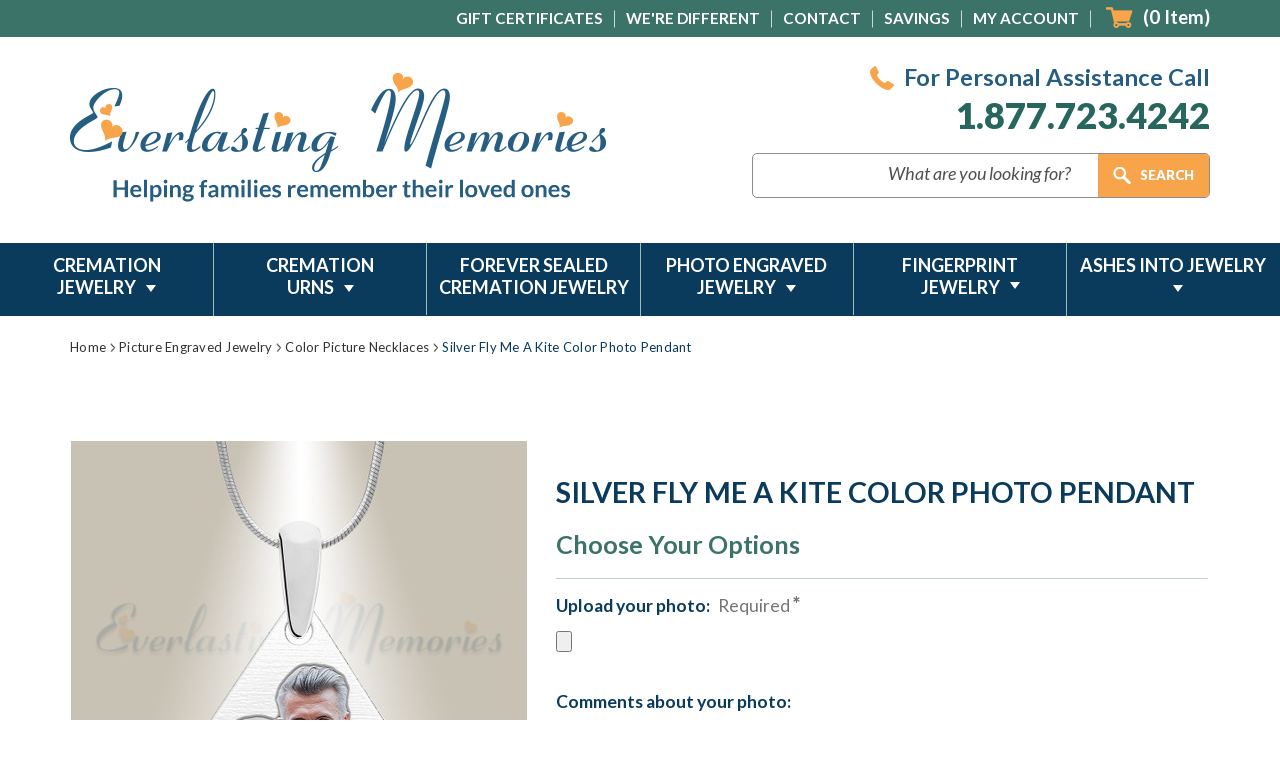

--- FILE ---
content_type: text/html; charset=UTF-8
request_url: https://www.evrmemories.com/silver-fly-me-a-kite-color-photo-pendant/
body_size: 45357
content:
<!DOCTYPE html>
<html class="no-js" lang="en">
    <head>
        <title>Silver Diamond Shaped Full Color Photo Pendant Necklace</title>
        <link rel="dns-prefetch preconnect" href="https://cdn11.bigcommerce.com/s-ohs1xjn" crossorigin><link rel="dns-prefetch preconnect" href="https://fonts.googleapis.com/" crossorigin><link rel="dns-prefetch preconnect" href="https://fonts.gstatic.com/" crossorigin>
        <meta property="product:price:amount" content="69.99" /><meta property="product:price:currency" content="USD" /><meta property="og:url" content="https://www.evrmemories.com/silver-fly-me-a-kite-color-photo-pendant/" /><meta property="og:site_name" content="Evrmemories.com" /><meta name="description" content="Get Personalized Silver Diamond Shaped Full Color Photo Pendant Necklace With Free Chain. Custom Engraving. Low Prices &amp;  Fast Shipping. No Tax. Shop Now."><link rel='canonical' href='https://www.evrmemories.com/silver-fly-me-a-kite-color-photo-pendant/' /><meta name='platform' content='bigcommerce.stencil' /><meta property="og:type" content="product" />
<meta property="og:title" content="Silver Fly Me A Kite Color Photo Pendant" />
<meta property="og:description" content="Get Personalized Silver Diamond Shaped Full Color Photo Pendant Necklace With Free Chain. Custom Engraving. Low Prices &amp;  Fast Shipping. No Tax. Shop Now." />
<meta property="og:image" content="https://cdn11.bigcommerce.com/s-ohs1xjn/products/4328/images/32863/6590_E__64520.1712605444.500.659.jpg?c=2" />
<meta property="pinterest:richpins" content="enabled" />
        
         
		
		<link href="https://fonts.googleapis.com/css?family=Open+Sans:300,300i,400,400i,600,600i,700,700i,800,800i&display=swap&subset=cyrillic,cyrillic-ext,greek,greek-ext,latin-ext,vietnamese" rel="stylesheet">

		<link href="https://fonts.googleapis.com/css?family=Lato:100,100i,300,300i,400,400i,700,700i,900,900i&display=swap&subset=latin-ext" rel="stylesheet">
        
        <link href="https://fonts.googleapis.com/css?family=Alex+Brush&display=swap&subset=latin-ext" rel="stylesheet">
		
        <link href="https://cdn11.bigcommerce.com/s-ohs1xjn/product_images/Evrmemories.ico?t=1474475115" rel="shortcut icon">
        <meta name="viewport" content="width=device-width, initial-scale=1, maximum-scale=1">

        <script>
            document.documentElement.className = document.documentElement.className.replace('no-js', 'js');
        </script>
		<script src="https://ajax.googleapis.com/ajax/libs/jquery/1.7.2/jquery.min.js" type="text/javascript" ></script>
        <link href="https://fonts.googleapis.com/css?family=Montserrat:700,500,400%7CKarla:400&display=swap" rel="stylesheet">
        <link data-stencil-stylesheet href="https://cdn11.bigcommerce.com/s-ohs1xjn/stencil/2eb95720-6b0f-013b-b736-6e6859c3519b/e/21a34090-8c4a-013c-c303-6aab1b848b0f/css/theme-d6317f70-b5bf-013d-7cb7-0a6b623983b6.css" rel="stylesheet"> 

        <!-- Start Tracking Code for analytics_siteverification -->

<script>(function(w,d,t,r,u){var f,n,i;w[u]=w[u]||[],f=function(){var o={ti:"5283025"};o.q=w[u],w[u]=new UET(o),w[u].push("pageLoad")},n=d.createElement(t),n.src=r,n.async=1,n.onload=n.onreadystatechange=function(){var s=this.readyState;s&&s!=="loaded"&&s!=="complete"||(f(),n.onload=n.onreadystatechange=null)},i=d.getElementsByTagName(t)[0],i.parentNode.insertBefore(n,i)})(window,document,"script","//bat.bing.com/bat.js","uetq");</script>

<!-- Global site tag (gtag.js) - Google Ads: 1071345091 -->
<script async src="https://www.googletagmanager.com/gtag/js?id=AW-1071345091"></script>
<script>
  window.dataLayer = window.dataLayer || [];
  function gtag(){dataLayer.push(arguments);}
  gtag('js', new Date());
  gtag('config', 'AW-1071345091');
</script>

<style>
	.button--primary, .button--tiny , .optimizedCheckout-buttonSecondary 
{	border-radius:0; 
}
.optimizedCheckout-step.stepHeader-counter--complete
{	background-color:#27665c; border-color:#27665c;
}
.button--primary, .optimizedCheckout-step, .button--tiny , .optimizedCheckout-buttonSecondary
{	background-color:#27665c; border-color:#27665c; color:#fff; 
}
.button--primary:hover, .button--tiny:hover, .optimizedCheckout-buttonSecondary:hover 
{	background-color:#0a3b5c; border-color:#0a3b5c; color:#fff;
}
.button.dropdown-button 
{	background-color: #fff; border-color: #ccc; box-shadow: inset 0 1px 1px #e5e5e5; color: #333; border-radius: 4px;
}
.optimizedCheckout-buttonPrimary
{	background:#27665c; border-color:#27665c;
}
.optimizedCheckout-buttonPrimary:hover , .optimizedCheckout-buttonPrimary:active , .optimizedCheckout-buttonPrimary:focus
{	background:#0a3b5c; border-color:#0a3b5c;
}


@media (max-width: 1199px)
{
.stepHeader-title.optimizedCheckout-headingPrimary
{	font-size:18px; margin-left:8px; 
}
}  
.optimizedCheckout-header 
{  text-align: center
}
.button--primary, .button--tiny , .optimizedCheckout-buttonSecondary 
{	border-radius:0; 
}
.button--primary, .optimizedCheckout-step, .button--tiny , .optimizedCheckout-buttonSecondary
{	background-color:#27665c; border-color:#27665c; color:#fff; 
}
.button--primary:hover, .button--tiny:hover, .optimizedCheckout-buttonSecondary:hover 
{	background-color:#0a3b5c; border-color:#0a3b5c; color:#fff;
}
.button.dropdown-button 
{	background-color: #fff; border-color: #ccc; box-shadow: inset 0 1px 1px #e5e5e5; color: #333; border-radius: 4px;
}
.optimizedCheckout-buttonPrimary
{	background:#27665c; border-color:#27665c;
}
.optimizedCheckout-buttonPrimary:hover
{	background:#0a3b5c; border-color:#0a3b5c;
}


@media (max-width: 1199px)
{
.stepHeader-title.optimizedCheckout-headingPrimary
{	font-size:18px; margin-left:8px; 
}
}  
</style>




<style>
label[for='radio-cheque'] {
    display:none !important;
}
</style>

<script type='text/javascript'>
window.__lo_site_id = 160252;

	(function() {
		var wa = document.createElement('script'); wa.type = 'text/javascript'; wa.async = true;
		wa.src = 'https://d10lpsik1i8c69.cloudfront.net/w.js';
		var s = document.getElementsByTagName('script')[0]; s.parentNode.insertBefore(wa, s);
	  })();
	</script>

<link rel="preconnect" href="https://www.shopperapproved.com/">
<link rel="dns-prefetch" href="https://www.shopperapproved.com/">

<link rel="preconnect" href="https://bat.bing.com">
<link rel="dns-prefetch" href="https://bat.bing.com">

<link rel="preconnect" href="https://www.google-analytics.com/">
<link rel="dns-prefetch" href="https://www.google-analytics.com/">

<link rel="preconnect" href="https://smarticon.geotrust.com/">
<link rel="dns-prefetch" href="https://smarticon.geotrust.com/">


<!-- End Tracking Code for analytics_siteverification -->


<script type="text/javascript" src="https://checkout-sdk.bigcommerce.com/v1/loader.js" defer ></script>
<script src="https://www.google.com/recaptcha/api.js" async defer></script>
<script type="text/javascript">
var BCData = {"product_attributes":{"sku":null,"upc":null,"mpn":"6590sfc","gtin":null,"weight":null,"base":true,"image":null,"stock":null,"instock":true,"stock_message":null,"purchasable":true,"purchasing_message":null,"call_for_price_message":null,"price":{"without_tax":{"formatted":"$69.99","value":69.99,"currency":"USD"},"tax_label":"Tax"}}};
</script>
<script src='https://cdnjs.cloudflare.com/ajax/libs/jquery/3.6.0/jquery.min.js' ></script><script src='https://cdn.minibc.com/bootstrap/61a69b7619b70.js' ></script><script id="wsa-rich-snippets-1-intro">
/*
    Web Site Advantage: SEO Rich Snippets App 1 [2.58.60387]
    https://bigcommerce.websiteadvantage.com.au/rich-snippets/
    Copyright (C) 2019 - 2025 Web Site Advantage
*/
</script>
<script type="application/ld+json" id="wsa-rich-snippets-jsonld-graph">{"@context":"https://schema.org","@graph":[{"isPartOf":{"@id":"https://www.evrmemories.com/#WebSite","@type":"WebSite"},"publisher":{"@id":"https://www.evrmemories.com/#Business"},"breadcrumb":{"@type":"BreadcrumbList","@id":"#BreadcrumbList","name":"Breadcrumbs (SEO Rich Snippets App)","itemListElement":[{"@type":"ListItem","position":1,"item":"https://www.evrmemories.com/picture-engraved-jewelry/","name":"Picture Engraved Jewelry" },{"@type":"ListItem","position":2,"item":"https://www.evrmemories.com/photo-engraved-jewelry/color-photo-engraved-jewelry/","name":"Color Picture Necklaces" },{"@type":"ListItem","position":3,"name":"Silver Fly Me A Kite Color Photo Pendant" }] },"@id":"https://www.evrmemories.com/silver-fly-me-a-kite-color-photo-pendant/#WebPage","url":"https://www.evrmemories.com/silver-fly-me-a-kite-color-photo-pendant/","name":"Silver Fly Me A Kite Color Photo Pendant","primaryImageOfPage":{"@type":"ImageObject","contentUrl":"https://cdn11.bigcommerce.com/s-ohs1xjn/images/stencil/original/products/4328/32863/6590_E__64520.1712605444.jpg?c=2" },"@type":"ItemPage" },{"url":"https://www.evrmemories.com/","name":"Evrmemories.com","hasMerchantReturnPolicy":[{"@id":"/#MerchantReturnPolicy1","returnPolicyCategory":"https://schema.org/MerchantReturnFiniteReturnWindow","applicableCountry":["US"],"merchantReturnDays":30,"returnMethod":["https://schema.org/ReturnByMail"],"@type":"MerchantReturnPolicy"}],"@type":"Organization","@id":"https://www.evrmemories.com/#Business"},{"@id":"https://www.evrmemories.com/#WebSite","url":"https://www.evrmemories.com/","name":"Evrmemories.com","publisher":{"@id":"https://www.evrmemories.com/#Business"},"@type":"WebSite"},{"shippingDestination":[{"addressCountry":"US","@type":"DefinedRegion"}],"shippingRate":{"@type":"MonetaryAmount","maxValue":0.0,"currency":"USD"},"deliveryTime":{"handlingTime":{"@type":"QuantitativeValue","minValue":0,"maxValue":3,"unitCode":"DAY"},"transitTime":{"@type":"QuantitativeValue","minValue":5,"maxValue":7,"unitCode":"DAY"},"@type":"ShippingDeliveryTime"},"@type":"OfferShippingDetails","@id":"/#OfferShippingDetails1"}] }</script>
<script data-cfasync="false" id="wsa-rich-snippets-javascript">var webSiteAdvantage=webSiteAdvantage||{};webSiteAdvantage.momentnow='2026-01-15T14:10:33+00:00';function wsa_error(m){console.error('SEO Rich Snippets: '+m,arguments)};function wsa_tryCatch(m,f){try{f()}catch(e){wsa_error(m,e)}};var wsa_jsonLdIdPostfix="";"use strict";webSiteAdvantage._offerPropertiesCount=0,webSiteAdvantage.addOfferExtras=function(e,t,i,a,r){wsa_tryCatch("addOfferExtras",(function(){var n=document.querySelector(".wsa-offer-pricevaliduntil"),o=null,d=new Date;if(i){var c=new Date(i);o=[c.getFullYear(),("0"+(c.getMonth()+1)).slice(-2),("0"+c.getDate()).slice(-2)].join("-")}else if(n)o=n.getAttribute("data-content");else if(a)if(a.ProductPriceValidUntilFixedDate)o=a.ProductPriceValidUntilFixedDate;else if(a.ProductPriceValidUntilDays){var l=new Date(d.getFullYear(),d.getMonth(),d.getDate()+a.ProductPriceValidUntilDays);o=[l.getFullYear(),("0"+(l.getMonth()+1)).slice(-2),("0"+l.getDate()).slice(-2)].join("-")}if(o&&new Date(o)>d){var s=[];if(s.push({"@context":"https://schema.org","@id":e+t,priceValidUntil:o}),r.forEach((function(i){s.push({"@context":"https://schema.org","@id":e+"?sku="+i+t,priceValidUntil:o})})),webSiteAdvantage._offerPropertiesCount++,!webSiteAdvantage.excludeProduct){var u=document.createElement("script");u.type="application/ld+json",u.id="wsa-rich-snippets-jsonld-product-offer-extras-"+webSiteAdvantage._offerPropertiesCount+window.wsa_jsonLdIdPostfix.toLowerCase(),u.text=JSON.stringify(s),document.querySelector("head").appendChild(u)}}}))};window.addEventListener('load',function(){webSiteAdvantage.addOfferExtras("https://www.evrmemories.com/silver-fly-me-a-kite-color-photo-pendant/","#Offer",'',null,[])});var wsa_removeMicrodata=true;var wsa_removeRemoveDynamicJsonLd=false;var wsa_productUrl="https://www.evrmemories.com/silver-fly-me-a-kite-color-photo-pendant/";var wsa_productId="4328";var wsa_productReviewCounts="both";var wsa_productReviewMinAggregateRating=0;var wsa_log=function(t){performance.mark(t);console.log(''+performance.now()+': '+t)};var wsa_headLog=function(t){var ds=document.getElementsByTagName('head')[0].dataset;ds.reviewLog=(ds.reviewLog||'')+' '+t;};"use strict";wsa_tryCatch("yotpo",(function(){webSiteAdvantage.yotpoRichSnippetsApp=webSiteAdvantage.yotpoRichSnippetsApp||[],webSiteAdvantage.yotpoRichSnippetsApp=function(){this.initialize()},webSiteAdvantage.yotpoRichSnippetsApp.prototype={constructor:webSiteAdvantage.yotpoRichSnippetsApp,initialize:function initialize(){wsa_tryCatch("yotpo initialize",function(){if(document.querySelector(".yotpo-main-widget .yotpo-bottomline, .yotpo-reviews-main-widget .yotpo-star-distribution-value"))this.status="found widget instantly",this._addMarkup();else{var t=this;this._observer=new MutationObserver((function(e){wsa_tryCatch("yotpo mutation body",function(){e.forEach((function(e){var o=e.addedNodes;if(o&&o.length)for(var i=0;i<o.length;i++){var r=o[i];void 0!==r.classList&&r.querySelector(".yotpo-main-widget .yotpo-bottomline, .yotpo-reviews-main-widget .yotpo-star-distribution-value")&&null!==t._observer&&(t._observer.disconnect(),t._observer=null,t._addMarkup(),t.status="MutationObserver picked up widget added")}}))}.bind(this))})),this._observer.observe(document.querySelector("html"),this._observerConfig)}this.yotpoJsonLd="";var e=document.querySelectorAll(".y-rich-snippet-script");if(null!==e&&e.length>0)for(var o=0;o<e.length;o++){var i=e[o];i.parentNode.removeChild(i),this.yotpoJsonLd+="i"}var r=this;this._observerHead=new MutationObserver((function(t){wsa_tryCatch("yotpo mutation head",(function(){t.forEach(function(t){var e=t.addedNodes;if(e&&e.length)for(var o=0;o<e.length;o++){var i=e[o];"SCRIPT"===i.nodeName&&"application/ld+json"===i.getAttribute("type")&&void 0!==i.classList&&i.classList.contains("y-rich-snippet-script")&&(i.parentNode.removeChild(i),r.yotpoJsonLd+="m")}}.bind(this))}))})),this._observerHead.observe(document.querySelector("head"),this._observerConfig)}.bind(this))},_markupAdded:!1,_observerHead:null,_observer:null,_observerConfig:{attributes:!0,childList:!0,characterData:!0,subtree:!0},_getCount:function _getCount(t){var e=document.querySelector('.yotpo-main-widget .yotpo-distibutions-sum-reviews span[data-score-distribution="'+t+'"]');if(null!==e){var o=e.textContent;if(o.length>=3)return parseInt(o.substr(1,o.length-2),10)}return 0},_addMarkup:function _addMarkup(){if(!this._markupAdded){this._markupAdded=!0;var t=this._getCount(5),e=this._getCount(4),o=this._getCount(3),i=this._getCount(2),r=this._getCount(1);if(this.reviewCount=t+e+o+i+r,this.ratingValue=0,this.reviewCount>0)this._reviewCountMethod="yotpo-distibutions-sum-reviews",this.ratingValue=(5*t+4*e+3*o+2*i+1*r)/this.reviewCount;else{var n=document.querySelector(".yotpo-main-widget .yotpo-reviews-nav-tab-sum");if(null!==n){var a=n.textContent.trim();a.length>=3&&(this.reviewCount=parseInt(a.substr(1,a.length-2),10),this._reviewCountMethod="yotpo-reviews-nav-tab-sum")}if(0===this.reviewCount){var s=document.querySelector(".yotpo-main-widget .reviews-amount");if(null!==s){var u=s.textContent.trim().split(" ")[0];this.reviewCount=parseInt(u,10),this._reviewCountMethod="reviews-amount"}}if(0===this.reviewCount){var p=document.querySelector(".yotpo-reviews-main-widget .yotpo-bottom-line");if(null!==p){this.ratingValue=parseFloat(p.getAttribute("average-score"),10);var d=0,l=document.querySelectorAll(".yotpo-reviews-main-widget .yotpo-star-distribution-value");[].forEach.call(l,(function(t){d+=parseInt(t.innerText,10)})),this.reviewCount=d,this._reviewCountMethod="yotpo-star-distribution-value"}}var v=document.querySelector(".yotpo-main-widget .avg-score");null!==v&&(this.ratingValue=parseFloat(v.textContent.trim())),this.ratingValue>0||(this.ratingValue=document.querySelectorAll(".yotpo-main-widget .yotpo-bottomline .yotpo-icon-star").length+document.querySelectorAll(".yotpo-main-widget .yotpo-bottomline .yotpo-icon-half-star").length/2)}if(this.reviewCount>0&&this.ratingValue>=window.wsa_productReviewMinAggregateRating){var c={"@context":"https://schema.org/","@type":"Product","@id":window.wsa_productUrl+"#Product"+window.wsa_jsonLdIdPostfix,review:[]};switch(c.aggregateRating={"@type":"AggregateRating",worstRating:"1",bestRating:"5",ratingValue:this.ratingValue},window.wsa_productReviewCounts){case"reviewCount":c.aggregateRating.reviewCount=this.reviewCount;break;case"ratingCount":c.aggregateRating.ratingCount=this.reviewCount;break;default:c.aggregateRating.reviewCount=this.reviewCount,c.aggregateRating.ratingCount=this.reviewCount}var h=document.querySelectorAll(".main-widget.yotpo-display-wrapper .yotpo-review, .yotpo-reviews-list .yotpo-review");this._reviewElements=h.length,h.length;for(var g=0;g<h.length;g++){var y=h[g];if(!y.classList.contains("yotpo-hidden")){var w=y.querySelector(".yotpo-review-stars, .yotpo-review-star-rating"),m="";null!==w&&(m=w.querySelectorAll(".yotpo-icon-star, .yotpo-sr-star-full").length+w.querySelectorAll(".yotpo-sr-star-half").length/2);var b=this._getInnerHTML(y,"div > .yotpo-header .yotpo-user-name, .yotpo-reviewer-name"),f=this._getInnerHTML(y,"div > .yotpo-header .content-title .yotpo-font-bold, div > .yotpo-main .content-title.yotpo-font-bold, .yotpo-review-title");b&&""!==b.trim()||(b="Anonymous"),b=b.trim().substring(0,99);var _=this._getInnerHTML(y,"div > .yotpo-main .content-review, .yotpo-read-more-text"),C=_.indexOf("<span");C>-1&&(_=_.substring(0,C));var A={"@type":"Review",author:{"@type":"Person",name:b},reviewRating:{"@type":"Rating",ratingValue:m},name:f,reviewBody:_};c.review.push(A);var S=this._getInnerHTML(y,"div > .yotpo-header .yotpo-review-date, .yotpo-review-date .yotpo-date-format").replace(/\//g,"-").trim();S&&S.match("^[0-9]{4}-[0-9]{2}-[0-9]{2}$")&&(A.datePublished=S)}}if(!webSiteAdvantage.excludeProduct){var R=document.createElement("script");R.type="application/ld+json",R.setAttribute("id","wsa-rich-snippets-jsonld-yotpo-product"+wsa_jsonLdIdPostfix.toLowerCase());var M=document.createTextNode(JSON.stringify(c));R.appendChild(M),document.querySelector("head").appendChild(R)}}}},_appendItemPropMetaTag:function _appendItemPropMetaTag(t,e,o){var i=document.createElement("meta");i.setAttribute("itemprop",e),i.setAttribute("content",o),t.appendChild(i)},_addItemProps:function _addItemProps(t,e,o,i){for(var r=t.querySelectorAll(e),n=0;n<r.length;n++){var a=r[n];a.setAttribute("itemprop",o),null!=i&&a.setAttribute("content",i)}},_getInnerHTML:function _getInnerHTML(t,e){var o=t.querySelectorAll(e);return o.length>0?o[0].innerHTML:""}},wsa_tryCatch("yotpo create",(function(){webSiteAdvantage.yotpoRichSnippetsAppInstance=new webSiteAdvantage.yotpoRichSnippetsApp}))}));webSiteAdvantage.richSnippetsApp=["ohs1xjn","www.evrmemories.com",576,"ohs1xjn",""];webSiteAdvantage.bcReviews=false;webSiteAdvantage.classyUnicode=webSiteAdvantage.classyUnicode||{};webSiteAdvantage.classyUnicode.options={querySelector:'.classyunicode,title,h1,h2,h3,h4,h5,.breadcrumb-label,.navPages-action,.footer-info-list,script[type="application/ld+json"]',processMetaTags:true};window.classySchemaOptions=window.classySchemaOptions||{};window.classySchemaOptions.scriptIdBase='wsa-rich-snippets-jsonld-classyschema-';window.classySchemaOptions.classNamePrefixes=["classyschema-","wsa-"];window.classySchemaOptions.customCssSelectors={"howto-name":"h1.page-heading"};webSiteAdvantage.classyCleanUp=webSiteAdvantage.classyCleanUp||{};webSiteAdvantage.classyCleanUp.options={removeMicrodata:true,removeJsonLd:true,removeDynamicJsonLd:false,removeJsonLdRegexExcludeIdPatterns:['^wsa-rich-snippets-.*$','reviewsWidgetProductSnippets'],removeJsonLdRegexExcludeClassPatterns:['^jdgm-.*$']};!function(d){var s=d.createElement('script');s.src='https://classyschema.org/2_15/faq_video_howto_unicode_cleanup.min.js';s.async=true;s.setAttribute('fetchpriority','high');d.getElementsByTagName('head')[0].appendChild(s)}(document);</script>

<script data-cfasync="false" data-dd-sm-ignore="true" data-cookieconsent="ignore" id="wsa-tag-manager-tags" nonce="">
</script >

</script>
<script data-cfasync="false" data-dd-sm-ignore="true" data-cookieconsent="ignore" id="wsa-tag-manager-javascript-h-test" nonce="">!function(w,d){if(d.location.href.indexOf('showHidden=true')<0&&d.location.href.indexOf('shogun.page/previews')<0){w.TagRocket=w.TagRocket||{};var T=w.TagRocket;T.teh=[];w.onerror=function(m,s,l,c,e){T.teh.push((l?(l+' '):'')+(c?(c+' '):'')+m+(m.colno?(':'+m.colno):'')+(s?(' '+s):''));};function a(s){var e=d.createElement('script'),h=d.getElementsByTagName('head')[0];e.appendChild(d.createTextNode(s));h.insertBefore(e,h.firstChild)}a('()=>{};window.arrowFunctions=1');a('async function a(){};window.asyncFunctions=1');var m=new Date().toISOString(),q='wsa-tag-manager-javascript-',z;T.tah=function(s){w.dataLayer=w.dataLayer||[];if(!w.gtag){w.gtag=function(){dataLayer.push(arguments)};gtag('js',new Date);t=d.createElement('script');t.async=!0;t.setAttribute('src','https://www.googletagmanager.com/gtag/js?id=G-7XTJM93TLW');d.head.appendChild(t)};if(!w.wsa_tre){gtag('config',"G-7XTJM93TLW",{groups:'TagRocketErrorTracking',send_page_view:false});;gtag('config',"G-LEYGL2R0HT",{groups:'TagRocketErrorTracking',send_page_view:false});gtag('event','tag_rocket_error',{send_to:["G-LEYGL2R0HT"],description:'Script Failure',app_version:'3.46.19',tag_rocket_version:'1.94',ua:navigator.userAgent});};w.wsa_tre=1;if(w.console)console.error('Tag Rocket (h): '+s,T.teh);T.teh.forEach(function(e){gtag('event','app_error',{send_to:'G-7XTJM93TLW',scope:s,description:s+' 3.46.19 h '+e,message:'h '+e,app_version:'3.46.19',automatic:1,tag_rocket_version:'1.94',pagedatetime:m,datetime:m,ua:navigator.userAgent,tags:"unknown",environment:'Production'})})};p=function(){if(!T.ts&&!d.getElementById(q+'second'))T.tah('Header Script Missing');else if(!T.tss)T.tah('Header Script Failure1');else if(!T.ts)T.tah('Header Script Failure2');if(!T.tm&&!d.getElementById(q+'main'))T.tah('Footer Script Missing');else if(!T.tm)T.tah('Footer Script Failure')};if(w.addEventListener)w.addEventListener('DOMContentLoaded',p);else w.attachEvent('onDOMContentLoaded',p)}}(window,document)</script>
<script data-cfasync="false" data-dd-sm-ignore="true" data-cookieconsent="ignore" id="wsa-tag-manager-javascript-second" nonce="">
/*
    Web Site Advantage: Tag Rocket App Head [1.94.77017]
    https://bigcommerce.websiteadvantage.com.au/tag-rocket/
    Copyright (C) 2020 - 2025 Web Site Advantage
*/

!function(w,d){if(d.location.href.indexOf('showHidden=true')<0&&d.location.href.indexOf('shogun.page/previews')<0){w.TagRocket=w.TagRocket||{};var T=w.TagRocket;T.tss=1;T.tags='ga4';T.scc='US-OH';T.seu='false';T.l='';var eet=new Date,eei=0,eer=0,eea='G-7XTJM93TLW';T.ecq=[];T.ec=function(){if(T.consent.analytics)gtag.apply(null,arguments);else T.ecq.push(arguments)};T.a=function(s,e,c,o){try{if(!eei){eei=1;if(!w.gtag){w.gtag=function(){dataLayer.push(arguments)}}T.ec('config',eea,{groups:'TagRocketErrorTracking',send_page_view:false})}if(!eer){eer=1;T.ct=c;if(w.console)console.error('Tag Rocket: '+s+': '+e,o||'');T.ct=1;var z = e?e.substring(0,255):'-missing-';T.ec('event','app_error',{send_to:eea,scope:s,description:s+' 3.46.19 '+z,message:z,app_version:'3.46.19',automatic:1,tag_rocket_version:'1.94',pagedatetime:eet.toISOString(),datetime:new Date().toISOString(),ua:navigator.userAgent,tags:T.tags,timesinceload:new Date-eet,environment:'Production'});eer=0}}catch(x){try{T.ec('event','app_error',{send_to:eea,scope:'AppErrorError',description:'3.46.19 '+x,message:''+x,app_version:'3.46.19',tag_rocket_version:'1.94',pagedatetime:eet.toISOString(),datetime:new Date().toISOString(),ua:navigator.userAgent,tags:T.tags,timesinceload:new Date-eet,environment:'Production'});}catch(y){}}};T.eq=T.eq||[];if(w.addEventListener){w.addEventListener('error',function(){T.ef.apply(T,arguments)},{passive:!0,capture:!0});}else if(w.attachEvent){w.attachEvent('onerror',function(){T.ef.apply(T,arguments)});}if(!T.ef){T.ef=function(){T.eq.push(arguments)}};if(!T.cf){T.cq=T.cq||[];T.cf=function(){T.cq.push(arguments)};if(w.console){T.ce=console.error;console.error=function(){T.ce.apply(console,arguments);T.cf.apply(T,arguments)}}};try{T.dl='NewPromotionsAdded';T.dD=[];T.dE=0;T.bY=function(){T.dC(function(a){a.forEach(function(b){T.e(b.addedNodes,function(c){if(T.ba(c,T.aT)=='promotion'&&T.aY(c,'found')){T.dD.push(c)}T.e(T.dA(c,"["+T.aT+"='promotion']"),function(e){if(T.aY(e,'found')){T.dD.push(e)}})})});if(T.aK(T.dD)&&!T.dE){T.Z(function(){T.dE=T.bb(function(){T.dE=0;T.f(T.dl,{elements:T.dD});T.dD=[];},100,'New Promotions Added')})}});};T.dw=[];T.dx=0;T.dy=function(a){T.e(a,function(b){if(T.ba(b,T.aT)=='list'&&T.dz(b)&&T.aY(b,'found')){T.dw.push(b)}T.e(T.dA(b,"["+T.aT+"='list']"),function(c){if(T.dz(c)&&T.aY(c,'found')){T.dw.push(c)}})})};T.dB=function(){T.Z(function(){if(T.aK(T.dw)){if(T.dx)T.ds(T.dx);T.dx=T.bb(function(){T.f(T.cF,{elements:T.dw});T.dw=[];T.dx=0},500,'New Products Added')}})};T.bX=function(e){T.dC(function(f){f.forEach(function(g){T.dy(g.addedNodes);});T.dB();},e||d.body)};T.cF='NewProductsAdded';T.cl='UserDataUpdated';T.dA=function(a,b){if(!a.querySelectorAll)return[];var c=a.querySelectorAll(b);if(Array.from)return Array.from(c);else return c};T.aS=function(a){return T.dA(d,a)};T.dz=function(a){var b=T.ba(a,T.aU);return b&&!isNaN(parseInt(b,10))};T.n=function(a){return typeof a!=='undefined'&&a!==null};T.aw=function(a){return a===0||(T.n(a)&&a!==''&&!isNaN(a))};T.dK=function(a){var b=String.fromCodePoint;if(b){return b(a)}return ''};T.dJ=function(a,b,c){var e=[].slice.call(a).map(function(f){if(c||typeof(f)==='function')return f;try{return T.cQ(f)}catch(g){if(Array.isArray(f)){return [].concat(f)}else return f}});if(T.aK(e)){e[0]=T.dK(b)+' %cTag Rocket: %c'+e[0];e.splice(1,0,'color:none;');e.splice(1,0,'color:#28a300;')}return e};T.bL=function(){if(w.console)console.warn.apply(console,T.dJ(arguments,0x1F6A8,1))};T.ck=function(){if(w.console)console.error.apply(console,T.dJ(arguments,0x26A0,1))};T.P=function(a,b){return a.sort(function(c,e){return e.price*e.quantity-c.price*c.quantity}).slice(0,b)};T.cu=function(a,b,c,e){var f,g=function(h){if(h>=T.aK(a))c&&c();else T.bb(function(){T.t('SB95',function(){f=b(a[h],h);if(typeof f!=='undefined')c&&c(f);else g(h+1)},1)},0,'Yield '+h+' '+e);};g(0)};T.e=function(a,b){var c,e,f=T.aK(a);if(a&&f)for(c=0;c<f;c++){e=b(a[c],c);if(typeof e!=='undefined')return e}};T.cO=function(a,b){if(a&&T.aK(a))for(var c=0;c<T.aK(a);c++){if(a[c]===b)return true}};T.dG=function(a,b,c){a.setAttribute(b,c)};T.p=function(a,b,c){if(T.n(c)&&c!=='')a[b]=c};T.bT=function(a,b){if(!b||!a)return a;var c=b.split('.'),e=a[c.shift()];return T.bT(e,c.join('.'))};T.t=function(a,b,c,e){try{c&&b.apply(this,e)}catch(f){T.a(a,''+f,1,f)}};T.bd=function(a,b,c,e){var f=function(){T.t.call(this,'SB24',c,1,arguments)};if(b==T.v&&d.readyState!="loading"){T.bb(f,0,T.v)}else{e=e||{};if(!T.n(e.passive)){e.passive=!0;}a.addEventListener&&a.addEventListener(b,f,e)||a.attachEvent&&a.attachEvent('on'+b,f)}};T.u=function(a,b){T.bd(w,a,function(a){if(!b.done){b.done=1;b(a)}},{once:!0})};T.bF=function(a,b){try{return JSON.stringify(a,b)}catch(c){throw ''+T.bF.caller+' '+c}};T.bI=function(a){return a&&JSON.parse(a)};T.cQ=function(a){return T.bI(T.bF(a))};T.cT=function(a){return T.bF(a)=='{}'};T.y=function(a){var b=Object(a),c,e,f,g=arguments;for(c=1;c<g.length;c++){e=g[c];if(e!=null){for(f in e){if(Object.prototype.hasOwnProperty.call(e,f))b[f]=e[f];}}}return b;};T.aK=function(a){return a.length};T.bg=function(a){try{if(!localStorage||T.dI)return !1;return localStorage.removeItem(a)}catch(b){T.a('SB63','Incognito Safari has blocked localStorage. This stops us tracking things like add to cart events',1,b);T.dI=!0}};T.be=function(a){try{if(!localStorage||T.dI)return !1;return localStorage.getItem(a)}catch(b){T.a('SB61','Incognito Safari has blocked localStorage. This stops us tracking things like add to cart events',1,b);T.dI=!0}};T.bf=function(a,b){try{if(!localStorage||T.dI)return !1;localStorage.setItem(a,b)}catch(c){T.a('SB60','Incognito Safari has blocked localStorage. This stops us tracking things like add to cart events',1,c);T.dI=!0}};T.ac=function(a){var b=d.cookie.match(new RegExp('(^| )'+a+'=([^;]+)')),c=b&&unescape(b[2])||'';return c=='deleted'?'':c};T.j=function(a){var b=w.performance;return b&&b.getEntriesByType&&b.getEntriesByType(a)};T.h=function(){var a=navigator;return a.connection||a.mozConnection||a.webkitConnection};T.aZ=function(a,b,c){return (a||'').replace(b,c||'')};T.af=function(a){return (a||'').trim().toLowerCase()};T.aN=function(a){return T.aZ(T.aZ(T.af(a),/([^a-z0-9 _])/g),/ +/g,'_')};T.ar=function(a,b){return a.indexOf(b)>=0};T.k=function(a,b){b=b||255;if(!a)return '(missing)';a=T.aZ((''+a).trim(),/ *(\r\n|\n|\r) */gm,' ');if(T.aK(a)<=b)return a;return a.substring(0,b-3)+'...'};T.cm=function(a,b){var c='',e='';switch(b){case 'AU':c='0011';e='61';break;case 'US':case 'CA':c='011';e='1';break;case 'GB':c='011';e='44';break;case 'IT':c='00';e='39';break;}a=T.aZ(a,/[^\d+]+/g);if(c)a=T.aZ(a,new RegExp('^'+c),'+');if(a[0]!='+'&&e){a='+'+T.aZ(e+a,/^0/);}return a};T.bc=function(a,b){return a.hasAttribute(b)};T.ba=function(a,b){if(a.getAttribute)return T.k(a.getAttribute(b))};T.aY=function(a,b){var c='data-tagrocket-'+b;if(T.bc(a,c))return 0;T.dG(a,c,'1');return 1};T.bj=function(a,b,c,e){var f=setInterval(function(){T.t(a,function(){try{c()}catch(g){if(b)clearInterval(f);throw g}},1)},e);return f};T.bV=function(a,b,c,e){if(a)T.ds(a);return T.bb(b,c,e)};T.ds=function(a){clearTimeout(a)};T.bb=function(a,b,c){return setTimeout(a,b,'Tag Rocket '+(c||''))};T.br=function(a,b,c){T.cW('query getCartMetafields{site{cart{metafields(namespace:"bc_storefront" keys:["'+b+'"]){edges{node{entityId}}}}}}',function(e,f){T.t('SB82',function(){if(e>0){var g='createCartMetafield',h='',i=T.bT(f,'data.site.cart.metafields.edges');if (i&&i.length){g='updateCartMetafield';h=' metafieldEntityId:'+i[0].node.entityId}T.cW('mutation '+g+'{cart{'+g+'(input:{cartEntityId:"'+a+'" data:{key:"'+b+'" value:"'+T.bF(c).replace(/"/g,'\\"')+'"}'+h+'}){metafield{id entityId key value}errors{...on Error{message}}}}}',function(e,j){T.t('SB83',function(){if(e>0){}},1)})}},1)})};T.dH=function(a){T.cc.appendChild(a)};T.dF=function(a,b,c){b=b||{};if(b.onvisible&&d.hidden){T.u('visibilitychange',function(){T.dF(a,b,c)});return};var e=d.createElement(a),f;if(b.id&&d.getElementById(b.id))return;for(var g in b){T.dG(e,g,b[g])}e.onload=e.onreadystatechange=function(){f=e.readyState;if(!f||f=='loaded'||f=='complete'){if(c)c();c=null}};T.dH(e);return e};T.aI=function(a,b,c){b=b||{};b.src=a;if(!T.n(b.async))b.async=!0;if(T.ch)b.nonce=T.ch;if(!T.n(b.onvisible))b.onvisible=!0;if(T.pageType!='orderconfirmation'||T.d.updated){T.dF('script',b,c)}else{T.o(T.cl,function(){T.dF('script',b,c)})}};T.dd=function(a){if(T.bc(a,'data-list-name'))return T.ba(a,'data-list-name');if(a.parentElement)return T.dd(a.parentElement)};T.m=function(){var a=d.querySelector('head meta[name="description"]');if(a)return T.ba(a,'content');};T.cj=function(a){var b=w.location.href.match(new RegExp('[?&]'+a+'=([^&]*)'));return decodeURIComponent(b&&b[1]||'')};T.dC=function(a,b,c){if(w.MutationObserver)T.u(T.v,function(){c=c||{childList:!0,subtree:!0};b=b||d.body;if(!b)throw 'no target';new MutationObserver(a).observe(b,c)})};T.dl='NewPromotionsAdded';T.dD=[];T.dE=0;T.bY=function(){T.dC(function(a){a.forEach(function(b){T.e(b.addedNodes,function(c){if(T.ba(c,T.aT)=='promotion'&&T.aY(c,'found')){T.dD.push(c)}T.e(T.dA(c,"["+T.aT+"='promotion']"),function(e){if(T.aY(e,'found')){T.dD.push(e)}})})});if(T.aK(T.dD)&&!T.dE){T.Z(function(){T.dE=T.bb(function(){T.dE=0;T.f(T.dl,{elements:T.dD});T.dD=[];},100,'New Promotions Added')})}});};T.dw=[];T.dx=0;T.dy=function(a){T.e(a,function(b){if(T.ba(b,T.aT)=='list'&&T.dz(b)&&T.aY(b,'found')){T.dw.push(b)}T.e(T.dA(b,"["+T.aT+"='list']"),function(c){if(T.dz(c)&&T.aY(c,'found')){T.dw.push(c)}})})};T.dB=function(){T.Z(function(){if(T.aK(T.dw)){if(T.dx)T.ds(T.dx);T.dx=T.bb(function(){T.f(T.cF,{elements:T.dw});T.dw=[];T.dx=0},500,'New Products Added')}})};T.bX=function(e){T.dC(function(f){f.forEach(function(g){T.dy(g.addedNodes);});T.dB();},e||d.body)};T.cF='NewProductsAdded';T.ag='PromotionsVisible';T.dk=function(a){T.aQ(T.ag,a)};T.aO=function(a,b){var c,e=[];T.e(a.infos||a.items||a,function(f){c=f.product||f;if(!c.completed){e.push(c);}});if (T.aK(e)&&T.cj('showHidden')!='true'){T.a('SB55e',''+T.aK(e)+' incomplete products on '+b+' '+e[0].productId+' '+e[0].name,1,e);}};T.dg=function(a,b){var c="["+T.aT+"='list']["+T.aU+"='"+a+"']";if(b)c="[data-list-name='"+T.aZ(b,/['"\\]/g,'\\$&')+"'] "+c;return d.querySelector(c)};T.J='ProductsVisible';T.di=function(a,b){if(T.aP||T.bS)a.search=T.aP||T.bS;T.aO(a,T.J);T.cy(T.J,a,b)};T.dt=function(a){T.t('SB19b',function(){var b,c={},e;T.e(a,function(f){if(!f.seen){f.seen=1;b=f.callback.name+f.id;if(!c[b])c[b]=[];c[b].push(f)}});for(var g in c){e=c[g][0];e.callback({infos:c[g],list:e.list})}},1)};T.dv=0;T.du=[];T.do=function(a){a.visibleTime=0;if(!T.n(a.minVisibleTime))a.minVisibleTime=2000;var b,c=new IntersectionObserver(function(e){if(e[0].isIntersecting){a.lastVisible=new Date;a.trigger='visible';b=T.bb(function(){c.disconnect();T.du.push(a);if(T.dv)return;T.dv=T.bb(function(){T.dv=0;if(T.aK(T.du)){T.dt(T.du);T.du=[];}},1000,'Visible Ticking')},a.minVisibleTime-a.visibleTime,'On First Visible')}else{if(b)T.ds(b);if(a.lastVisible){a.visibleTime+=new Date-a.lastVisible;a.lastVisible=0}}},{threshold:[0.5]});c.observe(a.e)};T.dq=[];T.dr=0;T.dp=function(a){T.dq.push(a)};T.bZ=function(){T.t('SB18',function(){var b,c,e=0,f=1,g=function(a){if(a.seen)return false;if(a.e&&a.e.getBoundingClientRect){try{b=a.e.getBoundingClientRect()}catch(h){}if(b){return b.top>-b.height/2&&b.left>-b.width/2&&b.bottom-b.height/2<=(w.innerHeight||d.documentElement.clientHeight)&&b.right-b.width/2<=(w.innerWidth||d.documentElement.clientWidth)}}return a.percent<T.dr},i=function(j,k){if(!k&&c)return;T.ds(c);c=T.bb(function(){c=0;T.t('SB18a',function(){l()},1)},j,'Scroll Tick '+k)} ,l=function(){var m=[],n=1,o,p,q,r=d.body,s=d.documentElement;q=w.pageYOffset,p=w.innerHeight;if(r&&r.scrollHeight){if(f==1)f=r.scrollHeight;if(s.clientHeight)n=s.clientHeight;if(q&&p)n=q+p;}o=n/f;if(o>T.dr){T.dr=o;e=n;T.t('SB18b',function(){T.e(T.dq,function(a){a.trigger='scroll '+o;if(g(a)&&T.aK(m)<=5)m.push(a)});if(T.aK(m)){T.dt(m);i(5500,1)}},1);}};T.bd(d,'scroll',function(){i(1000,0);});T.u('load',function(){l()})},1);};T.dj=function(a){if(a.e&&('IntersectionObserver' in window)){T.do(a)}else{T.dp(a)}};T.dn=function(a,b,c,e){if(!w._bcCsrfProtectionPatched&&e<10){T.bb(function(){T.dn(a,b,c,e+1)},100,'XMLHttpRequest Wait '+e)}else{var f=new XMLHttpRequest();e=e||1;f.onreadystatechange=function(){if(this.readyState==4){if(this.status!=200){if(e<12){T.bb(function(){T.dn(a,b,c,e+1)},1000,'XMLHttpRequest Retry '+e)}else{T.a('SB36','Request Failed after '+e+' attempts : '+a+' '+this.status,1,f);b(0,this.status)}}else{b(1,f.responseText?T.bI(f.responseText):'-missing-')}}};f.open(c?'POST':'GET',a,true);f.withCredentials=true;f.setRequestHeader('Content-type','application/json');if(c){f.setRequestHeader('Authorization','Bearer '+T.ci);f.send(T.bF({query:c}))}else{f.send()}}};T.dm=function(a,b,c,e){if(T.ar(w.location.href,'googleusercontent.com')){c(0,'googleusercontent.com')}else{e=e||1;b=b||{};if(!w._bcCsrfProtectionPatched&&e<10){T.bb(function(){T.dm(a,b,c,e+1)},100,'Fetch Wait '+e)}else{w.fetch(a,b).then(function(f){if(f.ok){f.text().then(function(g){var h;try{h=T.bI(g)}catch(i){throw 'JSON parse error '+i+' '+a}try{c(h?1:0,h||'-empty-')}catch(i){throw 'onComplete error '+i+' '+a}})}else{if(e<12){T.bb(function(){T.dm(a,b,c,e+1)},1000*e,'Fetch '+e)}else{T.a('SB30','Fetch '+e+' Last Fail '+a+' '+f.status,1,f);try{c(0,f.status)}catch(i){T.a('SB30b','Fetch '+a+' onComplete '+(j.message||j),1,j)}}}}).catch(function(j){if(!j.message||!j.message.match(/^(cancel|annul|brochen|NetworkError when|Failed to fetch|취소됨)/)){if(e<12){T.bb(function(){T.dm(a,b,c,e+1)},1000,'Fetch Error '+e+1)}else{T.a('SB29','Fetch '+e+' Last Error '+a+' '+(j.message||j),1,j);c(0,j.message||j)}}else c(-1,j.message||j)})}}};T.cW=function(a,b){var c='/graphql';if(w.fetch){T.dm(c,{method:'POST',credentials:'same-origin',headers:{'Content-Type':'application/json',Authorization:'Bearer '+T.ci},body:T.bF({query:a})},b)}else{T.dn(c,b,a)}};T.bn=function(a,b){if(w.fetch){T.dm(a,{credentials:'include'},b)}else{T.dn(a,b)}};T.aX=function(){T.o(T.dl,function(a){T.aV(T.aW(a.elements))})};T.aV=function(a){T.e(a,function(b){if(!b.e)b.e=d.querySelector("["+T.aT+"='promotion']["+T.aU+"='"+b.id+"']");var c=b.location=='top'?0.1:0.9;if(b.e){if(T.aY(b.e,'registered')){T.dj({se: T.dh,id:'',e:b.e,promotion:b,percent:c,callback:T.dk});T.bd(b.e,'click',function(){T.aQ(T.ai,b)})}}else{T.dj({se: T.dh,id:'',e:b.e,promotion:b,percent:c,callback:T.dk})}})};T.ai='PromotionClicked';T.df=0;T.aM=function(a,b){T.df++;T.e(a.items,function(c,e){if(!b||T.cO(b,c)){c.e=c.e||T.dg(c.productId,a.listName);var f={se: T.dh,id:T.df,e:c.e,product:c,list:a};if(c.e){if(T.aY(c.e,'registered')){f.callback=T.di;f.percent=e/T.aK(a.items);T.dj(f);T.bd(c.e,'click',function(){if(!f.seen)T.di({infos:[f],list:a});T.aQ(T.G,f);})}}else{f.callback=T.di;f.percent=e/T.aK(a.items);T.dj(f);}}})};T.G='ProductClicked';T.aW=function(a){var b,c,e,f,g=[];if(!a)a=T.aS("["+T.aT+"='promotion']["+T.aU+"]");T.e(a,function(h){b=T.ba(h,T.aU);c=T.ba(h,'data-name');e=T.ba(h,'data-position');f={e:h};if(b)f.id=parseInt(b,10);if(c)f.name=c;if(e)f.location=e;g.push(f)});return g};T.aR=function(a){var b,c,e=[],f=T.dc(e,a);if(T.aK(e)){T.aL({reason:'List',items:e},function(g){for(b in f){c=f[b];if(T.ca)c.category=T.ca;T.aM(c,g.items)}})}};T.db=[];T.dc=function(a,b){var c,e,f,g,h,i={},j,k,l,m,n,o,p=['{','blogid','pageid','categoryid','ssib'],q='data-tagrocket-searchprovider';T.e(b,function(r){j=T.dd(r)||'Page: '+T.cb;c=j.split(':')[0].trim();m=j;if(T.ar(m,':'))m=m.split(':')[1].trim();i[j]=i[j]||{id:T.aN(j),type:c,listName:j,name:m,items:[]};n=T.db[j]||0;f=T.ba(r,T.aU);e=T.ba(r,'data-product-price');l=T.ba(r,'data-product-category');g=T.ba(r,'data-name');h=T.ba(r,'data-product-brand');o=T.ba(r,'data-position');k={e:r,index:n};if(f)k.productId=parseInt(f,10);if(isNaN(k.productId)){if(!T.de&&f&&p.some&&p.some(function(m){f.indexOf(m)!=0})){T.de=1;T.a('SB43','Page contains invalid '+T.aU+' value: '+f,1,r)}}else{T.aY(r,'found');if(T.aw(e))k.price=parseFloat(e);if(l)k.category={path:l,breadcrumbs:[l]};if(T.bc(r,q))k.searchprovider=T.ba(r,q);if(T.g)k.currency=T.g;if(!isNaN(o))k.index=parseInt(o,10)-1;T.db[j]=n+1;a.push(k);i[j].items.push(k)}});return i};T.bE=function(a){var b='(unknown)';if(a&&a.nodeName){b=T.af(a.nodeName);if(b=='body')return 'html>body';if(b=='head')return 'html>head';if(a.id)return b+'#'+a.id;if(a.className&&T.aK(a.className))b+='.'+a.className.split(/[ ,]+/).join('.');if(a.parentElement)b=T.bE(a.parentElement)+'>'+b;return b}};T.r=function(a,b){if(isNaN(a))return a;if(!b)b=0;var c=Math.pow(10,b),e=Number.EPSILON||2.220446049250313e-16;return Math.round((a+e)*c)/c};T.da='GetValue';T.getProductId=function(a,b,c,e,f){if(c.type=='giftCertificate')return c.type;var g=(c.isVariant&&f?f:e);if(g.length<1)return;return T.aZ(T.aZ(T.aZ(T.aZ(T.aZ(T.aZ(T.aZ(T.aZ(T.aZ(T.aZ(T.aZ((T.e(g.split('||'),function(h){if((!T.ar(h,'[[psku]]')||c.productSku)&&(!T.ar(h,'[[pmpn]]')||c.productMpn)&&(!T.ar(h,'[[pupc]]')||c.productUpc)&&(!T.ar(h,'[[pgtin]]')||c.productGtin)&&(!T.ar(h,'[[vname]]')||c.variantName)&&(!T.ar(h,'[[vid]]')||c.variantId)&&(!T.ar(h,'[[vsku]]')||c.variantSku)&&(!T.ar(h,'[[vmpn]]')||c.variantMpn)&&(!T.ar(h,'[[vupc]]')||c.variantUpc)&&(!T.ar(h,'[[vgtin]]')||c.variantGtin))return h})||'[[pid]]'),/\[\[pid\]\]/ig,c.productId),/\[\[pmpn\]\]/ig,c.productMpn),/\[\[pupc\]\]/ig,c.productUpc),/\[\[pgtin\]\]/ig,c.productGtin),/\[\[psku\]\]/ig,c.productSku),/\[\[vname\]\]/ig,c.variantName),/\[\[vid\]\]/ig,c.variantId),/\[\[vsku\]\]/ig,c.variantSku),/\[\[vmpn\]\]/ig,c.variantMpn),/\[\[vupc\]\]/ig,c.variantUpc),/\[\[vgtin\]\]/ig,c.variantGtin)};T.bx=function(a){T.d.updated=!0;try{var b=a.billingAddress;T.p(b,'phone',T.cm(b.phone,b.countryCode));T.p(T.d,'email',T.af(b.email));T.p(T.d,'phone',b.phone);T.p(T.d,'first_name',b.firstName);T.p(T.d,'last_name',b.lastName);T.p(T.d,'street',b.address1);T.p(T.d,'city',b.city);T.p(T.d,'state',b.stateOrProvince);T.p(T.d,'postal_code',b.postalCode);T.p(T.d,'country_code',b.countryCode);if(b.address2)T.d.street=(T.d.street?T.d.street+', ':'')+b.address2;}catch(c){T.a('SB56','Failed to update user data',1,c);}T.aQ(T.cl,T.d);};T.cl='UserDataUpdated';T.cX=function(a,b){if(a.variants.edges){return T.e(a.variants.edges,function(c){if(c.node.entityId==b)return c.node})}};T.cY=function(a){var b='',c;T.e(a.options.edges,function(e,f){c=e.node;if(f)b+=', ';b+=c.displayName+':';T.e(c.values.edges,function(g){b+=' '+g.node.label})});return b};T.cU='ProductDataGathered';T.cV='CartDataGathered';T.aL=function(a,b){T.t('SB26c',function(){var c=a.cart,e,f,g,h,i=[],j=[],k=T.cj('showHidden')=='true',l=function(i){a.requests++;var m=i.slice(0,25),n=j.filter(function(o){return T.cO(m,o.p)&&!T.cO(n,o.v)}).map(function(o){return o.v});f='query Products{site{';if(h){f+='id:product(entityId:'+e[0].productId+'){entityId sku mpn upc gtin} product(sku:'+T.bF(h)+'){'}else{f+='products(first:25 entityIds:'+T.bF(m)+'){edges{node{'}f+='entityId sku name path defaultImage {url (width: 1000)}mpn upc gtin brand {name} categories{edges{node{name entityId breadcrumbs(depth:10 first:50){edges{node{name}}}}}}';if(c&&T.aK(n)){if(T.aK(n)>250)T.a('SB26','Can only get 250 variants. There are '+T.aK(n),1,n);f+='variants(first:250 entityIds:'+T.bF(n.slice(0,250))+'){edges{node{entityId mpn upc gtin options(first:50){edges{node{displayName values(first:50){edges{node{label}}}}}}}}}';}f+='twoVariants:variants(first:2){edges{node{entityId sku}}}';if(!h)f+='}}';f+='}}}';T.cW(f,function(p,q){T.t('SB32',function(){if(p>0){if(q.errors&&T.aK(q.errors))throw 'graphql '+q.errors[0].message;T.e(e,function(o){var r,s,t,u,v,x,y,z,aa,ab,ac,ad;if(h){x=T.bT(q,'data.site.product');y=T.bT(q,'data.site.id.sku');z=T.bT(q,'data.site.id.mpn');aa=T.bT(q,'data.site.id.upc');ab=T.bT(q,'data.site.id.gtin');delete o.productSku}else{ac=T.bT(q,'data.site.products.edges');if(!ac)T.a('SB32x',T.bF(q),1,q);x=T.e(ac,function(ae){if(!ae||!ae.node)T.a('SB32z',T.bF(q),1,q);if(ae&&ae.node&&ae.node.entityId==o.productId)return ae.node});if(x)y=x.sku}if(x){o.completed=!0;var af,ag=[],ah=o.sku,ai=x.name,aj=x.path,ak=x.defaultImage,al=x.mpn,am=x.upc,an=x.gtin,ao=x.brand,ap=o.variantId;ah=ah||h;if(y)o.productSku=y;if(ah&&y!=ah)o.variantSku=ah;if(ai)o.name=ai;if(ak){o.defaultImage=ak;if(ak.url)ak.data=T.aZ(ak.url,'/1000w/','/{:size}/')};if(aj)o.url=T.cd+aj;if(h){if(z)o.productMpn=z;else delete o.productMpn;if(aa)o.productUpc=aa;else delete o.productUpc;if(ab)o.productGtin=ab;else delete o.productGtin;if(al&&z!=al)o.variantMpn=al;if(am&&aa!=am)o.variantUpc=am;if(an&&ab!=an)o.variantGtin=an;}else{if(al)o.productMpn=al;if(am)o.productUpc=am;if(an)o.productGtin=an;}if(ao&&ao.name)o.brand=ao.name;if(ap&&c){ad=T.cX(x,ap);if(ad){if(ad.options)o.variantName=T.cY(ad);if(ad.mpn)o.variantMpn=ad.mpn;if(ad.upc)o.variantUpc=ad.upc;if(ad.gtin)o.variantGtin=ad.gtin}else{T.a('SB27','Failed to get extra variant information for variant: '+ap,1,x);o.variantName='(id='+ap+')'}};o.isVariant=(ah&&(!y||y!=ah))==!0;v=T.bT(x,'twoVariants.edges');if(T.aK(v)>0){af=v[0].node;if(!o.isVariant)o.hasVariants=T.aK(v)>1||!(o.productSku==af.sku||af.sku=='');if(T.aK(v)<2&&!o.variantId)o.variantId=af.entityId};o.categories=ag;t=T.bT(x,'categories.edges');T.e(t,function(aq){if(!aq||!aq.node){T.a('SB32c',T.bF(t),1,t)}else{s={id:aq.node.entityId,name:aq.node.name,breadcrumbs:[]};ag.push(s);u=T.bT(aq,'node.breadcrumbs.edges');if(!u){T.a('SB32b',T.bF(t),1,t)}else{T.e(u,function(ar){s.breadcrumbs.push(ar.node.name);});s.path=s.breadcrumbs.join("/");if(!r||r.id>s.id)r=s}}});o.category=r}})}else{if(T.pageType!='orderconfirmation'&&p==0)T.a(a.reason,'Failed to get extra information for '+T.aK(m)+',ok='+p+',status='+q,1,m)}if(T.aK(i)>25){l(i.slice(25))}else{if(p>0&&!c&&!T.ar(w.location.href,'translate.goog')){var as=[];T.e(e,function(o){if(!o.completed)as.push(o)});if(T.aK(as)&&!k){if(g)T.a('SB55d','Could not get extra product data for URL sku '+g,1,{issues:as,items:e});else if(h)T.a('SB55a','Could not get extra product data for sku '+h,1,{issues:as,items:e});else T.a('SB55b',a.reason+' '+a.requests+' Could not get extra product data for '+T.aK(as)+' out of '+T.aK(e)+' items. '+as[0].productId,1,{issues:as,items:e});T.a('SB55c',T.bF(q),1,q)}}if(a.reason==T.N&&T.aK(e)&&!e[0].variantId&&T.cZ)e[0].variantId=T.cZ;b(a)}},1)})};if(a.reason==T.N){g=T.cj('sku');h=a.items[0].sku||g;}if(c){c.items=[];var at=c.lineItems;if(at)T.e([].concat(at.physicalItems,at.digitalItems,at.giftCertificates),function(au){if(c.currency&&c.currency.code)au.currency=c.currency.code;if(!T.aw(au.price))au.price=au.salePrice;if(!T.aw(au.price))au.price=au.list_price;if(au.type=='giftCertificate'){au.price=au.amount;au.productId='giftCertificate';au.quantity=1;au.isTaxable=au.taxable;au.completed=!0}if(au&&!au.parentId)c.items.push(au)});else{T.a('SB26b','Missing lineItems '+a.reason+' '+T.bF(a.response||c),1,c);return}}e=a.items||c.items;a.items=e;if(c)c.items=e;T.products=T.products||[];T.products.push(e);var av=0;if(c){if(T.g&&!c.currency)c.currency={code:T.g};var aw,ax=c.baseAmount,ay=c.cartAmount,az=c.coupons;if(ax&&ay)c.totalDiscount=ax-ay;if(az)c.couponCodes=az.map(function(ba){return ba.code}).join(', ')}T.e(e,function(o){var bb=o.discountAmount,bc=o.couponAmount;if(!o.productId&&o.product_id)o.productId=o.product_id;if(!o.variantId&&o.variant_id)o.variantId=o.variant_id;aw=0;if(bb)aw+=bb;if(bc){aw+=bc;if(c&&c.couponCodes)o.couponCodes=c.couponCodes}if(aw){o.totalDiscount=aw;av+=aw}if(o.type!='giftCertificate'&&o.productId&&!T.cO(i,o.productId))i.push(o.productId);if(o.variantId)j.push({p:o.productId,v:o.variantId});});if(c&&c.orderAmount)c.totalDiscount=(c.discountAmount||0)+av;if(!T.aK(i)){T.Z(function(){b(a)})}else{a.requests=0;l(i);}},1)};T.t('SB33',function(){var a=T.bT(w,'prototype'),b=T.bT(a,'send'),c=T.bT(a,'open'),e=w.fetch;if(!T.xe){if(c){a.open=function(f,g){this.rurl=g;return c.apply(this,arguments)}}if(b&&b.apply){a.send=function(){var h=this;T.bd(h,'readystatechange',function(){if(h.readyState==4&&(h.status>399||h.status==0)){T.xe(h)}});return b.apply(this,arguments)}}}T.xq=T.xq||[];T.xe=function(i){T.xq.push(i)};if(!T.fe){if(e&&e.apply){w.fetch=function(g){/*This detects fetch errors.Please look up the stack for the real cause of the error*/return e.apply(this,arguments).then(function(j){if(j.status>399)T.fe({type:'status',url:j.url,message:j.status});return j}).catch(function(k){T.fe({type:T.al,url:g.url||g,message:k.stack||k.message||k});throw k})}}}T.fq=T.fq||[];T.fe=function(l){T.fq.push(l)};},1);T.bW=function(){var a=0,b=0;T.aq='XMLHttpRequestResponseError';T.o(T.aq,function(a){var b=a.responseURL||a.rurl,c=a.status,e='XMLHttpRequest Response '+c,f=e+': '+b;if(b&&T.ar(b,'/g/collect'))T.as=1;if(b&&(T.ar(b,'/api/storefront/carts/')||T.ar(b,'/customer/current.jwt'))){}else{T.z(T.al,{description:T.k(f),error_type:'network',error_message:T.k(e),error_filename:T.k(b),fatal:false})}},'GF30',1&&!T.as);T.xe=function(c){a++;if(T.cc){T.cc.dataset.xhrErrors=a;T.cc.dataset.xhrErrorsInfo=(T.cc.dataset.xhrErrorsInfo||'')+' '+(c.responseURL||c.rurl)+' '+c.status+' '+c.statusText+' '+c.readyState;};if(d.visibilityState!='hidden'&&a<6)T.aQ(T.aq,c)};if(T.xq){T.e(T.xq,function(c){T.xe(c)})}T.at='FetchResponseError';T.o(T.at,function(a){var b='Fetch Response '+d.visibilityState+' '+a.message;T.z(T.al,{description:T.k(b+': '+a.url),error_type:'network',error_message:T.k(b),error_filename:T.k(a.url),fatal:false})},'GF34',1);T.fe=function(e){if(T.cc){T.cc.dataset.fetchErrors=b;T.cc.dataset.fetchErrorsInfo=(T.cc.dataset.fetchErrorsInfo||'')+' '+e.url+' '+T.k(e.message,30);};if(!(e.type==T.al&&d.visibilityState=='hidden')){b++;if(b<6)T.aQ(T.at,e)}};if(T.fq){T.e(T.fq,function(e){T.fe(e)})}};T.aJ=function(){return T.aS("["+T.aT+"]["+T.aU+"]").length>0};T.bo=function(a){if(!localStorage)return;T.Z(function(){var b,c,e,f=T.bI(T.be('wsa-c')),g=f||{version:'n/a'},h,i,j={};T.bA=0;T.e(a.items,function(k){var l=k.productSku,m=k.variantName,n=k.brand,o=k.sku,p=k.quantity;if(T.bA<3){b='id.'+k.id+'.p'+k.productId;if(k.variantId)b+='.v'+k.variantId;c={productId:k.productId,quantity:p,price:k.price,name:k.name,category:k.category};if(l)c.productSku=l;if(m)c.variantName=m;if(n)c.brand=n;if(o)c.sku=o;e=p;i=g[b];if(i)e-=i.quantity;e&&T.bz(e,k,a);j[b]=c}g[b]=null});j.version='1.0';T.bf('wsa-c',T.bF(j));for(h in g){i=g[h];i&&i.quantity&&T.bz(-i.quantity,i,a)}});};T.bd(w,'visibilitychange',function(){if(T.aK(T.du)){T.dt(T.du);T.du=[]}});T.cn=[];T.o=function(a,b,c,e){if(!a){T.a('On event missing event text: '+c,'');return};if(!c)c=a;if(T.aK(arguments)<4)e=!0;if(!a||(!e&&e!=false)||!c||!b){T.a('OnEvent bad data',a,b,c,e)}T.cn.push({r:new RegExp(a),c:b,s:c,p:e})};T.co=[];T.on=function(a,b){if(!a)T.a('On event missing eventRegexText');if(!b)T.a('On event missing callback');T.co.push({r:new RegExp(a),c:b,s:'C'+T.aK(T.co),p:!0})};T.cp=function(f,g,h){T.e(f,function(i){if(i.r.test(g))T.t(i.s,i.c,i.p,[h,g])})};T.cr=function(f,g,h){T.e(f,function(i){if(i.r.test(g))T.t(i.s,i.c,i.p,[h,g])})};T.cs=function(f,g,h,b){T.cu(f.filter(function(i){return i.r.test(g)}),function(i){T.t(i.s,i.c,i.p,[h,g])},b,g)};T.cv=function(g,h){T.cp(T.co,g,h);if(!h.cancelBuiltInEvents)T.cp(T.cn,g,h);return h};T.cw=function(g,h,b){T.cs(T.co,g+' custom events',h,function(){if(!h.cancelBuiltInEvents)T.cs(T.cn,g+' built in events',h,function(){b&&b(h)});else{b&&b(h)}});};T.cx=function(g,h){T.cr(T.co,g,h);if(!h.cancelBuiltInEvents)T.cr(T.cn,g,h);return h};T.f=function(g,h){h.cancelBuiltInEvents=!1;return T.cv(g,h)};T.aQ=function(g,h){T.Z(function(){T.f(g,h)})};T.cy=function(g,h,b){h.cancelBuiltInEvents=!1;T.cw(g,h,function(j){b&&b(j)})};T.cz=function(g,h){h.cancelBuiltInEvents=!1;return T.cx(g,h)};T.ax=function(g,h){h.cancel=!1;T.cv(g,h);return !h.cancel};T.cA=function(g,h){h.cancel=!1;T.cx(g,h);return !h.cancel};T.d={};T.userData=T.d;T.userDataUpdated=function(){T.aQ(T.cl,T.d)};T.ca='';T.app={a:'3.46.19',v:'1.94.77017',d:'2025/08/18 00:13'};T.g='USD';T.S='USD';T.cb="Silver Diamond Shaped Full Color Photo Pendant Necklace";T.cc=d.getElementsByTagName('head')[0];T.aT='data-event-type';T.aU='data-entity-id';T.v='DOMContentLoaded';T.al='exception';T.instantLoad='';T.dataTagEnabled='false';T.A='page_view';T.x='config';T.aF='event';T.pageType='product';T.cd='https://www.evrmemories.com';T.cg=false;T.ch="";T.ci="eyJ0eXAiOiJKV1QiLCJhbGciOiJFUzI1NiJ9.eyJjaWQiOlsxXSwiY29ycyI6WyJodHRwczovL3d3dy5ldnJtZW1vcmllcy5jb20iXSwiZWF0IjoxNzY4NjUyMzUwLCJpYXQiOjE3Njg0Nzk1NTAsImlzcyI6IkJDIiwic2lkIjo5OTg4NjcsInN1YiI6IkJDIiwic3ViX3R5cGUiOjAsInRva2VuX3R5cGUiOjF9.wHhGHQjUBSWKaI5F1Pxwsp-cErKYKxrXluShydj-PJxPYHx2I9KEcmKS311eNV_0nvT6MQc7M_daLeb3fs30Nw";T.aP=T.cj('search_query');if(!T.aP)T.aP=T.cj('search_query_adv');if(T.aP)T.pageType=T.pageType+'_search';T.q=T.n(d.hidden)?''+d.hidden:'unknown';w.dataLayer=w.dataLayer||[];T.cB=[];T.gq=[];T.gp=[];T.aB=function(){if(!T.cC&&T.cD){T.cC=!0;try{while(T.aK(T.cB)){var a=T.cB[0];T.cB.splice(0, 1);gtag.apply(null,a)}while(T.aK(T.gq)){var a=T.gq[0];T.gq.splice(0, 1);gtag.apply(null,a)}if(T.cE){while(T.aK(T.gp)){var a=T.gp[0];T.gp.splice(0, 1);gtag.apply(null,a)}}}finally{T.cC=!1;}}};T.az=function(b){if(!w.gtag||!w.gtag.tagrocket){w.gtag=function(c,e,f){var a=arguments;if(T.cD){var g=f&&f.send_to||[],h=Array.isArray(g)?g:[g],i=["g-leygl2r0ht","tagrocket","googleanalyticsfour"];if(c==T.x&&e&&i.includes(e.toLowerCase())&&(f&&f.send_page_view===!1)!=!0){T.cE=!0;}if(c==T.aF){if(e==T.A){if(h.some(function(j){return i.includes(j.toLowerCase())})){T.cE=!0;}}else if(!T.cE&&(h.some(function(j){return i.includes(j.toLowerCase())}))){T.gp.push(a);return;}}try{if(TextEncoder){var s=new TextEncoder().encode(T.bF(k)).byteLength;if(s>16000)T.a('GT5','Gtag Payload Too Large g t s'+s,1,arguments)}}catch(l){}dataLayer.push(a)}else{if(c=='consent')dataLayer.push(a);else T.cB.push(a)}};w.gtag.tagrocket=!0;}};T.az();dataLayer.splice(0).forEach(function(a){gtag.apply(null,a)});T.o(T.J,function(a){var b=[],c=a.list,e=c.listName,f={items:b},g;T.p(f,'currency',T.g);T.e(a.infos,function(h){g=T.H(h.product,(h.e?'element':'stencil')+' '+h.trigger+' '+(h.product.searchprovider?h.product.searchprovider:''));if(g)b.push(g)});if(c.category&&c.type!=c.category)e=c.type+': '+c.category;T.z('view_item_list',T.I(f,e,c.id))},'GF3d',1);T.o(T.ag,function(a){T.e(a.infos,function(b){T.ah('view_promotion',b.promotion)})},'GF40',1);T.o(T.G,function(a){var b=T.H(a.product),c={items:[b]};T.p(c,'currency',T.g);if(b)T.z('select_item',T.I(c,a.list.listName,a.list.id))},'GF3c',1);T.o(T.ai,function(a){T.ah('select_promotion',a)},'GF41',1);T.o(T.cF,function(a){T.aR(a.elements)});T.cG='consent';T.cH='default';T.cI='update';T.cJ='denied';T.cK='granted';T.aC='ConsentChanged';T.aa={gtagConsentModeV2:'basic',consentSource:'bc',bcEnabled:T.cg,enabled:T.cg};T.consent=T.aa;T.gtmConsent=function(a,b){T.cL(b||'gtm',a)};T.t('SB7',function(){var a,b,c=function(a){var e=!0;T.aA=T.cM=T.cN=e;T.aa.analytics=T.aA;T.aa.functional=T.cM;T.aa.targetingAdvertising=T.cN;};a=T.ac('bc_consent');c(a);T.bj('SB7b',1,function(){b=T.ac('bc_consent');if(a!=b){a=b;c(b);T.f(T.aC,T.aa)}},500)},1);T.cP='ConsentEstablished';T.u(T.v,function(){T.aa.established='bc';T.cD=!0;T.cy(T.cP,T.aa)});T.Z=function(a){if(T.cD)a();else T.o(T.cP,a)};T.t('SB18',function(){T.cL=function(a,b){var c,e,f=T.cQ({o:b,c:T.aa}),g=T.aa.trLast;if(g&&!T.aa.errorSent&&(g.ad_storage!=b.ad_storage||g.analytics_storage!=b.analytics_storage||g.functionality_storage!=b.functionality_storage)){T.aa.errorSent=!0;if(w.initGA4&&T.aa.bcEnabled){c='SB94';e='The BigCommerce GA4 feature may be causing consent issues. We suggest you switch to using Tag Rocket GA4'}else{c='SB91';e='[US-OH] external Consent Mode '+a+" command detected while Tag Rocket is set to using the BC Banner. Possibly because BigCommerce's BODL GA4 solution is enabled."}if(T.be('wsa-cme'))T.bL(e,f);else T.a(c,e,1,f);T.bf('wsa-cme','-')}}},1);T.cR=!0;T.cS=function(){var a=w.google_tag_data,b=T.cH,c=a&&a.ics&&a.ics.entries,e={},f,g;if(c){for(f in c){g=c[f];if(T.n(g.update)){e[f]=g.update?T.cK:T.cJ;b=T.cI}else if(T.n(g.default))e[f]=g.default?T.cK:T.cJ}if(!T.cT(e)){a=T.aa.googleTagData;if(!a||T.bF(e)!=T.bF(a)||(b==T.cI&&T.cR)){T.cR=!1;T.aa.googleTagData=T.cQ(e);T.cL('google_tag_data_'+b,e)}}}};T.bj('SB81',0,T.cS,500);T.Z(function(){T.az('WhenConsentEstablished');T.aB()});T.t('SB15',function(){var a,b=w.dataLayer,c=b.push,e=function(f,g){if(f.length>2&&f[0]==T.cG)T.cL('dl_'+f[1]+'_'+g,f[2])};for(a=0;a<b.length;a++){e(b[a],'before')};b.push=function(){var h=[].slice.call(arguments,0);T.az('dataLayer.push');c.apply(b,h);h.forEach(function(i){e(i,'push')});T.aB()};},1);T.init=function(){T.ck('The Tag Rocket API needs to be enabled to use it. Global Tag Values > Settings.')};T.u(T.v,function(){if(T.i)T.e(T.i,function(){T.init()});});T.ay=[];T.w=function(a,b){T.az('GtagAnalyticsConsent');if(T.aA){gtag.apply(null,arguments);}else T.ay.push(arguments);T.aB()};T.o(T.aC,function(){T.az('GtagAnalyticsConsent ConsentChanged');if(T.aA){T.e(T.ay,function(c){gtag.apply(null,c);});T.ay=[];T.aB()}});T.aD=0;T.aE=0;T.ap=Date.now();T.z=function(e,f){try{if(e==T.al){T.aE++;if(T.aE>15)return};f=T.y({},T.b,f);f.send_to="G-LEYGL2R0HT";T.aD++;f['developer_id.dODEzZj']=true;if(!gtag)T.a('GF43',e+': No gtag',1,f);T.Z(function(){T.t('GF91',function(){T.w(T.aF,e,f)},1)});}catch(g){T.a('GF42',e+': '+g,1,g);throw g}};gtag('set','developer_id.dODEzZj',true);T.o(T.aC,function(){T.aa.trLast={analytics_storage:T.aA?T.cK:T.cJ,functionality_storage:T.cM?T.cK:T.cJ,ad_storage:T.cN?T.cK:T.cJ};T.az('ConsentChanged1');gtag(T.cG,T.cI,T.aa.trLast);dataLayer.push({event:'bc_consent_update'});T.aB()});T.o(T.aC,function(){if(T.aA&&T.ecq){T.az('ConsentChanged2');T.e(T.ecq,function(a){gtag.apply(null,a)});T.ecq=[];T.aB()}});if(T.cg){T.aa.trLast={functionality_storage:T.cM?T.cK:T.cJ,ad_storage:T.cN?T.cK:T.cJ,analytics_storage:T.aA?T.cK:T.cJ};gtag(T.cG,T.cH,T.aa.trLast);};T.bg('wsa-cm');gtag('js',new Date);T.aG='https://www.googletagmanager.com/gtag/js?id=G-LEYGL2R0HT';T.Z(function(){T.t('GF1',function(){var a={},b={},c={send_page_view:false,groups:['TagRocket','GoogleAnalyticsFour']};T.b=a;var e={};T.p(e,'customer_id',T.d.id);T.p(e,'customer_group_name',T.d.customer_group_name);T.p(e,'customer_group_id',T.d.customer_group_id);T.p(e,'user_currency_code',T.g);gtag('set','user_properties',e);var f='deliveryType',g='',h=T.h(),i=T.j("resource"),j=T.j("navigation"),k=j&&j[0];b.meta_description=T.k(T.m());b.content_group=T.pageType;a.page_type=T.pageType;if(!w.arrowFunctions)g+='arrowFunctions ';if(!w.asyncFunctions)g+='asyncFunctions ';if(!w.fetch)g+='fetch ';if(!w.MutationObserver)g+='MutationObserver ';if(!w.addEventListener)g+='addEventListener ';b.missing_features=g.trim()||'(none)';if(i)a.early_hints=i.filter(function(l){return l.initiatorType=='early-hints'}).length;a.effective_connection_type=h&&h.effectiveType||'unknown';a.save_data=(h&&T.n(h.saveData))?''+h.saveData:'unknown';a.prerendered=T.n(d.prerendering)?''+d.prerendering:'not yet supported';a.delivery_type=k?(T.n(k[f])?k[f]||'normal':'not supported'):'unknown';a.initially_hidden=T.q;var m=d.documentElement,n=d.body;a.width=w.innerWidth||(m&&m.clientWidth);a.height=w.innerHeight||(m&&m.clientHeight);if(!a.width)T.u(T.v,function(){a.width=n&&n.clientWidth;a.height=n&&n.clientHeight});T.p(a,'active_currency_code',T.g);T.p(a,'user_id',T.d.id);T.w(T.x,"G-LEYGL2R0HT",T.y(c,a));b=T.y(b,a);T.z(T.A,b)},1);});}catch(e){T.teh=T.teh||[];T.teh.push(e);if(T.a)T.a('HEAD',''+e,1,e);else if(T.tah)T.tah('Head Script ISSUE');}T.ts=1}}(window,document)

</script>
<script id="wsa-rich-snippets-2-intro">
/*
    Web Site Advantage: SEO Rich Snippets App 2 [2.58.60388]
    https://bigcommerce.websiteadvantage.com.au/rich-snippets/
    Copyright (C) 2019 - 2025 Web Site Advantage
*/
</script>
<script type="application/ld+json" id="wsa-rich-snippets-jsonld-product">{"@context":"https://schema.org","@type":"Product","@id":"https://www.evrmemories.com/silver-fly-me-a-kite-color-photo-pendant/#Product","url":"https://www.evrmemories.com/silver-fly-me-a-kite-color-photo-pendant/","mainEntityOfPage":{"@id":"https://www.evrmemories.com/silver-fly-me-a-kite-color-photo-pendant/#WebPage"},"name":"Silver Fly Me A Kite Color Photo Pendant","image":["https://cdn11.bigcommerce.com/s-ohs1xjn/images/stencil/original/products/4328/32863/6590_E__64520.1712605444.jpg?c=2","https://cdn11.bigcommerce.com/s-ohs1xjn/images/stencil/original/products/4328/32322/6590_bottommemorial_jewelry_evrwebready__08957.1537288898.jpg?c=2","https://cdn11.bigcommerce.com/s-ohs1xjn/images/stencil/original/products/4328/32323/6590_sidememorial_jewelry_evrwebready__84489.1537288898.jpg?c=2","https://cdn11.bigcommerce.com/s-ohs1xjn/images/stencil/original/products/4328/32324/6590_topmemorial_jewelry_evrwebready__67271.1712605444.jpg?c=2","https://cdn11.bigcommerce.com/s-ohs1xjn/images/stencil/original/products/4328/32325/FREE_SILVER_EVR_2014_WEB_READY__02427.1712605444.jpg?c=2","https://cdn11.bigcommerce.com/s-ohs1xjn/images/stencil/original/products/4328/32326/UPGRADE_SILVER_EVR_2014_WEB_READY__46662.1712605444.jpg?c=2","https://cdn11.bigcommerce.com/s-ohs1xjn/images/stencil/original/products/4328/32327/EVR_Gift_box_2014_WEB_READY__01453.1712605444.jpg?c=2","https://cdn11.bigcommerce.com/s-ohs1xjn/images/stencil/original/products/4328/32328/Font_EVR_2014_WEB_READY__49785.1712605444.jpg?c=2"],"mpn":"6590sfc","category":["Picture Engraved Jewelry","Picture Engraved Jewelry/Color Picture Necklaces"],"brand":{"@type":"Brand","@id":"https://www.evrmemories.com/#DefaultBrand","url":"https://www.evrmemories.com","name":"Everlasting Memories"},"material":"Stainless","audience":{ "suggestedAge":{"@type": "QuantitativeValue","unitCode":"ANN"},"@type":"PeopleAudience"},"offers":[{"@type":"Offer","@id":"https://www.evrmemories.com/silver-fly-me-a-kite-color-photo-pendant/#Offer","url":"https://www.evrmemories.com/silver-fly-me-a-kite-color-photo-pendant/","offeredBy":{"@id":"https://www.evrmemories.com/#Business"},"price":69.99,"priceCurrency":"USD","priceSpecification":[{"@type":"UnitPriceSpecification","name":"price  without tax, unit price 69.99, min quantity 1  ","priceCurrency":"USD","price":69.99,"valueAddedTaxIncluded":"False"}],"availability":"InStock","hasMerchantReturnPolicy":[{"@id":"/#MerchantReturnPolicy1"}],"shippingDetails":[{"@id":"/#OfferShippingDetails1"}],"itemCondition":"NewCondition"}],"description":"Choose the Silver Fly Me A Kite Full Color Photo Engraved Pendant as a great way to show your love for a picture that holds special meaning. This marvelous personalized photo pendant necklace is in the shape of a kite or a diamond and is made of stainless steel. The Full Color Photo Pendant Necklace has a textured white face, providing the ideal background for a full color image that you choose. The texture on the face of the personalized photo necklace stainless steel pendant is also carried through when the picture that you select is engraved and this gives you the unique ability to be able to feel the photo with your fingertips.&nbsp; Personal and unique, make one yours today! Size 7/8\"w x 1-1/8\"h.\r\n\r\n\r\n\r\n\r\n\r\n\r\nProduct Specifications\r\n\r\n\r\n\r\nSize:\r\n\r\n\r\n7/8&rdquo;w x 1-1/8&rdquo;h\r\n\r\n\r\n\r\n\r\nHolds cremains:\r\n\r\n\r\nNo\r\n\r\n\r\n\r\n\r\nEngravable: \r\n\r\n\r\nYes\r\n\r\n\r\n\r\n\r\nMaterial:\r\n\r\n\r\nStainless Steel with Textured White Face\r\n\r\n\r\n\r\n\r\nProduct Code:\r\n\r\n\r\nEVR6590sfc\r\n\r\n\r\n\r\n\r\nIn the Box:\r\n\r\n\r\nPendant 20\" Free Matching Chain Gift Box"}</script>

<script nonce="">
(function () {
    var xmlHttp = new XMLHttpRequest();

    xmlHttp.open('POST', 'https://bes.gcp.data.bigcommerce.com/nobot');
    xmlHttp.setRequestHeader('Content-Type', 'application/json');
    xmlHttp.send('{"store_id":"998867","timezone_offset":"-6.0","timestamp":"2026-01-15T14:10:32.59453500Z","visit_id":"986a4cb3-9bb1-42d5-adbb-f69499ce7d21","channel_id":1}');
})();
</script>

        
    </head>
    <body>
        <svg data-src="https://cdn11.bigcommerce.com/s-ohs1xjn/stencil/2eb95720-6b0f-013b-b736-6e6859c3519b/e/21a34090-8c4a-013c-c303-6aab1b848b0f/img/icon-sprite.svg" class="icons-svg-sprite"></svg>
        <header class="header header_mob_fix" role="banner">
    <a href="#" class="mobileMenu-toggle" data-mobile-menu-toggle="menu">
        <span class="mobileMenu-toggleIcon">Toggle menu</span>
    </a>
	<nav class="navUser">
	<div class="container">		
    	<ul class="navUser-section navUser-section--alt">
        <li class="navUser-item">
            <a class="navUser-action navUser-item--compare" href="/compare" data-compare-nav>Compare <span class="countPill countPill--positive countPill--alt"></span></a>
        </li>
        
            <li class="navUser-item">
                <a class="navUser-action" href="/giftcertificates.php">Gift Certificates</a>
            </li>
        <li class="navUser-item"><a class="navUser-action" href="/were-different/">We're Different</a></li>
		<li class="navUser-item"><a class="navUser-action" href="/contact-us/">Contact</a></li>
		<li class="navUser-item"><a class="navUser-action" href="/coupons/">Savings</a></li>
		<li class="navUser-item navUser-item--account">
			<a class="navUser-action" href="/account.php">My Account</a>
		</li>
        <li class="navUser-item navUser-item--cart">
            <a class="navUser-action" data-cart-preview data-dropdown="cart-preview-dropdown" data-options="align:right"href="/cart.php">
                (<span class="countPill cart-quantity"></span>
				<span class="navUser-item-cartLabel">Item)</span>
            </a>

            <div class="dropdown-menu" id="cart-preview-dropdown" data-dropdown-content aria-hidden="true"></div>
        </li>
    </ul>
</nav>
  
	<div class="container">
			<div class="header-logo header-logo--center">
				<a href="https://www.evrmemories.com/">
            <div class="header-logo-image-container">
                <img class="header-logo-image" src="https://cdn11.bigcommerce.com/s-ohs1xjn/images/stencil/original/logo_1466588892__47438_1469542977.original.png" alt="Evrmemories.com" title="Evrmemories.com">
            </div>
</a>
			</div>
		<div class="callNumber">
			<img src="/content/phone_icon.png" alt="">For Personal Assistance Call <br><a href="tel:1.877.723.4242">1.877.723.4242</a>
		</div>
		<div id="SearchForm" class="cf">
			<div class="dropdown_quickSearch" id="quickSearch" tabindex="-1" data-prevent-quick-search-close>
				<div class="container">
    <form class="form" action="/search.php">
        <fieldset class="form-fieldset">
            <div class="form-field">
                <label class="is-srOnly" for="search_query">Search</label>
                <input class="form-input" data-search-quick name="search_query" id="search_query" data-error-message="Search field cannot be empty." placeholder="What are you looking for?" autocomplete="off">
				<input type="submit" value="Search" class="search_btn">
            </div>
        </fieldset>
    </form>
    <section class="quickSearchResults" data-bind="html: results"></section>
</div>
			</div>
        </div>
	</div>
	<div class="navPages-container" id="menu" data-menu>
		<nav class="navPages">
    <div class="navPages-quickSearch">
        <div class="container">
    <form class="form" action="/search.php">
        <fieldset class="form-fieldset">
            <div class="form-field">
                <label class="is-srOnly" for="search_query">Search</label>
                <input class="form-input" data-search-quick name="search_query" id="search_query" data-error-message="Search field cannot be empty." placeholder="What are you looking for?" autocomplete="off">
				<input type="submit" value="Search" class="search_btn">
            </div>
        </fieldset>
    </form>
    <section class="quickSearchResults" data-bind="html: results"></section>
</div>
    </div>
   
        <h3 class="menu_mob">Categories</h3>
        <ul class="navPages-list">
           <li class="navPages-item cremation_jewelry">
<a href="/cremation-jewelry/" class="navPages-action has-subMenu">Cremation  Jewelry</a>
  <div class="navPage-subMenu">
    <div>
      <div class="menu_cols_right_sub">
        <div class="menu_cols_right_sub_bo menu_cols_right_sub_bo_new_li2 menu_cols_right_sub_bo_new_li2_new">
          <h4>Cremation Necklaces</h4>
          <ul>
            <li><a class="navPages-action" href="/cremation-jewelry/heart-cremation-jewelry/">Hearts</a></li>
            <li><a class="navPages-action" href="/cremation-jewelry/modern-cremation-jewelry/">Modern</a></li>
            <li><a class="navPages-action" href="/cremation-jewelry/initial-cremation-jewelry/">Initials</a></li>
            <li><a class="navPages-action" href="/cremation-jewelry/most-popular/">Most Popular</a></li>
            <li><a class="navPages-action" href="/cremation-jewelry/art-glass-cremation-jewelry/">Art Glass</a></li>
            <li><a class="navPages-action" href="/cremation-jewelry/round-cremation-jewelry/">Rounds</a></li>
            <li><a class="navPages-action" href="/cremation-jewelry/flower-cremation-jewelry/">Flowers</a></li>
            <li><a class="navPages-action" href="/cremation-jewelry/glass-cremation-jewelry/">Glass</a></li>
            <li><a class="navPages-action" href="/cremation-jewelry/cylinder-cremation-jewelry/">Cylinders</a></li>
            <li><a class="navPages-action" href="/cremation-jewelry/family-cremation-jewelry/">Family</a></li>
            <li><a class="navPages-action" href="/cremation-jewelry/animal-cremation-jewelry/">Animals</a></li>
            <li><a class="navPages-action" href="/cremation-jewelry/14k-gold-cremation-jewelry/">14 Karat Gold</a></li>
            <li><a class="navPages-action" href="/cremation-jewelry/14k-wht-gold-cremation-jewelry/">14 K White Gold</a></li>
            <li><a class="navPages-action" href="/cremation-jewelry/14k-rose-gold-cremation-jewelry/">14K Rose Gold</a></li>
            <li><a class="navPages-action" href="/cremation-jewelry/cross-cremation-jewelry/">Crosses</a></li>
            <li><a class="navPages-action" href="/cremation-jewelry/teardrop-cremation-jewelry/">Teardrops</a></li>
            <li><a class="navPages-action" href="/cremation-jewelry/gemstone-cremation-jewelry/">Gemstone</a></li>
            <li><a class="navPages-action" href="/cremation-jewelry/picture-cremation-jewelry/">Photo Locket</a></li>
            <li><a class="navPages-action" href="/cremation-jewelry/mens-cremation-jewelry/">Men</a></li>
            <li><a class="navPages-action" href="/cremation-jewelry/misc-cremation-jewelry/">Miscellaneous</a></li>
            <li><a class="navPages-action" href="/cremation-jewelry/birthstone/">Birthstone</a></li>
            <li><a class="navPages-action" href="/cremation-jewelry/millenium-cremation-jewelry/">Millenium</a></li>
          </ul>
        </div>
        <div class="menu_cols_right_sub_bo menu_cols_right_sub_bo_new_wi menu_cols_right_sub_bo_new_li2_new">
          <h4>Cremation Bracelets</h4>
          <ul>
            <li><a class="navPages-action" href="/cremation-jewelry/womans-cremation-bracelets/">Women’s</a></li>
            <li><a class="navPages-action" href="/cremation-jewelry/mens-cremation-bracelets/">Men’s</a></li>
          </ul>
          <h4>Cremation Rings</h4>
          <ul>
            <li><a class="navPages-action" href="/cremation-jewelry/womans-cremation-rings/">Women’s</a></li>
            <li><a class="navPages-action" href="/cremation-jewelry/mens-cremation-rings/">Men’s</a></li>
          </ul>
          <h4>Accessories</h4>
          <ul>
            <li><a class="navPages-action" href="/cremation-jewelry/rearview-cremation-jewelry/">Rear View Mirror</a></li>
            <li><a class="navPages-action" href="/cremation-jewelry/key-chain-cremation-jewelry/">Keychains</a></li>
            <li><a class="navPages-action" href="/cremation-jewelry/chains/">Chains</a></li>
          </ul>
        </div>
      </div>
      <div class="menu_cols_right">
        <h3>HELPFUL ARTICLES</h3>
        <a class="navPages-action" href="/the-ultimate-guide-on-buying-cremation-jewelry">Guide on Buying Cremation Jewelry</a>
        <a class="navPages-action" href="/how-to-fill-cremation-jewelry">How to fill Cremation Jewelry?</a>
        <a class="navPages-action" href="/choosing-engraving-on-cremation-jewelry/">Choosing Engraving on Cremation Jewelry</a>
        <a class="navPages-action" href="/cremation-jewelry-frequent-asked-questions/">Cremation Jewelry FAQ's</a>
      </div>
    </div>
  </div>
</li>
<li class="navPages-item cremation_urns">
  <a href="/cremation-urns/" class="navPages-action has-subMenu">Cremation  Urns</a>
    <div class="navPage-subMenu">
      <div>
        <div class="menu_cols_right_sub">
          <div class="menu_cols_right_sub_bo">
            <h4>Featured Urn Categories</h4>
            <ul>
              <li><a class="navPages-action" href="/most-popular-cremation-urns/">Popular Cremation Urns</a></li>
              <li><a class="navPages-action" href="/cremation-urns/affordable-cremation-urns/">Affordable Cremation Urns</a></li>
              <li><a class="navPages-action" href="/cremation-urns/womens-cremation-urns/">Women's Cremation Urns</a></li>
              <li><a class="navPages-action" href="/cremation-urns/mens-cremation-urns/">Men's Cremation Urns</a></li>
              <li><a class="navPages-action" href="/cremation-urns/child-infant-urns/">Child & Infant Urns</a></li>
              <li><a class="navPages-action" href="/cremation-urns/couples-urns/">Couples Urns</a></li>
              <li><a class="navPages-action" href="/cremation-urns/3d-artisan-digital-photo-urns/">3D Artisan Portrait Urns</a></li>
              <li><a class="navPages-action" href="/cremation-urns/keepsake-urns/">Keepsake Urns</a></li>
            <li><a class="navPages-action" href="/cremation-urns/memorial-packages/">Memorial packages</a></li>
          </ul>
        </div>
        <div class="menu_cols_right_sub_bo menu_cols_right_sub_bo_new_li2">
          <h4>Other Urn Categories</h4>
          <ul>
            <li><a class="navPages-action" href="/cremation-urns/premium-cremation-urns/"><span>Premium Cremation Urns</span></a></li>
            <li><a class="navPages-action" href="/cremation-urns/veterans-military-urns/"><span>Veterans &amp; Military Urns</span></a></li>
            <li><a class="navPages-action" href="/cremation-urns/canneto-urns/"><span>Canneto Urns</span></a></li>
            <li><a class="navPages-action" href="/cremation-urns/montana-memories-urns/"><span>Montana Memories Urns</span></a></li>
            <li><a class="navPages-action" href="/cremation-urns/shannon-urns/"><span>Shannon Urns</span></a></li>
            <li><a class="navPages-action" href="/cremation-urns/eco-friendly-urns/"><span>Eco Friendly &amp; Scattering</span></a></li>
            <li><a class="navPages-action" href="/cremation-urns/wood-urns/"><span>Wood Urns</span></a></li>
            <li><a class="navPages-action" href="/cremation-urns/marble-urns/"><span>Marble Urns</span></a></li>
            <li><a class="navPages-action" href="/cremation-urns/bronze-urns/"><span>Bronze Urns</span></a></li>
            <li><a class="navPages-action" href="/cremation-urns/pewter-urns/"><span>Pewter Urns</span></a></li>
            <li><a class="navPages-action" href="/cremation-urns/stainless-steel-urns/"><span>Stainless Urns</span></a></li>
            <li><a class="navPages-action" href="/cremation-urns/personalize-your-urn/"><span>Personalize Your Urn</span></a></li>
          </ul>
        </div>
      </div>
      <div class="menu_cols_right">
        <h3>HELPFUL ARTICLES</h3>
        <a class="navPages-action" href="/what-are-the-different-types-of-urns/">What are the different types of Urns?</a> 
        <a class="navPages-action" href="/choosing-the-correct-size-urn/">How to Choose the Correct Size Urn</a> 
        <a class="navPages-action" href="/how-to-place-cremated-ashes-inside-a-cremation-urn/">How to place ashes in your urn</a>
        <a class="navPages-action" href="/how-to-choose-personalized-photo-urns">How to Choose a Photo Cremation Urn</a>
        <a class="navPages-action" href="/companion-urns-for-two-people/">Selecting a Companion Urn</a>
      </div>
    </div>
  </div>
</li>
<li class="navPages-item"><a class="navPages-action" href="/forever-sealed-cremation-jewelry/">Forever Sealed Cremation Jewelry</a></li>
<li class="navPages-item photo engraved_jewelry">
  <a class="navPages-action has-subMenu" href="/picture-engraved-jewelry/">Photo Engraved Jewelry</a>
  <div class="navPage-subMenu">
    <div class="menu_full_call">
      <ul> 
        <li><a class="navPages-action" href="/photo-engraved-jewelry/picture-necklaces/">Picture Necklaces</a></li>
        <li><a class="navPages-action" href="/picture-dog-tags/">Picture Dog Tags</a></li>
        <li><a class="navPages-action" href="/photo-engraved-jewelry/color-photo-engraved-jewelry/">Color Picture Necklaces</a></li>
      </ul>
      <ul>
          <li><a class="navPages-action" href="/picture-engraved-jewelry/prime-color-photo/">Sterling Silver Picture</a></li>
          <li><a class="navPages-action" href="/picture-engraved-jewelry/14k-gold-picture/">14K Gold Picture</a></li>
          <li><a class="navPages-action" href="/picture-bracelets/">Picture Bracelets</a></li>
      </ul>
      <ul>
          <li><a class="navPages-action" href="/picture-cremation-jewelry/">Picture Cremation Jewelry </a></li>
          <li><a class="navPages-action" href="/photo-gifts/">Photo Gifts</a></li>
          <li><a class="navPages-action" href="/photo-engraved-jewelry/rearview-mirror-photo-engraved-jewelry/">Rearview Mirror Photo Engraved Jewelry</a></li>
      </ul>
    </div>
  </div>
</li>

<li class="navPages-item fingerprint_jewelry">
  <a class="navPages-action has-subMenu" href="/fingerprint-jewelry/">Fingerprint Jewelry</a>
  <div class="navPage-subMenu">
    <div class="menu_full_call">
      <ul>
        <li><a class="navPages-action" href="/fingerprint-jewelry/popular/">Popular</a></li>
        <li><a class="navPages-action" href="/fingerprint-jewelry/pendants/">Pendants</a></li>
        <li><a class="navPages-action" href="/fingerprint-jewelry/rings/">Rings</a></li>
      </ul>
      <ul>
        <li><a class="navPages-action" href="/fingerprint-jewelry/with-picture/">Fingerprint And Picture</a></li>
        <li><a class="navPages-action" href="/fingerprint-jewelry/solid-gold/">Solid Gold</a></li>
        <li><a class="navPages-action" href="/fingerprint-jewelry/dog-tags/">Dog Tags</a></li>
      </ul>
      <ul>
          <li><a class="navPages-action" href="/fingerprint-jewelry/holds-ashes/">Holds Ashes</a></li>
        <li><a class="navPages-action" href="/fingerprint-jewelry/made-with-ashes/">Made With Ashes</a></li>
        <li><a class="navPages-action" href="/fingerprint-jewelry/handwriting/">Handwriting</a></li>
        <li><a class="navPages-action" href="/fingerprint-jewelry/tributes/">tributes</a></li>
      </ul>
    </div>
  </div>
</li> 
<li class="navPages-item ashes_into_jewelry">
  <a class="navPages-action has-subMenu" href="/ashes-into-jewelry/">Ashes into Jewelry</a>
  <div class="navPage-subMenu">
    <div>
      <div class="menu_cols_right_sub">
        <div class="menu_cols_right_sub_bo menu_cols_right_sub_bo_new_li2 menu_cols_right_sub_bo_new_li2_new">
          <h4>Ash Necklaces</h4>
          <ul>
            <li><a class="navPages-action" href="/cremation-jewelry/ashes-into-jewelry/popular/">Popular</a></li>
            <li><a class="navPages-action" href="/cremation-jewelry/ashes-into-jewelry/hearts/">Hearts</a></li>
            <li><a class="navPages-action" href="/cremation-jewelry/ashes-into-jewelry/contemporary/">Contemporary</a></li>
            <li><a class="navPages-action" href="/cremation-jewelry/ashes-into-jewelry/cross/">Crosses</a></li>
            <li><a class="navPages-action" href="/cremation-jewelry/ashes-into-jewelry/animals/">Animals</a></li>
            <li><a class="navPages-action" href="/cremation-jewelry/ashes-into-jewelry/childrens/">Children's</a></li>
            <li><a class="navPages-action" href="/ashes-into-jewelry/with-picture/">Ash And Picture</a></li>
            <li><a class="navPages-action" href="/cremation-jewelry/ashes-into-jewelry/men/">Men</a></li>
            <li><a class="navPages-action" href="/cremation-jewelry/ashes-into-jewelry/solid-gold/">Solid Gold</a></li>
          </ul>
        </div>
        <div class="menu_cols_right_sub_bo menu_cols_right_sub_bo_new_wi menu_cols_right_sub_bo_new_li2_new">
          <h4>Ash Rings</h4>
          <ul>
            <li><a class="navPages-action" href="/cremation-jewelry/ashes-into-jewelry/rings/">View all ash rings</a></li>
          </ul>
        </div>
      </div>
      <div class="menu_cols_right">
        <h3>Helpful Articles</h3>
        <a class="navPages-action" href="/the-ultimate-guide-to-buying-jewelry-made-from-ashes">Ultimate Guide On Buying Ashes Into Jewelry</a>
      </div>
    </div>
  </div>
</li>

<li class="navPages-item mob_display"><a class="navPages-action" href="/pet-cremation-jewelry/">Pet Cremation Jewelry</a></li>
<li class="navPages-item mob_display"><a class="navPages-action" href="/pet-photo-jewelry/">Pet Photo Jewelry</a></li>
<li class="navPages-item mob_display"><a class="navPages-action" href="/pet-cremation-urns/">Pet Cremation  Urns</a></li>
        </ul>
   
    
    <div class="CategoryList_mob">
    <h3 class="menu_mob">Site Information</h3>
    <ul class="navPages-list navPages-list--user">
            <li class="navPages-item">
                <a class="navPages-action" href="/giftcertificates.php">Gift Certificates</a>
            </li>
        <li class="navPages-item mob_display">
            <a class="navUser-action" href="/were-different/">We're Different</a>
        </li>
        <li class="navUser-item mob_display">
            <a class="navUser-action" href="/coupons/">Savings</a>
        </li>
            <li class="navPages-item">
                <a class="navPages-action" href="/login.php">Sign in</a>
                    <a class="navPages-action" href="/login.php?action=create_account">Register</a>
            </li>
        
    </ul>
    </div>
</nav> 
  
	</div>
	<div class="navPages-container" id="menu_res" data-menu>
		<nav class="navPages">
    <div class="navPages-quickSearch">
        <div class="container">
    <form class="form" action="/search.php">
        <fieldset class="form-fieldset">
            <div class="form-field">
                <label class="is-srOnly" for="search_query">Search</label>
                <input class="form-input" data-search-quick name="search_query" id="search_query" data-error-message="Search field cannot be empty." placeholder="What are you looking for?" autocomplete="off">
				<input type="submit" value="Search" class="search_btn">
            </div>
        </fieldset>
    </form>
    <section class="quickSearchResults" data-bind="html: results"></section>
</div>
    </div>
   
        <h3 class="menu_mob">Categories</h3>
        <ul class="navPages-list">
           <li class="navPages-item cremation_jewelry">
<a href="/cremation-jewelry/" class="navPages-action has-subMenu">Cremation  Jewelry</a>
  <div class="navPage-subMenu">
    <div>
      <div class="menu_cols_right_sub">
        <div class="menu_cols_right_sub_bo menu_cols_right_sub_bo_new_li2 menu_cols_right_sub_bo_new_li2_new">
          <h4>Cremation Necklaces</h4>
          <ul>
            <li><a class="navPages-action" href="/cremation-jewelry/heart-cremation-jewelry/">Hearts</a></li>
            <li><a class="navPages-action" href="/cremation-jewelry/modern-cremation-jewelry/">Modern</a></li>
            <li><a class="navPages-action" href="/cremation-jewelry/initial-cremation-jewelry/">Initials</a></li>
            <li><a class="navPages-action" href="/cremation-jewelry/most-popular/">Most Popular</a></li>
            <li><a class="navPages-action" href="/cremation-jewelry/art-glass-cremation-jewelry/">Art Glass</a></li>
            <li><a class="navPages-action" href="/cremation-jewelry/round-cremation-jewelry/">Rounds</a></li>
            <li><a class="navPages-action" href="/cremation-jewelry/flower-cremation-jewelry/">Flowers</a></li>
            <li><a class="navPages-action" href="/cremation-jewelry/glass-cremation-jewelry/">Glass</a></li>
            <li><a class="navPages-action" href="/cremation-jewelry/cylinder-cremation-jewelry/">Cylinders</a></li>
            <li><a class="navPages-action" href="/cremation-jewelry/family-cremation-jewelry/">Family</a></li>
            <li><a class="navPages-action" href="/cremation-jewelry/animal-cremation-jewelry/">Animals</a></li>
            <li><a class="navPages-action" href="/cremation-jewelry/14k-gold-cremation-jewelry/">14 Karat Gold</a></li>
            <li><a class="navPages-action" href="/cremation-jewelry/14k-wht-gold-cremation-jewelry/">14 K White Gold</a></li>
            <li><a class="navPages-action" href="/cremation-jewelry/14k-rose-gold-cremation-jewelry/">14K Rose Gold</a></li>
            <li><a class="navPages-action" href="/cremation-jewelry/cross-cremation-jewelry/">Crosses</a></li>
            <li><a class="navPages-action" href="/cremation-jewelry/teardrop-cremation-jewelry/">Teardrops</a></li>
            <li><a class="navPages-action" href="/cremation-jewelry/gemstone-cremation-jewelry/">Gemstone</a></li>
            <li><a class="navPages-action" href="/cremation-jewelry/picture-cremation-jewelry/">Photo Locket</a></li>
            <li><a class="navPages-action" href="/cremation-jewelry/mens-cremation-jewelry/">Men</a></li>
            <li><a class="navPages-action" href="/cremation-jewelry/misc-cremation-jewelry/">Miscellaneous</a></li>
            <li><a class="navPages-action" href="/cremation-jewelry/birthstone/">Birthstone</a></li>
            <li><a class="navPages-action" href="/cremation-jewelry/millenium-cremation-jewelry/">Millenium</a></li>
          </ul>
        </div>
        <div class="menu_cols_right_sub_bo menu_cols_right_sub_bo_new_wi menu_cols_right_sub_bo_new_li2_new">
          <h4>Cremation Bracelets</h4>
          <ul>
            <li><a class="navPages-action" href="/cremation-jewelry/womans-cremation-bracelets/">Women’s</a></li>
            <li><a class="navPages-action" href="/cremation-jewelry/mens-cremation-bracelets/">Men’s</a></li>
          </ul>
          <h4>Cremation Rings</h4>
          <ul>
            <li><a class="navPages-action" href="/cremation-jewelry/womans-cremation-rings/">Women’s</a></li>
            <li><a class="navPages-action" href="/cremation-jewelry/mens-cremation-rings/">Men’s</a></li>
          </ul>
          <h4>Accessories</h4>
          <ul>
            <li><a class="navPages-action" href="/cremation-jewelry/rearview-cremation-jewelry/">Rear View Mirror</a></li>
            <li><a class="navPages-action" href="/cremation-jewelry/key-chain-cremation-jewelry/">Keychains</a></li>
            <li><a class="navPages-action" href="/cremation-jewelry/chains/">Chains</a></li>
          </ul>
        </div>
      </div>
      <div class="menu_cols_right">
        <h3>HELPFUL ARTICLES</h3>
        <a class="navPages-action" href="/the-ultimate-guide-on-buying-cremation-jewelry">Guide on Buying Cremation Jewelry</a>
        <a class="navPages-action" href="/how-to-fill-cremation-jewelry">How to fill Cremation Jewelry?</a>
        <a class="navPages-action" href="/choosing-engraving-on-cremation-jewelry/">Choosing Engraving on Cremation Jewelry</a>
        <a class="navPages-action" href="/cremation-jewelry-frequent-asked-questions/">Cremation Jewelry FAQ's</a>
      </div>
    </div>
  </div>
</li>
<li class="navPages-item cremation_urns">
  <a href="/cremation-urns/" class="navPages-action has-subMenu">Cremation  Urns</a>
    <div class="navPage-subMenu">
      <div>
        <div class="menu_cols_right_sub">
          <div class="menu_cols_right_sub_bo">
            <h4>Featured Urn Categories</h4>
            <ul>
              <li><a class="navPages-action" href="/most-popular-cremation-urns/">Popular Cremation Urns</a></li>
              <li><a class="navPages-action" href="/cremation-urns/affordable-cremation-urns/">Affordable Cremation Urns</a></li>
              <li><a class="navPages-action" href="/cremation-urns/womens-cremation-urns/">Women's Cremation Urns</a></li>
              <li><a class="navPages-action" href="/cremation-urns/mens-cremation-urns/">Men's Cremation Urns</a></li>
              <li><a class="navPages-action" href="/cremation-urns/child-infant-urns/">Child & Infant Urns</a></li>
              <li><a class="navPages-action" href="/cremation-urns/couples-urns/">Couples Urns</a></li>
              <li><a class="navPages-action" href="/cremation-urns/3d-artisan-digital-photo-urns/">3D Artisan Portrait Urns</a></li>
              <li><a class="navPages-action" href="/cremation-urns/keepsake-urns/">Keepsake Urns</a></li>
            <li><a class="navPages-action" href="/cremation-urns/memorial-packages/">Memorial packages</a></li>
          </ul>
        </div>
        <div class="menu_cols_right_sub_bo menu_cols_right_sub_bo_new_li2">
          <h4>Other Urn Categories</h4>
          <ul>
            <li><a class="navPages-action" href="/cremation-urns/premium-cremation-urns/"><span>Premium Cremation Urns</span></a></li>
            <li><a class="navPages-action" href="/cremation-urns/veterans-military-urns/"><span>Veterans &amp; Military Urns</span></a></li>
            <li><a class="navPages-action" href="/cremation-urns/canneto-urns/"><span>Canneto Urns</span></a></li>
            <li><a class="navPages-action" href="/cremation-urns/montana-memories-urns/"><span>Montana Memories Urns</span></a></li>
            <li><a class="navPages-action" href="/cremation-urns/shannon-urns/"><span>Shannon Urns</span></a></li>
            <li><a class="navPages-action" href="/cremation-urns/eco-friendly-urns/"><span>Eco Friendly &amp; Scattering</span></a></li>
            <li><a class="navPages-action" href="/cremation-urns/wood-urns/"><span>Wood Urns</span></a></li>
            <li><a class="navPages-action" href="/cremation-urns/marble-urns/"><span>Marble Urns</span></a></li>
            <li><a class="navPages-action" href="/cremation-urns/bronze-urns/"><span>Bronze Urns</span></a></li>
            <li><a class="navPages-action" href="/cremation-urns/pewter-urns/"><span>Pewter Urns</span></a></li>
            <li><a class="navPages-action" href="/cremation-urns/stainless-steel-urns/"><span>Stainless Urns</span></a></li>
            <li><a class="navPages-action" href="/cremation-urns/personalize-your-urn/"><span>Personalize Your Urn</span></a></li>
          </ul>
        </div>
      </div>
      <div class="menu_cols_right">
        <h3>HELPFUL ARTICLES</h3>
        <a class="navPages-action" href="/what-are-the-different-types-of-urns/">What are the different types of Urns?</a> 
        <a class="navPages-action" href="/choosing-the-correct-size-urn/">How to Choose the Correct Size Urn</a> 
        <a class="navPages-action" href="/how-to-place-cremated-ashes-inside-a-cremation-urn/">How to place ashes in your urn</a>
        <a class="navPages-action" href="/how-to-choose-personalized-photo-urns">How to Choose a Photo Cremation Urn</a>
        <a class="navPages-action" href="/companion-urns-for-two-people/">Selecting a Companion Urn</a>
      </div>
    </div>
  </div>
</li>
<li class="navPages-item"><a class="navPages-action" href="/forever-sealed-cremation-jewelry/">Forever Sealed Cremation Jewelry</a></li>
<li class="navPages-item photo engraved_jewelry">
  <a class="navPages-action has-subMenu" href="/picture-engraved-jewelry/">Photo Engraved Jewelry</a>
  <div class="navPage-subMenu">
    <div class="menu_full_call">
      <ul> 
        <li><a class="navPages-action" href="/photo-engraved-jewelry/picture-necklaces/">Picture Necklaces</a></li>
        <li><a class="navPages-action" href="/picture-dog-tags/">Picture Dog Tags</a></li>
        <li><a class="navPages-action" href="/photo-engraved-jewelry/color-photo-engraved-jewelry/">Color Picture Necklaces</a></li>
      </ul>
      <ul>
          <li><a class="navPages-action" href="/picture-engraved-jewelry/prime-color-photo/">Sterling Silver Picture</a></li>
          <li><a class="navPages-action" href="/picture-engraved-jewelry/14k-gold-picture/">14K Gold Picture</a></li>
          <li><a class="navPages-action" href="/picture-bracelets/">Picture Bracelets</a></li>
      </ul>
      <ul>
          <li><a class="navPages-action" href="/picture-cremation-jewelry/">Picture Cremation Jewelry </a></li>
          <li><a class="navPages-action" href="/photo-gifts/">Photo Gifts</a></li>
          <li><a class="navPages-action" href="/photo-engraved-jewelry/rearview-mirror-photo-engraved-jewelry/">Rearview Mirror Photo Engraved Jewelry</a></li>
      </ul>
    </div>
  </div>
</li>

<li class="navPages-item fingerprint_jewelry">
  <a class="navPages-action has-subMenu" href="/fingerprint-jewelry/">Fingerprint Jewelry</a>
  <div class="navPage-subMenu">
    <div class="menu_full_call">
      <ul>
        <li><a class="navPages-action" href="/fingerprint-jewelry/popular/">Popular</a></li>
        <li><a class="navPages-action" href="/fingerprint-jewelry/pendants/">Pendants</a></li>
        <li><a class="navPages-action" href="/fingerprint-jewelry/rings/">Rings</a></li>
      </ul>
      <ul>
        <li><a class="navPages-action" href="/fingerprint-jewelry/with-picture/">Fingerprint And Picture</a></li>
        <li><a class="navPages-action" href="/fingerprint-jewelry/solid-gold/">Solid Gold</a></li>
        <li><a class="navPages-action" href="/fingerprint-jewelry/dog-tags/">Dog Tags</a></li>
      </ul>
      <ul>
          <li><a class="navPages-action" href="/fingerprint-jewelry/holds-ashes/">Holds Ashes</a></li>
        <li><a class="navPages-action" href="/fingerprint-jewelry/made-with-ashes/">Made With Ashes</a></li>
        <li><a class="navPages-action" href="/fingerprint-jewelry/handwriting/">Handwriting</a></li>
        <li><a class="navPages-action" href="/fingerprint-jewelry/tributes/">tributes</a></li>
      </ul>
    </div>
  </div>
</li> 
<li class="navPages-item ashes_into_jewelry">
  <a class="navPages-action has-subMenu" href="/ashes-into-jewelry/">Ashes into Jewelry</a>
  <div class="navPage-subMenu">
    <div>
      <div class="menu_cols_right_sub">
        <div class="menu_cols_right_sub_bo menu_cols_right_sub_bo_new_li2 menu_cols_right_sub_bo_new_li2_new">
          <h4>Ash Necklaces</h4>
          <ul>
            <li><a class="navPages-action" href="/cremation-jewelry/ashes-into-jewelry/popular/">Popular</a></li>
            <li><a class="navPages-action" href="/cremation-jewelry/ashes-into-jewelry/hearts/">Hearts</a></li>
            <li><a class="navPages-action" href="/cremation-jewelry/ashes-into-jewelry/contemporary/">Contemporary</a></li>
            <li><a class="navPages-action" href="/cremation-jewelry/ashes-into-jewelry/cross/">Crosses</a></li>
            <li><a class="navPages-action" href="/cremation-jewelry/ashes-into-jewelry/animals/">Animals</a></li>
            <li><a class="navPages-action" href="/cremation-jewelry/ashes-into-jewelry/childrens/">Children's</a></li>
            <li><a class="navPages-action" href="/ashes-into-jewelry/with-picture/">Ash And Picture</a></li>
            <li><a class="navPages-action" href="/cremation-jewelry/ashes-into-jewelry/men/">Men</a></li>
            <li><a class="navPages-action" href="/cremation-jewelry/ashes-into-jewelry/solid-gold/">Solid Gold</a></li>
          </ul>
        </div>
        <div class="menu_cols_right_sub_bo menu_cols_right_sub_bo_new_wi menu_cols_right_sub_bo_new_li2_new">
          <h4>Ash Rings</h4>
          <ul>
            <li><a class="navPages-action" href="/cremation-jewelry/ashes-into-jewelry/rings/">View all ash rings</a></li>
          </ul>
        </div>
      </div>
      <div class="menu_cols_right">
        <h3>Helpful Articles</h3>
        <a class="navPages-action" href="/the-ultimate-guide-to-buying-jewelry-made-from-ashes">Ultimate Guide On Buying Ashes Into Jewelry</a>
      </div>
    </div>
  </div>
</li>

<li class="navPages-item mob_display"><a class="navPages-action" href="/pet-cremation-jewelry/">Pet Cremation Jewelry</a></li>
<li class="navPages-item mob_display"><a class="navPages-action" href="/pet-photo-jewelry/">Pet Photo Jewelry</a></li>
<li class="navPages-item mob_display"><a class="navPages-action" href="/pet-cremation-urns/">Pet Cremation  Urns</a></li>
        </ul>
   
    
    <div class="CategoryList_mob">
    <h3 class="menu_mob">Site Information</h3>
    <ul class="navPages-list navPages-list--user">
            <li class="navPages-item">
                <a class="navPages-action" href="/giftcertificates.php">Gift Certificates</a>
            </li>
        <li class="navPages-item mob_display">
            <a class="navUser-action" href="/were-different/">We're Different</a>
        </li>
        <li class="navUser-item mob_display">
            <a class="navUser-action" href="/coupons/">Savings</a>
        </li>
            <li class="navPages-item">
                <a class="navPages-action" href="/login.php">Sign in</a>
                    <a class="navPages-action" href="/login.php?action=create_account">Register</a>
            </li>
        
    </ul>
    </div>
</nav> 
  
	</div>
</header>
<div data-content-region="header_bottom"></div>
		<header class="header header_mobile" role="banner">
	<div class="container">
		<div class="fixed_logo">
			<a href="/">
				<img src="https://www.evrmemories.com/content/logo1.png" alt="">
			</a>
		</div>
		<div class="navPages-container" id="menu">
			<nav class="navPages">
    <div class="navPages-quickSearch">
        <div class="container">
    <form class="form" action="/search.php">
        <fieldset class="form-fieldset">
            <div class="form-field">
                <label class="is-srOnly" for="search_query">Search</label>
                <input class="form-input" data-search-quick name="search_query" id="search_query" data-error-message="Search field cannot be empty." placeholder="What are you looking for?" autocomplete="off">
				<input type="submit" value="Search" class="search_btn">
            </div>
        </fieldset>
    </form>
    <section class="quickSearchResults" data-bind="html: results"></section>
</div>
    </div>
   
        <h3 class="menu_mob">Categories</h3>
        <ul class="navPages-list">
           <li class="navPages-item cremation_jewelry">
<a href="/cremation-jewelry/" class="navPages-action has-subMenu">Cremation  Jewelry</a>
  <div class="navPage-subMenu">
    <div>
      <div class="menu_cols_right_sub">
        <div class="menu_cols_right_sub_bo menu_cols_right_sub_bo_new_li2 menu_cols_right_sub_bo_new_li2_new">
          <h4>Cremation Necklaces</h4>
          <ul>
            <li><a class="navPages-action" href="/cremation-jewelry/heart-cremation-jewelry/">Hearts</a></li>
            <li><a class="navPages-action" href="/cremation-jewelry/modern-cremation-jewelry/">Modern</a></li>
            <li><a class="navPages-action" href="/cremation-jewelry/initial-cremation-jewelry/">Initials</a></li>
            <li><a class="navPages-action" href="/cremation-jewelry/most-popular/">Most Popular</a></li>
            <li><a class="navPages-action" href="/cremation-jewelry/art-glass-cremation-jewelry/">Art Glass</a></li>
            <li><a class="navPages-action" href="/cremation-jewelry/round-cremation-jewelry/">Rounds</a></li>
            <li><a class="navPages-action" href="/cremation-jewelry/flower-cremation-jewelry/">Flowers</a></li>
            <li><a class="navPages-action" href="/cremation-jewelry/glass-cremation-jewelry/">Glass</a></li>
            <li><a class="navPages-action" href="/cremation-jewelry/cylinder-cremation-jewelry/">Cylinders</a></li>
            <li><a class="navPages-action" href="/cremation-jewelry/family-cremation-jewelry/">Family</a></li>
            <li><a class="navPages-action" href="/cremation-jewelry/animal-cremation-jewelry/">Animals</a></li>
            <li><a class="navPages-action" href="/cremation-jewelry/14k-gold-cremation-jewelry/">14 Karat Gold</a></li>
            <li><a class="navPages-action" href="/cremation-jewelry/14k-wht-gold-cremation-jewelry/">14 K White Gold</a></li>
            <li><a class="navPages-action" href="/cremation-jewelry/14k-rose-gold-cremation-jewelry/">14K Rose Gold</a></li>
            <li><a class="navPages-action" href="/cremation-jewelry/cross-cremation-jewelry/">Crosses</a></li>
            <li><a class="navPages-action" href="/cremation-jewelry/teardrop-cremation-jewelry/">Teardrops</a></li>
            <li><a class="navPages-action" href="/cremation-jewelry/gemstone-cremation-jewelry/">Gemstone</a></li>
            <li><a class="navPages-action" href="/cremation-jewelry/picture-cremation-jewelry/">Photo Locket</a></li>
            <li><a class="navPages-action" href="/cremation-jewelry/mens-cremation-jewelry/">Men</a></li>
            <li><a class="navPages-action" href="/cremation-jewelry/misc-cremation-jewelry/">Miscellaneous</a></li>
            <li><a class="navPages-action" href="/cremation-jewelry/birthstone/">Birthstone</a></li>
            <li><a class="navPages-action" href="/cremation-jewelry/millenium-cremation-jewelry/">Millenium</a></li>
          </ul>
        </div>
        <div class="menu_cols_right_sub_bo menu_cols_right_sub_bo_new_wi menu_cols_right_sub_bo_new_li2_new">
          <h4>Cremation Bracelets</h4>
          <ul>
            <li><a class="navPages-action" href="/cremation-jewelry/womans-cremation-bracelets/">Women’s</a></li>
            <li><a class="navPages-action" href="/cremation-jewelry/mens-cremation-bracelets/">Men’s</a></li>
          </ul>
          <h4>Cremation Rings</h4>
          <ul>
            <li><a class="navPages-action" href="/cremation-jewelry/womans-cremation-rings/">Women’s</a></li>
            <li><a class="navPages-action" href="/cremation-jewelry/mens-cremation-rings/">Men’s</a></li>
          </ul>
          <h4>Accessories</h4>
          <ul>
            <li><a class="navPages-action" href="/cremation-jewelry/rearview-cremation-jewelry/">Rear View Mirror</a></li>
            <li><a class="navPages-action" href="/cremation-jewelry/key-chain-cremation-jewelry/">Keychains</a></li>
            <li><a class="navPages-action" href="/cremation-jewelry/chains/">Chains</a></li>
          </ul>
        </div>
      </div>
      <div class="menu_cols_right">
        <h3>HELPFUL ARTICLES</h3>
        <a class="navPages-action" href="/the-ultimate-guide-on-buying-cremation-jewelry">Guide on Buying Cremation Jewelry</a>
        <a class="navPages-action" href="/how-to-fill-cremation-jewelry">How to fill Cremation Jewelry?</a>
        <a class="navPages-action" href="/choosing-engraving-on-cremation-jewelry/">Choosing Engraving on Cremation Jewelry</a>
        <a class="navPages-action" href="/cremation-jewelry-frequent-asked-questions/">Cremation Jewelry FAQ's</a>
      </div>
    </div>
  </div>
</li>
<li class="navPages-item cremation_urns">
  <a href="/cremation-urns/" class="navPages-action has-subMenu">Cremation  Urns</a>
    <div class="navPage-subMenu">
      <div>
        <div class="menu_cols_right_sub">
          <div class="menu_cols_right_sub_bo">
            <h4>Featured Urn Categories</h4>
            <ul>
              <li><a class="navPages-action" href="/most-popular-cremation-urns/">Popular Cremation Urns</a></li>
              <li><a class="navPages-action" href="/cremation-urns/affordable-cremation-urns/">Affordable Cremation Urns</a></li>
              <li><a class="navPages-action" href="/cremation-urns/womens-cremation-urns/">Women's Cremation Urns</a></li>
              <li><a class="navPages-action" href="/cremation-urns/mens-cremation-urns/">Men's Cremation Urns</a></li>
              <li><a class="navPages-action" href="/cremation-urns/child-infant-urns/">Child & Infant Urns</a></li>
              <li><a class="navPages-action" href="/cremation-urns/couples-urns/">Couples Urns</a></li>
              <li><a class="navPages-action" href="/cremation-urns/3d-artisan-digital-photo-urns/">3D Artisan Portrait Urns</a></li>
              <li><a class="navPages-action" href="/cremation-urns/keepsake-urns/">Keepsake Urns</a></li>
            <li><a class="navPages-action" href="/cremation-urns/memorial-packages/">Memorial packages</a></li>
          </ul>
        </div>
        <div class="menu_cols_right_sub_bo menu_cols_right_sub_bo_new_li2">
          <h4>Other Urn Categories</h4>
          <ul>
            <li><a class="navPages-action" href="/cremation-urns/premium-cremation-urns/"><span>Premium Cremation Urns</span></a></li>
            <li><a class="navPages-action" href="/cremation-urns/veterans-military-urns/"><span>Veterans &amp; Military Urns</span></a></li>
            <li><a class="navPages-action" href="/cremation-urns/canneto-urns/"><span>Canneto Urns</span></a></li>
            <li><a class="navPages-action" href="/cremation-urns/montana-memories-urns/"><span>Montana Memories Urns</span></a></li>
            <li><a class="navPages-action" href="/cremation-urns/shannon-urns/"><span>Shannon Urns</span></a></li>
            <li><a class="navPages-action" href="/cremation-urns/eco-friendly-urns/"><span>Eco Friendly &amp; Scattering</span></a></li>
            <li><a class="navPages-action" href="/cremation-urns/wood-urns/"><span>Wood Urns</span></a></li>
            <li><a class="navPages-action" href="/cremation-urns/marble-urns/"><span>Marble Urns</span></a></li>
            <li><a class="navPages-action" href="/cremation-urns/bronze-urns/"><span>Bronze Urns</span></a></li>
            <li><a class="navPages-action" href="/cremation-urns/pewter-urns/"><span>Pewter Urns</span></a></li>
            <li><a class="navPages-action" href="/cremation-urns/stainless-steel-urns/"><span>Stainless Urns</span></a></li>
            <li><a class="navPages-action" href="/cremation-urns/personalize-your-urn/"><span>Personalize Your Urn</span></a></li>
          </ul>
        </div>
      </div>
      <div class="menu_cols_right">
        <h3>HELPFUL ARTICLES</h3>
        <a class="navPages-action" href="/what-are-the-different-types-of-urns/">What are the different types of Urns?</a> 
        <a class="navPages-action" href="/choosing-the-correct-size-urn/">How to Choose the Correct Size Urn</a> 
        <a class="navPages-action" href="/how-to-place-cremated-ashes-inside-a-cremation-urn/">How to place ashes in your urn</a>
        <a class="navPages-action" href="/how-to-choose-personalized-photo-urns">How to Choose a Photo Cremation Urn</a>
        <a class="navPages-action" href="/companion-urns-for-two-people/">Selecting a Companion Urn</a>
      </div>
    </div>
  </div>
</li>
<li class="navPages-item"><a class="navPages-action" href="/forever-sealed-cremation-jewelry/">Forever Sealed Cremation Jewelry</a></li>
<li class="navPages-item photo engraved_jewelry">
  <a class="navPages-action has-subMenu" href="/picture-engraved-jewelry/">Photo Engraved Jewelry</a>
  <div class="navPage-subMenu">
    <div class="menu_full_call">
      <ul> 
        <li><a class="navPages-action" href="/photo-engraved-jewelry/picture-necklaces/">Picture Necklaces</a></li>
        <li><a class="navPages-action" href="/picture-dog-tags/">Picture Dog Tags</a></li>
        <li><a class="navPages-action" href="/photo-engraved-jewelry/color-photo-engraved-jewelry/">Color Picture Necklaces</a></li>
      </ul>
      <ul>
          <li><a class="navPages-action" href="/picture-engraved-jewelry/prime-color-photo/">Sterling Silver Picture</a></li>
          <li><a class="navPages-action" href="/picture-engraved-jewelry/14k-gold-picture/">14K Gold Picture</a></li>
          <li><a class="navPages-action" href="/picture-bracelets/">Picture Bracelets</a></li>
      </ul>
      <ul>
          <li><a class="navPages-action" href="/picture-cremation-jewelry/">Picture Cremation Jewelry </a></li>
          <li><a class="navPages-action" href="/photo-gifts/">Photo Gifts</a></li>
          <li><a class="navPages-action" href="/photo-engraved-jewelry/rearview-mirror-photo-engraved-jewelry/">Rearview Mirror Photo Engraved Jewelry</a></li>
      </ul>
    </div>
  </div>
</li>

<li class="navPages-item fingerprint_jewelry">
  <a class="navPages-action has-subMenu" href="/fingerprint-jewelry/">Fingerprint Jewelry</a>
  <div class="navPage-subMenu">
    <div class="menu_full_call">
      <ul>
        <li><a class="navPages-action" href="/fingerprint-jewelry/popular/">Popular</a></li>
        <li><a class="navPages-action" href="/fingerprint-jewelry/pendants/">Pendants</a></li>
        <li><a class="navPages-action" href="/fingerprint-jewelry/rings/">Rings</a></li>
      </ul>
      <ul>
        <li><a class="navPages-action" href="/fingerprint-jewelry/with-picture/">Fingerprint And Picture</a></li>
        <li><a class="navPages-action" href="/fingerprint-jewelry/solid-gold/">Solid Gold</a></li>
        <li><a class="navPages-action" href="/fingerprint-jewelry/dog-tags/">Dog Tags</a></li>
      </ul>
      <ul>
          <li><a class="navPages-action" href="/fingerprint-jewelry/holds-ashes/">Holds Ashes</a></li>
        <li><a class="navPages-action" href="/fingerprint-jewelry/made-with-ashes/">Made With Ashes</a></li>
        <li><a class="navPages-action" href="/fingerprint-jewelry/handwriting/">Handwriting</a></li>
        <li><a class="navPages-action" href="/fingerprint-jewelry/tributes/">tributes</a></li>
      </ul>
    </div>
  </div>
</li> 
<li class="navPages-item ashes_into_jewelry">
  <a class="navPages-action has-subMenu" href="/ashes-into-jewelry/">Ashes into Jewelry</a>
  <div class="navPage-subMenu">
    <div>
      <div class="menu_cols_right_sub">
        <div class="menu_cols_right_sub_bo menu_cols_right_sub_bo_new_li2 menu_cols_right_sub_bo_new_li2_new">
          <h4>Ash Necklaces</h4>
          <ul>
            <li><a class="navPages-action" href="/cremation-jewelry/ashes-into-jewelry/popular/">Popular</a></li>
            <li><a class="navPages-action" href="/cremation-jewelry/ashes-into-jewelry/hearts/">Hearts</a></li>
            <li><a class="navPages-action" href="/cremation-jewelry/ashes-into-jewelry/contemporary/">Contemporary</a></li>
            <li><a class="navPages-action" href="/cremation-jewelry/ashes-into-jewelry/cross/">Crosses</a></li>
            <li><a class="navPages-action" href="/cremation-jewelry/ashes-into-jewelry/animals/">Animals</a></li>
            <li><a class="navPages-action" href="/cremation-jewelry/ashes-into-jewelry/childrens/">Children's</a></li>
            <li><a class="navPages-action" href="/ashes-into-jewelry/with-picture/">Ash And Picture</a></li>
            <li><a class="navPages-action" href="/cremation-jewelry/ashes-into-jewelry/men/">Men</a></li>
            <li><a class="navPages-action" href="/cremation-jewelry/ashes-into-jewelry/solid-gold/">Solid Gold</a></li>
          </ul>
        </div>
        <div class="menu_cols_right_sub_bo menu_cols_right_sub_bo_new_wi menu_cols_right_sub_bo_new_li2_new">
          <h4>Ash Rings</h4>
          <ul>
            <li><a class="navPages-action" href="/cremation-jewelry/ashes-into-jewelry/rings/">View all ash rings</a></li>
          </ul>
        </div>
      </div>
      <div class="menu_cols_right">
        <h3>Helpful Articles</h3>
        <a class="navPages-action" href="/the-ultimate-guide-to-buying-jewelry-made-from-ashes">Ultimate Guide On Buying Ashes Into Jewelry</a>
      </div>
    </div>
  </div>
</li>

<li class="navPages-item mob_display"><a class="navPages-action" href="/pet-cremation-jewelry/">Pet Cremation Jewelry</a></li>
<li class="navPages-item mob_display"><a class="navPages-action" href="/pet-photo-jewelry/">Pet Photo Jewelry</a></li>
<li class="navPages-item mob_display"><a class="navPages-action" href="/pet-cremation-urns/">Pet Cremation  Urns</a></li>
        </ul>
   
    
    <div class="CategoryList_mob">
    <h3 class="menu_mob">Site Information</h3>
    <ul class="navPages-list navPages-list--user">
            <li class="navPages-item">
                <a class="navPages-action" href="/giftcertificates.php">Gift Certificates</a>
            </li>
        <li class="navPages-item mob_display">
            <a class="navUser-action" href="/were-different/">We're Different</a>
        </li>
        <li class="navUser-item mob_display">
            <a class="navUser-action" href="/coupons/">Savings</a>
        </li>
            <li class="navPages-item">
                <a class="navPages-action" href="/login.php">Sign in</a>
                    <a class="navPages-action" href="/login.php?action=create_account">Register</a>
            </li>
        
    </ul>
    </div>
</nav> 
  
		</div>
		<div id="SearchForm_1" class="cf">
			<div class="dropdown_quickSearch" id="quickSearch" tabindex="-1" data-prevent-quick-search-close>
				<div class="container">
					<form class="form" action="/search.php">
						<fieldset class="form-fieldset">
							<div class="form-field">
								<label class="is-srOnly" for="search_query">Search</label>
								<input class="form-input" data-search-quick name="search_query" id="search_query" data-error-message="Search field cannot be empty." placeholder="Search" autocomplete="off">
								<input type="submit" value="Search" class="search_btn">
							</div>
						</fieldset>
					</form>
				</div>

			</div>
        </div>
	</div>
</header>
<div data-content-region="header_bottom"></div>
   
        <div class="body" data-currency-code="USD">
     
    <div class="container">
        <div class="container">
    <ul class="breadcrumbs" itemscope itemtype="http://schema.org/BreadcrumbList">
            <li class="breadcrumb " itemprop="itemListElement" itemscope itemtype="http://schema.org/ListItem">
                    <a href="https://www.evrmemories.com/" class="breadcrumb-label" itemprop="item"><span itemprop="name">Home</span></a>
                <meta itemprop="position" content="1" />
            </li>
            <li class="breadcrumb " itemprop="itemListElement" itemscope itemtype="http://schema.org/ListItem">
                    <a href="https://www.evrmemories.com/picture-engraved-jewelry/" class="breadcrumb-label" itemprop="item"><span itemprop="name">Picture Engraved Jewelry</span></a>
                <meta itemprop="position" content="2" />
            </li>
            <li class="breadcrumb " itemprop="itemListElement" itemscope itemtype="http://schema.org/ListItem">
                    <a href="https://www.evrmemories.com/photo-engraved-jewelry/color-photo-engraved-jewelry/" class="breadcrumb-label" itemprop="item"><span itemprop="name">Color Picture Necklaces</span></a>
                <meta itemprop="position" content="3" />
            </li>
            <li class="breadcrumb is-active" itemprop="itemListElement" itemscope itemtype="http://schema.org/ListItem">
                    <meta itemprop="item" content="https://www.evrmemories.com/silver-fly-me-a-kite-color-photo-pendant/">
                    <span class="breadcrumb-label" itemprop="name">Silver Fly Me A Kite Color Photo Pendant</span>
                <meta itemprop="position" content="4" />
            </li>
</ul>

</div>
    

    <!--div itemscope itemtype="http://schema.org/Product"-->
    <div>
        <div class="productView productViewPg" >
    
    <div class="container">
        <div class="pp_main one">
            
            <section class="productView-images" data-image-gallery>
                <figure class="productView-image"
                        data-image-gallery-main
                        data-zoom-image="https://cdn11.bigcommerce.com/s-ohs1xjn/images/stencil/1280x1280/products/4328/32863/6590_E__64520.1712605444.jpg?c=2"
                        >
                    <div class="productView-img-container">
                            <a href="https://cdn11.bigcommerce.com/s-ohs1xjn/images/stencil/1280x1280/products/4328/32863/6590_E__64520.1712605444.jpg?c=2">
        
                        <img class="productView-image--default lazyload"
                             data-sizes="auto"
                             src="https://cdn11.bigcommerce.com/s-ohs1xjn/stencil/2eb95720-6b0f-013b-b736-6e6859c3519b/e/21a34090-8c4a-013c-c303-6aab1b848b0f/img/loading.svg"
                             data-src="https://cdn11.bigcommerce.com/s-ohs1xjn/images/stencil/457x570/products/4328/32863/6590_E__64520.1712605444.jpg?c=2"
                             alt="Silver Fly Me A Kite Color Photo Pendant" title="Silver Fly Me A Kite Color Photo Pendant" data-main-image>
        
                            </a>
                    </div>
                </figure>
                <ul class="productView-thumbnails" data-slick='{
                    "dots": false,
                    "arrows": true,
                    "autoplay": false,
                    "infinite": true,    
                    "vertical": false,
                   "mobileFirst": true,
                   "slidesToShow": 3,
                   "slidesToScroll": 1,
                   "responsive": [
                       {
                           "breakpoint": 900,
                           "settings": {
                               "slidesToScroll": 1,
                               "slidesToShow": 3
                           }
                       },
                       {
                           "breakpoint": 767,
                           "settings": {
                               "slidesToScroll": 1,
                               "slidesToShow": 3
                           }
                       },
                       {
                           "breakpoint": 479,
                           "settings": {
                               "slidesToScroll": 1,
                               "slidesToShow": 3
                           }
                       },
                       {
                           "breakpoint": 319,
                           "settings": {
                               "slidesToScroll": 1,
                               "slidesToShow": 3
                           }
                       }
                   ]
               }'
            >
           
        
                        <li class="productView-thumbnail">
                            <a class="productView-thumbnail-link" href="javascript:void(0)" data-image-gallery-item data-image-gallery-new-image-url="https://cdn11.bigcommerce.com/s-ohs1xjn/images/stencil/1280x1280/products/4328/32863/6590_E__64520.1712605444.jpg?c=2"
                                data-image-gallery-zoom-image-url="https://cdn11.bigcommerce.com/s-ohs1xjn/images/stencil/1280x1280/products/4328/32863/6590_E__64520.1712605444.jpg?c=2">
                                <img class="lazyload" data-sizes="auto" src="https://cdn11.bigcommerce.com/s-ohs1xjn/stencil/2eb95720-6b0f-013b-b736-6e6859c3519b/e/21a34090-8c4a-013c-c303-6aab1b848b0f/img/loading.svg" data-src="https://cdn11.bigcommerce.com/s-ohs1xjn/images/stencil/96x120/products/4328/32863/6590_E__64520.1712605444.jpg?c=2" alt="Silver Fly Me A Kite Color Photo Pendant" title="Silver Fly Me A Kite Color Photo Pendant">
                            </a>
                        </li>
                        <li class="productView-thumbnail">
                            <a class="productView-thumbnail-link" href="javascript:void(0)" data-image-gallery-item data-image-gallery-new-image-url="https://cdn11.bigcommerce.com/s-ohs1xjn/images/stencil/1280x1280/products/4328/32322/6590_bottommemorial_jewelry_evrwebready__08957.1537288898.jpg?c=2"
                                data-image-gallery-zoom-image-url="https://cdn11.bigcommerce.com/s-ohs1xjn/images/stencil/1280x1280/products/4328/32322/6590_bottommemorial_jewelry_evrwebready__08957.1537288898.jpg?c=2">
                                <img class="lazyload" data-sizes="auto" src="https://cdn11.bigcommerce.com/s-ohs1xjn/stencil/2eb95720-6b0f-013b-b736-6e6859c3519b/e/21a34090-8c4a-013c-c303-6aab1b848b0f/img/loading.svg" data-src="https://cdn11.bigcommerce.com/s-ohs1xjn/images/stencil/96x120/products/4328/32322/6590_bottommemorial_jewelry_evrwebready__08957.1537288898.jpg?c=2" alt="Silver Fly Me A Kite Color Photo Pendant" title="Silver Fly Me A Kite Color Photo Pendant">
                            </a>
                        </li>
                        <li class="productView-thumbnail">
                            <a class="productView-thumbnail-link" href="javascript:void(0)" data-image-gallery-item data-image-gallery-new-image-url="https://cdn11.bigcommerce.com/s-ohs1xjn/images/stencil/1280x1280/products/4328/32323/6590_sidememorial_jewelry_evrwebready__84489.1537288898.jpg?c=2"
                                data-image-gallery-zoom-image-url="https://cdn11.bigcommerce.com/s-ohs1xjn/images/stencil/1280x1280/products/4328/32323/6590_sidememorial_jewelry_evrwebready__84489.1537288898.jpg?c=2">
                                <img class="lazyload" data-sizes="auto" src="https://cdn11.bigcommerce.com/s-ohs1xjn/stencil/2eb95720-6b0f-013b-b736-6e6859c3519b/e/21a34090-8c4a-013c-c303-6aab1b848b0f/img/loading.svg" data-src="https://cdn11.bigcommerce.com/s-ohs1xjn/images/stencil/96x120/products/4328/32323/6590_sidememorial_jewelry_evrwebready__84489.1537288898.jpg?c=2" alt="Silver Fly Me A Kite Color Photo Pendant" title="Silver Fly Me A Kite Color Photo Pendant">
                            </a>
                        </li>
                        <li class="productView-thumbnail">
                            <a class="productView-thumbnail-link" href="javascript:void(0)" data-image-gallery-item data-image-gallery-new-image-url="https://cdn11.bigcommerce.com/s-ohs1xjn/images/stencil/1280x1280/products/4328/32324/6590_topmemorial_jewelry_evrwebready__67271.1712605444.jpg?c=2"
                                data-image-gallery-zoom-image-url="https://cdn11.bigcommerce.com/s-ohs1xjn/images/stencil/1280x1280/products/4328/32324/6590_topmemorial_jewelry_evrwebready__67271.1712605444.jpg?c=2">
                                <img class="lazyload" data-sizes="auto" src="https://cdn11.bigcommerce.com/s-ohs1xjn/stencil/2eb95720-6b0f-013b-b736-6e6859c3519b/e/21a34090-8c4a-013c-c303-6aab1b848b0f/img/loading.svg" data-src="https://cdn11.bigcommerce.com/s-ohs1xjn/images/stencil/96x120/products/4328/32324/6590_topmemorial_jewelry_evrwebready__67271.1712605444.jpg?c=2" alt="Silver Fly Me A Kite Color Photo Pendant" title="Silver Fly Me A Kite Color Photo Pendant">
                            </a>
                        </li>
                        <li class="productView-thumbnail">
                            <a class="productView-thumbnail-link" href="javascript:void(0)" data-image-gallery-item data-image-gallery-new-image-url="https://cdn11.bigcommerce.com/s-ohs1xjn/images/stencil/1280x1280/products/4328/32325/FREE_SILVER_EVR_2014_WEB_READY__02427.1712605444.jpg?c=2"
                                data-image-gallery-zoom-image-url="https://cdn11.bigcommerce.com/s-ohs1xjn/images/stencil/1280x1280/products/4328/32325/FREE_SILVER_EVR_2014_WEB_READY__02427.1712605444.jpg?c=2">
                                <img class="lazyload" data-sizes="auto" src="https://cdn11.bigcommerce.com/s-ohs1xjn/stencil/2eb95720-6b0f-013b-b736-6e6859c3519b/e/21a34090-8c4a-013c-c303-6aab1b848b0f/img/loading.svg" data-src="https://cdn11.bigcommerce.com/s-ohs1xjn/images/stencil/96x120/products/4328/32325/FREE_SILVER_EVR_2014_WEB_READY__02427.1712605444.jpg?c=2" alt="Silver Fly Me A Kite Color Photo Pendant" title="Silver Fly Me A Kite Color Photo Pendant">
                            </a>
                        </li>
                        <li class="productView-thumbnail">
                            <a class="productView-thumbnail-link" href="javascript:void(0)" data-image-gallery-item data-image-gallery-new-image-url="https://cdn11.bigcommerce.com/s-ohs1xjn/images/stencil/1280x1280/products/4328/32326/UPGRADE_SILVER_EVR_2014_WEB_READY__46662.1712605444.jpg?c=2"
                                data-image-gallery-zoom-image-url="https://cdn11.bigcommerce.com/s-ohs1xjn/images/stencil/1280x1280/products/4328/32326/UPGRADE_SILVER_EVR_2014_WEB_READY__46662.1712605444.jpg?c=2">
                                <img class="lazyload" data-sizes="auto" src="https://cdn11.bigcommerce.com/s-ohs1xjn/stencil/2eb95720-6b0f-013b-b736-6e6859c3519b/e/21a34090-8c4a-013c-c303-6aab1b848b0f/img/loading.svg" data-src="https://cdn11.bigcommerce.com/s-ohs1xjn/images/stencil/96x120/products/4328/32326/UPGRADE_SILVER_EVR_2014_WEB_READY__46662.1712605444.jpg?c=2" alt="Silver Fly Me A Kite Color Photo Pendant" title="Silver Fly Me A Kite Color Photo Pendant">
                            </a>
                        </li>
                        <li class="productView-thumbnail">
                            <a class="productView-thumbnail-link" href="javascript:void(0)" data-image-gallery-item data-image-gallery-new-image-url="https://cdn11.bigcommerce.com/s-ohs1xjn/images/stencil/1280x1280/products/4328/32327/EVR_Gift_box_2014_WEB_READY__01453.1712605444.jpg?c=2"
                                data-image-gallery-zoom-image-url="https://cdn11.bigcommerce.com/s-ohs1xjn/images/stencil/1280x1280/products/4328/32327/EVR_Gift_box_2014_WEB_READY__01453.1712605444.jpg?c=2">
                                <img class="lazyload" data-sizes="auto" src="https://cdn11.bigcommerce.com/s-ohs1xjn/stencil/2eb95720-6b0f-013b-b736-6e6859c3519b/e/21a34090-8c4a-013c-c303-6aab1b848b0f/img/loading.svg" data-src="https://cdn11.bigcommerce.com/s-ohs1xjn/images/stencil/96x120/products/4328/32327/EVR_Gift_box_2014_WEB_READY__01453.1712605444.jpg?c=2" alt="Silver Fly Me A Kite Color Photo Pendant" title="Silver Fly Me A Kite Color Photo Pendant">
                            </a>
                        </li>
                        <li class="productView-thumbnail">
                            <a class="productView-thumbnail-link" href="javascript:void(0)" data-image-gallery-item data-image-gallery-new-image-url="https://cdn11.bigcommerce.com/s-ohs1xjn/images/stencil/1280x1280/products/4328/32328/Font_EVR_2014_WEB_READY__49785.1712605444.jpg?c=2"
                                data-image-gallery-zoom-image-url="https://cdn11.bigcommerce.com/s-ohs1xjn/images/stencil/1280x1280/products/4328/32328/Font_EVR_2014_WEB_READY__49785.1712605444.jpg?c=2">
                                <img class="lazyload" data-sizes="auto" src="https://cdn11.bigcommerce.com/s-ohs1xjn/stencil/2eb95720-6b0f-013b-b736-6e6859c3519b/e/21a34090-8c4a-013c-c303-6aab1b848b0f/img/loading.svg" data-src="https://cdn11.bigcommerce.com/s-ohs1xjn/images/stencil/96x120/products/4328/32328/Font_EVR_2014_WEB_READY__49785.1712605444.jpg?c=2" alt="Silver Fly Me A Kite Color Photo Pendant" title="Silver Fly Me A Kite Color Photo Pendant">
                            </a>
                        </li>
                </ul>
            </section>
        
            <section class="productView-details">
                <div class="productView-product">
                    <h1 class="productView-title" >Silver Fly Me A Kite Color Photo Pendant</h1>
                    <!-- Yotpo Star Rating - Products > product-view.html -->
                    <div class="yotpo bottomLine"
                        data-product-id="4328">
                    </div> 
                    
                    
                    <dl class="productView-info">
                        <dt class="productView-info-name sku-label" style="display: none;">SKU:</dt>
                        <dd class="productView-info-value" data-product-sku></dd>
                        <dt class="productView-info-name upc-label" style="display: none;">UPC:</dt>
                        <dd class="productView-info-value" data-product-upc></dd>
        
                            <div class="productView-info-bulkPricing">
                                                            </div>
        
                    </dl>
                    
                    <div class="stockStatus show_mob">
                        <dt class="productView-info-name">Stock Status:</dt>
                        <dd class="productView-info-value">Usually ships in 24 hours</dd>
                    </div> 
                </div>
            </section>
        
            <section class="productView-details">
                <div class="productView-options">
                        <h3>Choose Your Options</h3>
                    <form class="form" method="post" action="https://www.evrmemories.com/cart.php" enctype="multipart/form-data"
                          data-cart-item-add>
                        <input type="hidden" name="action" value="add">
                        <input type="hidden" name="product_id" value="4328"/>
                        <div class="product_options" data-product-option-change style="display:none;">
                                <div class="form-field" data-product-attribute="input-file">
    <label class="form-label form-label--alternate form-label--inlineSmall" for="attribute_file_13779">
        Upload your photo:

            <small>Required</small>
    </label>

    <input class="form-file" type="file" id="attribute_file_13779" name="attribute[13779]" required>
    <p class="form-fileDescription">Maximum file size is <strong>10000</strong>, file types are <strong>bmp, gif, jpg, jpeg, jpe, jif, jfif, jfi, png, wbmp, xbm, tiff, txt, pdf, rtf, doc, docx, xls, xlsx, accdb, mdb, one, pps, ppsx, ppt, pptx, pub, odt, ods, odp, odg, odf, bmp</strong></p>

</div>

                                <div class="form-field" data-product-attribute="textarea">
    <label class="form-label form-label--alternate form-label--inlineSmall" for="attribute_textarea_13780">
        Comments about your photo:

    </label>

    <textarea class="form-input" id="attribute_textarea_13780" name="attribute[13780]" >Please list any photo comments or cropping instructions here. For example: &quot;please focus on only the woman on the right&quot;</textarea>
</div>

                                <div class="form-field" data-product-attribute="set-select">
    <label class="form-label form-label--alternate form-label--inlineSmall" for="attribute_select_13781">
        Add Your Chain:

    </label>

    <select class="form-select form-select--small" name="attribute[13781]" id="attribute_select_13781" >
        <option data-id="" value="">-- None --</option>
            <option data-product-attribute-value="18680" data-id="20&quot; Free Matching Chain" value="18680" selected data-default>20&quot; Free Matching Chain</option>
            <option data-product-attribute-value="18681" data-id="18&quot; Upgraded Chain [Add $18.99]" value="18681" >18&quot; Upgraded Chain [Add $18.99]</option>
            <option data-product-attribute-value="18682" data-id="20&quot; Upgraded Chain [Add $20.99]" value="18682" >20&quot; Upgraded Chain [Add $20.99]</option>
            <option data-product-attribute-value="18683" data-id="22&quot; Upgraded Chain [Add $22.99]" value="18683" >22&quot; Upgraded Chain [Add $22.99]</option>
            <option data-product-attribute-value="18684" data-id="24&quot; Upgraded Chain [Add $24.99]" value="18684" >24&quot; Upgraded Chain [Add $24.99]</option>
            <option data-product-attribute-value="18685" data-id="30&quot; Upgraded Chain [Add $30.99]" value="18685" >30&quot; Upgraded Chain [Add $30.99]</option>
    </select>
    <span class="select_error_txt">Please Select for Engraving</span>
</div>

                                <div class="form-field" data-product-attribute="set-select">
    <label class="form-label form-label--alternate form-label--inlineSmall" for="attribute_select_13782">
        Back Engraving:

    </label>

    <select class="form-select form-select--small" name="attribute[13782]" id="attribute_select_13782" >
        <option data-id="" value="">-- None --</option>
            <option data-product-attribute-value="18714" data-id="No Engraving Please" value="18714" selected data-default>No Engraving Please</option>
            <option data-product-attribute-value="18715" data-id="Script Font [Add $22.99]" value="18715" >Script Font [Add $22.99]</option>
            <option data-product-attribute-value="18716" data-id="Block Font [Add $22.99]" value="18716" >Block Font [Add $22.99]</option>
    </select>
    <span class="select_error_txt">Please Select for Engraving</span>
</div>

                                <div class="form-field" data-product-attribute="input-text">
    <label class="form-label form-label--alternate form-label--inlineSmall" for="attribute_text_13783">
        Line 1 (10 char):

    </label>

    <input class="form-input form-input--small" type="text" id="attribute_text_13783" name="attribute[13783]" value="" >
</div>

                                <div class="form-field" data-product-attribute="input-text">
    <label class="form-label form-label--alternate form-label--inlineSmall" for="attribute_text_13784">
        Line 2 (12 char):

    </label>

    <input class="form-input form-input--small" type="text" id="attribute_text_13784" name="attribute[13784]" value="" >
</div>

                                <div class="form-field" data-product-attribute="input-text">
    <label class="form-label form-label--alternate form-label--inlineSmall" for="attribute_text_13785">
        Line 3 (10 char):

    </label>

    <input class="form-input form-input--small" type="text" id="attribute_text_13785" name="attribute[13785]" value="" >
</div>

                        </div>
                        <div class="form-field form-field--stock u-hiddenVisually">
                            <label class="form-label form-label--alternate">
                                Current Stock:
                                <span data-product-stock></span>
                            </label>
                        </div>
                            <div class="qps_div">
		<div class="form-field form-field--increments">
			<label class="form-label form-label--alternate"
				   for="qty[]">QTY:</label>
				<div class="form-increment" data-quantity-change>
					<input class="form-input form-input--incrementTotal" id="qty[]" name="qty[]" type="tel" value="1" data-quantity-min="0" data-quantity-max="0" min="1" pattern="[0-9]*" aria-live="polite">
				</div>
		</div>
	<div class="productView-price">
		
        <div class="price-section price-section--withoutTax rrp-price--withoutTax" style="display: none;">
            
            <span data-product-rrp-price-without-tax class="price price--rrp"> 
                
            </span>
        </div>
        <div class="price-section price-section--withoutTax non-sale-price--withoutTax" style="display: none;">
            
            <span data-product-non-sale-price-without-tax class="price price--non-sale">
                
            </span>
        </div>
        <div class="price-section price-section--withoutTax" >
            <span class="price-label" >
                
            </span>
            <span class="price-now-label" style="display: none;">
                
            </span>
            <span data-product-price-without-tax class="price price--withoutTax">$69.99</span>
        </div>
         <div class="price-section price-section--saving price" style="display: none;">
                <span class="price">(You save</span>
                <span data-product-price-saved class="price price--saving">
                    
                </span>
                <span class="price">)</span>
         </div>
	</div>
	<div data-content-region="product_below_price"><div data-layout-id="5d61d786-35af-417b-9aed-68b670366222">       <div data-widget-id="0b667f9e-472f-4387-ae6c-d1487915f0dd" data-placement-id="0ea136bd-3afd-44df-b08c-393266d27f21" data-placement-status="ACTIVE"><style media="screen">
  #banner-region- {
    display: block;
    width: 100%;
    max-width: 545px;
  }
</style>

<div id="banner-region-">
  <div data-pp-style-logo-position="left" data-pp-style-logo-type="inline" data-pp-style-text-color="black" data-pp-style-text-size="12" id="paypal-bt-proddetails-messaging-banner">
  </div>
  <script defer="" nonce="">
    (function () {
      // Price container with data-product-price-with-tax has bigger priority for product amount calculations
      const priceContainer = document.querySelector('[data-product-price-with-tax]')?.innerText
              ? document.querySelector('[data-product-price-with-tax]')
              : document.querySelector('[data-product-price-without-tax]');

      if (priceContainer) {
        renderMessageIfPossible();

        const config = {
          childList: true,    // Observe direct child elements
          subtree: true,      // Observe all descendants
          attributes: false,  // Do not observe attribute changes
        };

        const observer = new MutationObserver((mutationsList) => {
          if (mutationsList.length > 0) {
            renderMessageIfPossible();
          }
        });

        observer.observe(priceContainer, config);
      }

      function renderMessageIfPossible() {
        const amount = getPriceAmount(priceContainer.innerText)[0];

        if (amount) {
          renderMessage(amount);
        }
      }

      function getPriceAmount(text) {
        /*
         INFO:
         - extracts a string from a pattern: [number][separator][number][separator]...
           [separator] - any symbol but a digit, including whitespaces
         */
        const pattern = /\d+(?:[^\d]\d+)+(?!\d)/g;
        const matches = text.match(pattern);
        const results = [];

        // if there are no matches
        if (!matches?.length) {
          const amount = text.replace(/[^\d]/g, '');

          if (!amount) return results;

          results.push(amount);

          return results;
        }

        matches.forEach(str => {
          const sepIndexes = [];

          for (let i = 0; i < str.length; i++) {
            // find separator index and push to array
            if (!/\d/.test(str[i])) {
              sepIndexes.push(i);
            }
          }
          if (sepIndexes.length === 0) return;
          // assume the last separator is the decimal
          const decIndex = sepIndexes[sepIndexes.length - 1];

          // cut the substr to the separator with replacing non-digit chars
          const intSubstr = str.slice(0, decIndex).replace(/[^\d]/g, '');
          // cut the substr after the separator with replacing non-digit chars
          const decSubstr = str.slice(decIndex + 1).replace(/[^\d]/g, '');

          if (!intSubstr) return;

          const amount = decSubstr ? `${intSubstr}.${decSubstr}` : intSubstr;
          // to get floating point number
          const number = parseFloat(amount);

          if (!isNaN(number)) {
            results.push(String(number));
          }
        });

        return results;
      }

      function renderMessage(amount) {
        const messagesOptions = {
          amount,
          placement: 'product',
        };

        const paypalScriptParams = {
          'client-id': 'AQ3RkiNHQ53oodRlTz7z-9ETC9xQNUgOLHjVDII9sgnF19qLXJzOwShAxcFW7OT7pVEF5B9bwjIArOvE',
          components: ['messages'],
          'data-partner-attribution-id': '',
          'merchant-id': 'HSWU77GPSR4AS',
          'data-namespace': 'paypalMessages'
        };

        if (!window.paypalMessages) {
          loadScript(paypalScriptParams).then(() => {
            window.paypalMessages.Messages(messagesOptions).render('#paypal-bt-proddetails-messaging-banner');
          });
        } else {
          window.paypalMessages.Messages(messagesOptions).render('#paypal-bt-proddetails-messaging-banner');
        }
      }

      function loadScript(paypalScriptParams) {
        return new Promise((resolve, reject) => {
          const script = document.createElement('script');
          script.type = 'text/javascript';
          script.src = 'https://unpkg.com/@paypal/paypal-js@3.1.6/dist/paypal.browser.min.js';
          script.integrity = 'sha384-ixafT4J9V4G5ltzIzhcmeyo1TvVbMf3eH73We7APYo338opA0FlgZ5VtBzMnMEEg';
          script.crossOrigin = 'anonymous';
          script.nonce = '';

          script.onload = () =>
            window.paypalLoadScript(paypalScriptParams).then(() => resolve());

          script.onerror = event => {
            reject(event);
          };

          document.head.appendChild(script);
        });
      }
    }());
  </script>
</div>
</div>
</div></div>
	
	<div class="stockStatus show_desktop">
		<dt class="productView-info-name">Stock Status:</dt>
		<dd class="productView-info-value">Usually ships in 24 hours</dd>
	</div>
</div>

<div class="alertBox productAttributes-message" style="display:none">
    <div class="alertBox-column alertBox-icon">
        <icon glyph="ic-success" class="icon" aria-hidden="true"><svg xmlns="http://www.w3.org/2000/svg" width="24" height="24" viewBox="0 0 24 24"><path d="M12 2C6.48 2 2 6.48 2 12s4.48 10 10 10 10-4.48 10-10S17.52 2 12 2zm1 15h-2v-2h2v2zm0-4h-2V7h2v6z"></path></svg></icon>
    </div>
    <p class="alertBox-column alertBox-message"></p>
</div>
    <div class="form-action">
        <input id="form-action-addToCart" data-wait-message="Adding to cart…" class="button button--primary" type="submit"
            value="Add to Cart">
    </div>
                    </form>
                </div>
                            </section>
        </div>
    </div>
    
    <div class="container">
        <article class="productView-description">
                <p class="productView-title">Description</p>
<div class="productView-description" >
    <div class="ProductDescription_AbovePricing">Choose the Silver Fly Me A Kite Full Color Photo Engraved Pendant as a great way to show your love for a picture that holds special meaning. This marvelous personalized photo pendant necklace is in the shape of a kite or a diamond and is made of stainless steel. The Full Color Photo Pendant Necklace has a textured white face, providing the ideal background for a full color image that you choose. The texture on the face of the personalized photo necklace stainless steel pendant is also carried through when the picture that you select is engraved and this gives you the unique ability to be able to feel the photo with your fingertips.&nbsp; Personal and unique, make one yours today! Size 7/8"w x 1-1/8"h.</div>
<div class="ProductDescription">
<div id="box">
<div class="prod-specs">
<table cellspacing="0" cellpadding="0">
<tbody>
<tr>
<td class="title-h1" colspan="2">Product Specifications</td>
</tr>
<tr>
<td valign="top" width="131">
<p><span style="font-weight: bold;">Size:</span></p>
</td>
<td width="207">
<p>7/8&rdquo;w x 1-1/8&rdquo;h</p>
</td>
</tr>
<tr>
<td valign="top">
<p><span style="font-weight: bold;">Holds cremains:</span></p>
</td>
<td>
<p>No</p>
</td>
</tr>
<tr>
<td valign="top">
<p><span style="font-weight: bold;">Engravable: </span></p>
</td>
<td>
<p>Yes</p>
</td>
</tr>
<tr>
<td valign="top">
<p><span style="font-weight: bold;">Material:</span></p>
</td>
<td>
<p>Stainless Steel with Textured White Face</p>
</td>
</tr>
<tr>
<td valign="top">
<p><span style="font-weight: bold;">Product Code:</span></p>
</td>
<td>
<p>EVR6590sfc</p>
</td>
</tr>
<tr>
<td valign="top">
<p><span style="font-weight: bold;">In the Box:</span></p>
</td>
<td>
<p>Pendant<br /> 20" Free Matching Chain<br /> Gift Box</p>
</td>
</tr>
</tbody>
</table>
</div>
</div>
</div>
</div>



        </article>
    </div>
    <!-- Yotpo Reviews Widget - Product > product-view.html -->
    <div class="container">
    <div class="yotpo yotpo-main-widget" 
        data-product-id="4328"
        data-price="69.99"
        data-currency="USD" 
        data-name="Silver Fly Me A Kite Color Photo Pendant" 
        data-url="https://www.evrmemories.com/silver-fly-me-a-kite-color-photo-pendant/" 
        data-image-url="https://cdn11.bigcommerce.com/s-ohs1xjn/images/stencil/original/products/4328/32863/6590_E__64520.1712605444.jpg?c=2" 
        data-description="&lt;div class=&quot;ProductDescription_AbovePricing&quot;&gt;Choose the Silver Fly Me A Kite Full Color Photo Engraved Pendant as a great way to show your love for a picture that holds special meaning. This marvelous personalized photo pendant necklace is in the shape of a kite or a diamond and is made of stainless steel. The Full Color Photo Pendant Necklace has a textured white face, providing the ideal background for a full color image that you choose. The texture on the face of the personalized photo necklace stainless steel pendant is also carried through when the picture that you select is engraved and this gives you the unique ability to be able to feel the photo with your fingertips.&amp;nbsp; Personal and unique, make one yours today! Size 7/8&quot;w x 1-1/8&quot;h.&lt;/div&gt;
&lt;div class=&quot;ProductDescription&quot;&gt;
&lt;div id=&quot;box&quot;&gt;
&lt;div class=&quot;prod-specs&quot;&gt;
&lt;table cellspacing=&quot;0&quot; cellpadding=&quot;0&quot;&gt;
&lt;tbody&gt;
&lt;tr&gt;
&lt;td class=&quot;title-h1&quot; colspan=&quot;2&quot;&gt;Product Specifications&lt;/td&gt;
&lt;/tr&gt;
&lt;tr&gt;
&lt;td valign=&quot;top&quot; width=&quot;131&quot;&gt;
&lt;p&gt;&lt;span style=&quot;font-weight: bold;&quot;&gt;Size:&lt;/span&gt;&lt;/p&gt;
&lt;/td&gt;
&lt;td width=&quot;207&quot;&gt;
&lt;p&gt;7/8&amp;rdquo;w x 1-1/8&amp;rdquo;h&lt;/p&gt;
&lt;/td&gt;
&lt;/tr&gt;
&lt;tr&gt;
&lt;td valign=&quot;top&quot;&gt;
&lt;p&gt;&lt;span style=&quot;font-weight: bold;&quot;&gt;Holds cremains:&lt;/span&gt;&lt;/p&gt;
&lt;/td&gt;
&lt;td&gt;
&lt;p&gt;No&lt;/p&gt;
&lt;/td&gt;
&lt;/tr&gt;
&lt;tr&gt;
&lt;td valign=&quot;top&quot;&gt;
&lt;p&gt;&lt;span style=&quot;font-weight: bold;&quot;&gt;Engravable: &lt;/span&gt;&lt;/p&gt;
&lt;/td&gt;
&lt;td&gt;
&lt;p&gt;Yes&lt;/p&gt;
&lt;/td&gt;
&lt;/tr&gt;
&lt;tr&gt;
&lt;td valign=&quot;top&quot;&gt;
&lt;p&gt;&lt;span style=&quot;font-weight: bold;&quot;&gt;Material:&lt;/span&gt;&lt;/p&gt;
&lt;/td&gt;
&lt;td&gt;
&lt;p&gt;Stainless Steel with Textured White Face&lt;/p&gt;
&lt;/td&gt;
&lt;/tr&gt;
&lt;tr&gt;
&lt;td valign=&quot;top&quot;&gt;
&lt;p&gt;&lt;span style=&quot;font-weight: bold;&quot;&gt;Product Code:&lt;/span&gt;&lt;/p&gt;
&lt;/td&gt;
&lt;td&gt;
&lt;p&gt;EVR6590sfc&lt;/p&gt;
&lt;/td&gt;
&lt;/tr&gt;
&lt;tr&gt;
&lt;td valign=&quot;top&quot;&gt;
&lt;p&gt;&lt;span style=&quot;font-weight: bold;&quot;&gt;In the Box:&lt;/span&gt;&lt;/p&gt;
&lt;/td&gt;
&lt;td&gt;
&lt;p&gt;Pendant&lt;br /&gt; 20&quot; Free Matching Chain&lt;br /&gt; Gift Box&lt;/p&gt;
&lt;/td&gt;
&lt;/tr&gt;
&lt;/tbody&gt;
&lt;/table&gt;
&lt;/div&gt;
&lt;/div&gt;
&lt;/div&gt;"> 
    </div> 
    <style>
    [class*="stamped"] {
        display: none !important;
    }
    </style>
    </div>
</div>
<div class="container">
    <div id="previewModal" class="modal modal--large" data-reveal>
        <a href="#" class="modal-close" aria-label="Close" role="button">
            <span aria-hidden="true">&#215;</span>
        </a>
        <div class="modal-content"></div>
        <div class="loadingOverlay"></div>
    </div>
</div>
        <div class="container">
                <div data-content-region="product_below_content"></div>
        
        
         
                <!---->
         
        			<div class="related_products">
        				<h2>Related Products</h2>
        				<ul class="productGrid">
    <li class="product">
            <article class="card " >
    <figure class="card-figure">
            <a href="https://www.evrmemories.com/stainless-steel-fly-me-a-kite-photo-pendant/" >
                <div class="card-img-container">
                    <img class="card-image lazyload" data-sizes="auto" src="https://cdn11.bigcommerce.com/s-ohs1xjn/stencil/2eb95720-6b0f-013b-b736-6e6859c3519b/e/21a34090-8c4a-013c-c303-6aab1b848b0f/img/loading.svg" data-src="https://cdn11.bigcommerce.com/s-ohs1xjn/images/stencil/500x659/products/3954/41827/6590_main__25944.1621873054.jpg?c=2" alt="Stainless Steel  Fly Me A Kite Photo Pendant" title="Stainless Steel  Fly Me A Kite Photo Pendant">
                </div>
            </a>
        <figcaption class="card-figcaption">
            <div class="card-figcaption-body">
            </div>
        </figcaption>
    </figure>
    <div class="card-body">
        <h4 class="card-title">
                <a href="https://www.evrmemories.com/stainless-steel-fly-me-a-kite-photo-pendant/" >Stainless Steel  Fly Me A Kite Photo Pendant</a>
        </h4>

        <div class="card-text show_desktop" data-test-info-type="price">
                
        <div class="price-section price-section--withoutTax rrp-price--withoutTax" style="display: none;">
            
            <span data-product-rrp-price-without-tax class="price price--rrp"> 
                
            </span>
        </div>
        <div class="price-section price-section--withoutTax non-sale-price--withoutTax" style="display: none;">
            
            <span data-product-non-sale-price-without-tax class="price price--non-sale">
                
            </span>
        </div>
        <div class="price-section price-section--withoutTax" >
            <span class="price-label" >
                
            </span>
            <span class="price-now-label" style="display: none;">
                
            </span>
            <span data-product-price-without-tax class="price price--withoutTax">$64.99</span>
        </div>
        </div>
                <!-- Yotpo Star Rating on Category Pages | Templates > Components > Products > card.html  -->
        <a href="">
            <div style="text-align: center; height: 30px; margin-bottom:10px;">
                <div class="yotpo bottomLine" id="yotpoStarsCat"  data-product-id="3954" style="display:inline-block; padding-top:10px"></div>
            </div>
        </a>
        <style>
            .yotpo .text-m {padding-left: 5px;}
            [class*="stamped"] {
                display: none !important;
            }
        </style>
        <!-- End of Yotpo -->
			<p class="card-text-stamped" style="height:30px;margin-bottom:0;">
            		<span class="stamped-product-reviews-badge" data-id="3954" style="display:block;text-align:center;"></span>
            </p>
        <div class="card-text show_mob" data-test-info-type="price">
                
        <div class="price-section price-section--withoutTax rrp-price--withoutTax" style="display: none;">
            
            <span data-product-rrp-price-without-tax class="price price--rrp"> 
                
            </span>
        </div>
        <div class="price-section price-section--withoutTax non-sale-price--withoutTax" style="display: none;">
            
            <span data-product-non-sale-price-without-tax class="price price--non-sale">
                
            </span>
        </div>
        <div class="price-section price-section--withoutTax" >
            <span class="price-label" >
                
            </span>
            <span class="price-now-label" style="display: none;">
                
            </span>
            <span data-product-price-without-tax class="price price--withoutTax">$64.99</span>
        </div>
        </div>
		
				<a href="https://www.evrmemories.com/stainless-steel-fly-me-a-kite-photo-pendant/" data-event-type="product-click" class="button button--small card-figcaption-button" data-product-id="3954">View</a>
		
    </div>
</article>

<!-- Yotpo Star Rating on Category Pages | Templates > Components > Products > card.html  Initialize Yotpo -->
 <script type="text/javascript">
        yotpo.initWidgets();
</script>    </li>
    <li class="product">
            <article class="card " >
    <figure class="card-figure">
            <a href="https://www.evrmemories.com/gold-plated-over-stainless-steel-fly-me-a-kite-photo-pendant/" >
                <div class="card-img-container">
                    <img class="card-image lazyload" data-sizes="auto" src="https://cdn11.bigcommerce.com/s-ohs1xjn/stencil/2eb95720-6b0f-013b-b736-6e6859c3519b/e/21a34090-8c4a-013c-c303-6aab1b848b0f/img/loading.svg" data-src="https://cdn11.bigcommerce.com/s-ohs1xjn/images/stencil/500x659/products/3957/41835/6590g_main__72702.1621873186.jpg?c=2" alt="Gold Plated over Stainless Steel Fly Me A Kite Photo Pendant" title="Gold Plated over Stainless Steel Fly Me A Kite Photo Pendant">
                </div>
            </a>
        <figcaption class="card-figcaption">
            <div class="card-figcaption-body">
            </div>
        </figcaption>
    </figure>
    <div class="card-body">
        <h4 class="card-title">
                <a href="https://www.evrmemories.com/gold-plated-over-stainless-steel-fly-me-a-kite-photo-pendant/" >Gold Plated over Stainless Steel Fly Me A Kite Photo Pendant</a>
        </h4>

        <div class="card-text show_desktop" data-test-info-type="price">
                
        <div class="price-section price-section--withoutTax rrp-price--withoutTax" style="display: none;">
            
            <span data-product-rrp-price-without-tax class="price price--rrp"> 
                
            </span>
        </div>
        <div class="price-section price-section--withoutTax non-sale-price--withoutTax" style="display: none;">
            
            <span data-product-non-sale-price-without-tax class="price price--non-sale">
                
            </span>
        </div>
        <div class="price-section price-section--withoutTax" >
            <span class="price-label" >
                
            </span>
            <span class="price-now-label" style="display: none;">
                
            </span>
            <span data-product-price-without-tax class="price price--withoutTax">$69.99</span>
        </div>
        </div>
                <!-- Yotpo Star Rating on Category Pages | Templates > Components > Products > card.html  -->
        <a href="">
            <div style="text-align: center; height: 30px; margin-bottom:10px;">
                <div class="yotpo bottomLine" id="yotpoStarsCat"  data-product-id="3957" style="display:inline-block; padding-top:10px"></div>
            </div>
        </a>
        <style>
            .yotpo .text-m {padding-left: 5px;}
            [class*="stamped"] {
                display: none !important;
            }
        </style>
        <!-- End of Yotpo -->
			<p class="card-text-stamped" style="height:30px;margin-bottom:0;">
            		<span class="stamped-product-reviews-badge" data-id="3957" style="display:block;text-align:center;"></span>
            </p>
        <div class="card-text show_mob" data-test-info-type="price">
                
        <div class="price-section price-section--withoutTax rrp-price--withoutTax" style="display: none;">
            
            <span data-product-rrp-price-without-tax class="price price--rrp"> 
                
            </span>
        </div>
        <div class="price-section price-section--withoutTax non-sale-price--withoutTax" style="display: none;">
            
            <span data-product-non-sale-price-without-tax class="price price--non-sale">
                
            </span>
        </div>
        <div class="price-section price-section--withoutTax" >
            <span class="price-label" >
                
            </span>
            <span class="price-now-label" style="display: none;">
                
            </span>
            <span data-product-price-without-tax class="price price--withoutTax">$69.99</span>
        </div>
        </div>
		
				<a href="https://www.evrmemories.com/gold-plated-over-stainless-steel-fly-me-a-kite-photo-pendant/" data-event-type="product-click" class="button button--small card-figcaption-button" data-product-id="3957">View</a>
		
    </div>
</article>

<!-- Yotpo Star Rating on Category Pages | Templates > Components > Products > card.html  Initialize Yotpo -->
 <script type="text/javascript">
        yotpo.initWidgets();
</script>    </li>
    <li class="product">
            <article class="card " >
    <figure class="card-figure">
            <a href="https://www.evrmemories.com/luxurious-stainless-steel-fly-me-a-kite-photo-engraved-bracelet/" >
                <div class="card-img-container">
                    <img class="card-image lazyload" data-sizes="auto" src="https://cdn11.bigcommerce.com/s-ohs1xjn/stencil/2eb95720-6b0f-013b-b736-6e6859c3519b/e/21a34090-8c4a-013c-c303-6aab1b848b0f/img/loading.svg" data-src="https://cdn11.bigcommerce.com/s-ohs1xjn/images/stencil/500x659/products/5538/44334/6590lb_main__52961.1624981709.jpg?c=2" alt="Luxurious Stainless Steel  Fly Me A Kite Photo Engraved Bracelet" title="Luxurious Stainless Steel  Fly Me A Kite Photo Engraved Bracelet">
                </div>
            </a>
        <figcaption class="card-figcaption">
            <div class="card-figcaption-body">
            </div>
        </figcaption>
    </figure>
    <div class="card-body">
        <h4 class="card-title">
                <a href="https://www.evrmemories.com/luxurious-stainless-steel-fly-me-a-kite-photo-engraved-bracelet/" >Luxurious Stainless Steel  Fly Me A Kite Photo Engraved Bracelet</a>
        </h4>

        <div class="card-text show_desktop" data-test-info-type="price">
                
        <div class="price-section price-section--withoutTax rrp-price--withoutTax" style="display: none;">
            
            <span data-product-rrp-price-without-tax class="price price--rrp"> 
                
            </span>
        </div>
        <div class="price-section price-section--withoutTax non-sale-price--withoutTax" style="display: none;">
            
            <span data-product-non-sale-price-without-tax class="price price--non-sale">
                
            </span>
        </div>
        <div class="price-section price-section--withoutTax" >
            <span class="price-label" >
                
            </span>
            <span class="price-now-label" style="display: none;">
                
            </span>
            <span data-product-price-without-tax class="price price--withoutTax">$99.99</span>
        </div>
        </div>
                <!-- Yotpo Star Rating on Category Pages | Templates > Components > Products > card.html  -->
        <a href="">
            <div style="text-align: center; height: 30px; margin-bottom:10px;">
                <div class="yotpo bottomLine" id="yotpoStarsCat"  data-product-id="5538" style="display:inline-block; padding-top:10px"></div>
            </div>
        </a>
        <style>
            .yotpo .text-m {padding-left: 5px;}
            [class*="stamped"] {
                display: none !important;
            }
        </style>
        <!-- End of Yotpo -->
			<p class="card-text-stamped" style="height:30px;margin-bottom:0;">
            		<span class="stamped-product-reviews-badge" data-id="5538" style="display:block;text-align:center;"></span>
            </p>
        <div class="card-text show_mob" data-test-info-type="price">
                
        <div class="price-section price-section--withoutTax rrp-price--withoutTax" style="display: none;">
            
            <span data-product-rrp-price-without-tax class="price price--rrp"> 
                
            </span>
        </div>
        <div class="price-section price-section--withoutTax non-sale-price--withoutTax" style="display: none;">
            
            <span data-product-non-sale-price-without-tax class="price price--non-sale">
                
            </span>
        </div>
        <div class="price-section price-section--withoutTax" >
            <span class="price-label" >
                
            </span>
            <span class="price-now-label" style="display: none;">
                
            </span>
            <span data-product-price-without-tax class="price price--withoutTax">$99.99</span>
        </div>
        </div>
		
				<a href="https://www.evrmemories.com/luxurious-stainless-steel-fly-me-a-kite-photo-engraved-bracelet/" data-event-type="product-click" class="button button--small card-figcaption-button" data-product-id="5538">View</a>
		
    </div>
</article>

<!-- Yotpo Star Rating on Category Pages | Templates > Components > Products > card.html  Initialize Yotpo -->
 <script type="text/javascript">
        yotpo.initWidgets();
</script>    </li>
    <li class="product">
            <article class="card " >
    <figure class="card-figure">
            <a href="https://www.evrmemories.com/sophisticated-stainless-steel-fly-me-a-kite-photo-engraved-bracelet/" >
                <div class="card-img-container">
                    <img class="card-image lazyload" data-sizes="auto" src="https://cdn11.bigcommerce.com/s-ohs1xjn/stencil/2eb95720-6b0f-013b-b736-6e6859c3519b/e/21a34090-8c4a-013c-c303-6aab1b848b0f/img/loading.svg" data-src="https://cdn11.bigcommerce.com/s-ohs1xjn/images/stencil/500x659/products/5537/44328/6590sb_main__48676.1624981553.jpg?c=2" alt="Sophisticated Stainless Steel  Fly Me A Kite Photo Engraved Bracelet" title="Sophisticated Stainless Steel  Fly Me A Kite Photo Engraved Bracelet">
                </div>
            </a>
        <figcaption class="card-figcaption">
            <div class="card-figcaption-body">
            </div>
        </figcaption>
    </figure>
    <div class="card-body">
        <h4 class="card-title">
                <a href="https://www.evrmemories.com/sophisticated-stainless-steel-fly-me-a-kite-photo-engraved-bracelet/" >Sophisticated Stainless Steel  Fly Me A Kite Photo Engraved Bracelet</a>
        </h4>

        <div class="card-text show_desktop" data-test-info-type="price">
                
        <div class="price-section price-section--withoutTax rrp-price--withoutTax" style="display: none;">
            
            <span data-product-rrp-price-without-tax class="price price--rrp"> 
                
            </span>
        </div>
        <div class="price-section price-section--withoutTax non-sale-price--withoutTax" style="display: none;">
            
            <span data-product-non-sale-price-without-tax class="price price--non-sale">
                
            </span>
        </div>
        <div class="price-section price-section--withoutTax" >
            <span class="price-label" >
                
            </span>
            <span class="price-now-label" style="display: none;">
                
            </span>
            <span data-product-price-without-tax class="price price--withoutTax">$79.99</span>
        </div>
        </div>
                <!-- Yotpo Star Rating on Category Pages | Templates > Components > Products > card.html  -->
        <a href="">
            <div style="text-align: center; height: 30px; margin-bottom:10px;">
                <div class="yotpo bottomLine" id="yotpoStarsCat"  data-product-id="5537" style="display:inline-block; padding-top:10px"></div>
            </div>
        </a>
        <style>
            .yotpo .text-m {padding-left: 5px;}
            [class*="stamped"] {
                display: none !important;
            }
        </style>
        <!-- End of Yotpo -->
			<p class="card-text-stamped" style="height:30px;margin-bottom:0;">
            		<span class="stamped-product-reviews-badge" data-id="5537" style="display:block;text-align:center;"></span>
            </p>
        <div class="card-text show_mob" data-test-info-type="price">
                
        <div class="price-section price-section--withoutTax rrp-price--withoutTax" style="display: none;">
            
            <span data-product-rrp-price-without-tax class="price price--rrp"> 
                
            </span>
        </div>
        <div class="price-section price-section--withoutTax non-sale-price--withoutTax" style="display: none;">
            
            <span data-product-non-sale-price-without-tax class="price price--non-sale">
                
            </span>
        </div>
        <div class="price-section price-section--withoutTax" >
            <span class="price-label" >
                
            </span>
            <span class="price-now-label" style="display: none;">
                
            </span>
            <span data-product-price-without-tax class="price price--withoutTax">$79.99</span>
        </div>
        </div>
		
				<a href="https://www.evrmemories.com/sophisticated-stainless-steel-fly-me-a-kite-photo-engraved-bracelet/" data-event-type="product-click" class="button button--small card-figcaption-button" data-product-id="5537">View</a>
		
    </div>
</article>

<!-- Yotpo Star Rating on Category Pages | Templates > Components > Products > card.html  Initialize Yotpo -->
 <script type="text/javascript">
        yotpo.initWidgets();
</script>    </li>
</ul>
        			</div>
        </div>
    </div>

    </div>
    <div id="modal" class="modal" data-reveal data-prevent-quick-search-close>
    <a href="#" class="modal-close" aria-label="Close" role="button">
        <span aria-hidden="true">&#215;</span>
    </a>
    <div class="modal-content"></div>
    <div class="loadingOverlay"></div>
</div>
    <div id="alert-modal" class="modal modal--alert modal--small" data-reveal data-prevent-quick-search-close>
    <div class="swal2-icon swal2-error swal2-animate-error-icon"><span class="swal2-x-mark swal2-animate-x-mark"><span class="swal2-x-mark-line-left"></span><span class="swal2-x-mark-line-right"></span></span></div>

    <div class="modal-content"></div>

    <div class="button-container"><button type="button" class="confirm button" data-reveal-close>OK</button></div>
</div>
</div>
        <footer class="footer" role="contentinfo">
	
	<div class="footer_save_money">
		<div class="container">
			<div class="saveMoney">Save money on your purchase now
				<a class="button" href="/coupons/">learn more<img src="/content/btn_arrow.png" alt=""></a>
			</div>
		</div>
	</div>
	
	<div class="footer_info_main">
		<div class="container">
			<section class="footer-info">
				<article class="footer-info-col footer-info-col--small" data-section-type="footer-logo">
					<ul class="footer-info-list">
						<li>
							<a href="https://www.bbb.org/us/mt/great-falls/profile/cremation-urns/everlasting-memories-incorporated-1296-64004675/#sealclick" target="_blank" rel="nofollow">
							    <img src="https://seal-denver.bbb.org/seals/blue-seal-200-65-bbb-64004675.png" style="border: 0;" alt="Everlasting Memories Incorporated BBB Business Review" />
							 </a>
						</li>
						<li class="MFEFTrustmark_logo">
							<script src="https://cdn.ywxi.net/js/inline.js?w=90"></script>
						</li>
					</ul>
				</article>
				
				<article class="footer-info-col footer-info-col--small" data-section-type="footer-ourcompany">
					<h5 class="footer-info-heading">Our Company</h5>
					<ul class="footer-info-list">
						<li><a href="/about-us/">About Us</a></li>
						<li><a href="/privacy-policy/">Privacy Policy</a></li>
						<li><a href="/terms-and-conditions/">Terms and Conditions</a></li>
						<li><a href="/education-center/">Education Center</a></li>
						<li><a href="/customer-reviews/">Customer Reviews</a></li>
						<li><a href="/blog/">Blog</a></li>
					</ul>
				</article>

				<article class="footer-info-col footer-info-col--small" data-section-type="footer-myaccount">
					<h5 class="footer-info-heading">My Account</h5>
					<ul class="footer-info-list">
						<li><a href="/cart.php">Shopping Cart</a></li>
						<li><a href="/account.php?action=order_status">Order Status</a></li>
						<li><a href="/upload">Image Upload</a></li>
					</ul>
				</article>
				
				<article class="footer-info-col footer-info-col--small" data-section-type="footer-customercare">
					<h5 class="footer-info-heading">Customer Care</h5>
					<ul class="footer-info-list">
						<li><a href="/shipping-deliveries/">Shipping &amp; Deliveries</a></li>
						<li><a href="/returns-exchanges/">Returns &amp; Exchanges</a></li>
						<li><a href="/contact-us/">Contact Us</a></li>
						<li><a href="/were-different/">We're Different</a></li>
						<li><a href="/wholesale-accounts">Wholesale Accounts</a></li>
					</ul>
				</article>


				<article class="footer-info-col footer-info-col--small" data-section-type="storeInfo">
					<h5 class="footer-info-heading">Connect with us</h5>
						    <ul class="socialLinks socialLinks--alt">
            <li class="socialLinks-item">
                    <a class="icon icon--facebook" href="https://www.facebook.com/EverlastingMemoriesMemorials" target="_blank">
                        <svg><use xlink:href="#icon-facebook" /></svg>
                    </a>
            </li>
            <li class="socialLinks-item">
                    <a class="icon icon--twitter" href="https://twitter.com/evrmemories" target="_blank">
                        <svg><use xlink:href="#icon-twitter" /></svg>
                    </a>
            </li>
            <li class="socialLinks-item">
                    <a class="icon icon--pinterest" href="https://www.pinterest.com/everlastingmems" target="_blank">
                        <svg><use xlink:href="#icon-pinterest" /></svg>
                    </a>
            </li>
            <li class="socialLinks-item">
                    <a class="icon icon--linkedin" href="https://www.linkedin.com/company/office-replacement-parts-co-" target="_blank">
                        <svg><use xlink:href="#icon-linkedin" /></svg>
                    </a>
            </li>
    </ul>
					<div class="connectwithus">
						<a href="mailto:sales@evrmemories.com"><span>Sales@evrmemories.com</span></a>
						<span><label>Phone:</label> <a href="tel:1-877-723-4242">1-877-723-4242</a></span>
						<span><label>Toll Free:</label> <a href="tel:1.877.723.4242">1.877.723.4242</a></span>
						<address>2801 Old Airport Rd<br>
Great Falls MT 59404</address>
					</div>
					<div class="shoppers_review">
						<a href="https://www.shopperapproved.com/reviews/evrmemories.com/" class="shopperlink"><img src="//www.shopperapproved.com/newseals/8953/white-mini-icon.gif" style="border: 0" alt="Customer Reviews" oncontextmenu="var d = new Date(); alert('Copying Prohibited by Law - This image and all included logos are copyrighted by Shopper Approved \251 '+d.getFullYear()+'.'); return false;" /></a><script type="text/javascript">(function() { var js = window.document.createElement("script"); js.src = '//www.shopperapproved.com/seals/certificate.js'; js.type = "text/javascript"; document.getElementsByTagName("head")[0].appendChild(js); })();</script>
					</div>
				</article>

				<article class="footer-info-col" data-section-type="newsletterSubscription">
					<h5 class="footer-info-heading">Subscribe to our newsletter</h5>
<p>Get the latest updates on new products and upcoming sales</p>

<form class="form" action="/subscribe.php" method="post">
    <fieldset class="form-fieldset">
        <input type="hidden" name="action" value="subscribe">
        <input type="hidden" name="nl_first_name" value="bc">
        <input type="hidden" name="check" value="1">
        <div class="form-field">
            <label class="form-label is-srOnly" for="nl_email">Email Address</label>
            <div class="form-prefixPostfix wrap">
                <input class="form-input" id="nl_email" name="nl_email" type="email" value="" placeholder="Your email address">
                <input class="button button--primary form-prefixPostfix-button--postfix" type="submit" value="Subscribe">
            </div>
        </div>
    </fieldset>
</form>
				</article>
						</section>
			<div class="footer-bottom">
				<div class="pwrdby">
					<div class="visa"></div>
					<div class="express"></div>
					<div class="discover"></div>
					<div class="master"></div>
					<div class="paypal"></div>      
				</div>
					<div class="footer-copyright">
						<p class="powered-by">Copyright &copy; 2026 Evrmemories.com. <a href="https://www.1digitalagency.com" target="_blank" rel="nofollow">1Digital</a> </p>
					</div>
			</div>
		</div>
	</div>
</footer>
<script>
jQuery( ".buy_with ul li .main_popup" ).on( "mouseenter", function() {
    $(this).children(".popup").show();
});
jQuery( ".buy_with ul li .main_popup" ).on( "mouseleave", function() {
    $(this).children(".popup").hide();
});
</script>
<!-- Start Sticky Menu jQuery -->
<script type="text/javascript">
function getScrollTop(){if("undefined"!=typeof pageYOffset)return pageYOffset;var e=document.body,o=document.documentElement;return(o=o.clientHeight?o:e).scrollTop}jQuery(document).ready(function(e){e(window).scroll(function(){getScrollTop()>290?e(".header_mobile").addClass("fixed"):e(".header_mobile").removeClass("fixed"),getScrollTop()>200?e(".header_mob_fix").addClass("header_mob_fix_cl"):e(".header_mob_fix").removeClass("header_mob_fix_cl"),getScrollTop()>200?e("body").addClass("header_body_fix_cl"):e("body").removeClass("header_body_fix_cl")})});
</script> 
<!-- End Sticky Menu jQuery -->

<!-- Start Global Right-Click Customization -->
<script type="text/JavaScript">
var message="NoRightClicking";function defeatIE(){if(document.all)return!1}function defeatNS(e){if((document.layers||document.getElementById&&!document.all)&&(2==e.which||3==e.which))return!1}document.layers?(document.captureEvents(Event.MOUSEDOWN),document.onmousedown=defeatNS):(document.onmouseup=defeatNS,document.oncontextmenu=defeatIE),document.oncontextmenu=new Function("return false");
</script>
<!-- End Global Right-Click Customization --> 

<script>
	$('.quickSearchResults .modal-close').on('click', function(){
		$('.quickSearchResults .productGrid').css("display", "none");
		$(this).hide(); 
	});
</script> 
<script> 
jQuery(document).ready(function() { jQuery('#menu_res li div, #menu_res li ul').prev("a").addClass("sub_nav").after('<span class="subcat-expand"></span>'); jQuery('#menu_res li div, #menu_res li ul').hide(); jQuery('#menu_res .subcat-expand').click(function(){ jQuery(this).toggleClass('subcat-expanded'); jQuery(this).siblings("div, ul").slideToggle("slow").closest('div, ul').toggleClass('subcatActive'); }); });
</script> 
<script type="text/javascript">
$(document).ready(function() {
    $('.category_top_banner_Cremation_Jewelry_mobile').append('<div class="more_wrap"><a href="#" class="morelink"> + Read More</a></div>');
    $('.category_top_banner_Cremation_Jewelry_mobile').wrapInner('<div>');
    var $dscr = $('.category_top_banner_Cremation_Jewelry_mobile p'),
        $switch = $('.morelink'),
        $initHeight = 50 // Initial height
        $outHeight = $('.category_top_banner_Cremation_Jewelry_mobile p').height();
    
    $dscr.each(function() {
        //  alert($outHeight);
        $.data(this, "realHeight", $(this).outerHeight() );    // Create new property realHeight
        }).css({overflow: "hidden", height: $initHeight + 'px' });

        $switch.toggle(function() {
          $dscr.animate({ height: $dscr.data("realHeight") }, 600);
          $switch.html(" - Read Less");
        }, function() {
            $dscr.animate({ height: $initHeight}, 600);
            $switch.html(" + Read More");
        });
    });    
</script>

<!-- BEGIN ProvideSupport.com Visitor Monitoring Code -->
<div id="ciDzUi" style="z-index:100;position:absolute"></div><div id="sdDzUi" style="display:none"></div><script type="text/javascript">var seDzUi=document.createElement("script");seDzUi.type="text/javascript";var seDzUis=(location.protocol.indexOf("https")==0?"https":"http")+"://image.providesupport.com/js/0zge8ekphc3cb1i3m01ef2xtgi/safe-monitor.js?ps_h=DzUi&ps_t="+new Date().getTime();setTimeout("seDzUi.src=seDzUis;document.getElementById('sdDzUi').appendChild(seDzUi)",1)</script><noscript><div style="display:inline"><a href="http://www.providesupport.com?monitor=0zge8ekphc3cb1i3m01ef2xtgi"><img src="http://image.providesupport.com/image/0zge8ekphc3cb1i3m01ef2xtgi.gif" style="border:0px" alt=""/></a></div></noscript>
<!-- END ProvideSupport.com Visitor Monitoring Code -->

<script type="text/javascript">
$(function() {
  $(".tell_story ul li.popup_li").on("click", function(e) {
    $(".tell_story ul li").removeClass("active_popup");
    $(this).addClass("active_popup");
     $(".tell_story ul").addClass("active_close");
    e.stopPropagation()
  });
  $(document).on("click", function(e) {
    if ($(e.target).is(".tell_story ul li.popup_li") === false) {
      $(".tell_story ul li").removeClass("active_popup");
      $(".tell_story ul").removeClass("active_close");
    }
  });
});
</script>
<script type="text/javascript">
$(".tell_story ul li .close_popup").on("click", function() {
   $(".tell_story ul li").removeClass("active_popup");
   $(".tell_story ul").removeClass("active_close");
});
</script>
  

        <script>window.__webpack_public_path__ = "https://cdn11.bigcommerce.com/s-ohs1xjn/stencil/2eb95720-6b0f-013b-b736-6e6859c3519b/e/21a34090-8c4a-013c-c303-6aab1b848b0f/dist/";</script>
        <script src="https://cdn11.bigcommerce.com/s-ohs1xjn/stencil/2eb95720-6b0f-013b-b736-6e6859c3519b/e/21a34090-8c4a-013c-c303-6aab1b848b0f/dist/theme-bundle.main.js"></script>
        <script>
            window.stencilBootstrap("product", "{\"themeSettings\":{\"optimizedCheckout-formChecklist-color\":\"#333333\",\"homepage_new_products_column_count\":4,\"card--alternate-color--hover\":\"#ffffff\",\"optimizedCheckout-colorFocus\":\"#4496f6\",\"fontSize-root\":14,\"show_accept_amex\":false,\"optimizedCheckout-buttonPrimary-borderColorDisabled\":\"transparent\",\"homepage_top_products_count\":4,\"paymentbuttons-paypal-size\":\"responsive\",\"optimizedCheckout-buttonPrimary-backgroundColorActive\":\"#000000\",\"brandpage_products_per_page\":12,\"color-secondaryDarker\":\"#cccccc\",\"navUser-color\":\"#333333\",\"color-textBase--active\":\"#757575\",\"social_icon_placement_bottom\":\"bottom_none\",\"show_powered_by\":false,\"fontSize-h4\":20,\"checkRadio-borderColor\":\"#cccccc\",\"color-primaryDarker\":\"#333333\",\"optimizedCheckout-buttonPrimary-colorHover\":\"#ffffff\",\"brand_size\":\"190x250\",\"optimizedCheckout-logo-position\":\"left\",\"optimizedCheckout-discountBanner-backgroundColor\":\"#e5e5e5\",\"color-textLink--hover\":\"#757575\",\"pdp-sale-price-label\":\"\",\"optimizedCheckout-buttonSecondary-backgroundColorHover\":\"#f5f5f5\",\"optimizedCheckout-headingPrimary-font\":\"Google_Montserrat_700\",\"logo_size\":\"250x100\",\"optimizedCheckout-formField-backgroundColor\":\"#ffffff\",\"footer-backgroundColor\":\"#ffffff\",\"navPages-color\":\"#333333\",\"productpage_reviews_count\":9,\"optimizedCheckout-step-borderColor\":\"#dddddd\",\"show_accept_paypal\":false,\"paymentbuttons-paypal-label\":\"checkout\",\"paymentbuttons-paypal-shape\":\"pill\",\"optimizedCheckout-discountBanner-textColor\":\"#333333\",\"optimizedCheckout-backgroundImage-size\":\"1000x400\",\"pdp-retail-price-label\":\"\",\"optimizedCheckout-buttonPrimary-font\":\"Google_Montserrat_500\",\"carousel-dot-color\":\"#333333\",\"button--disabled-backgroundColor\":\"#cccccc\",\"blockquote-cite-font-color\":\"#999999\",\"optimizedCheckout-formField-shadowColor\":\"transparent\",\"categorypage_products_per_page\":42,\"container-fill-base\":\"#ffffff\",\"paymentbuttons-paypal-layout\":\"vertical\",\"homepage_featured_products_column_count\":4,\"button--default-color\":\"#666666\",\"pace-progress-backgroundColor\":\"#999999\",\"color-textLink--active\":\"#757575\",\"optimizedCheckout-loadingToaster-backgroundColor\":\"#333333\",\"color-textHeading\":\"#444444\",\"show_accept_discover\":false,\"optimizedCheckout-formField-errorColor\":\"#d14343\",\"spinner-borderColor-dark\":\"#999999\",\"restrict_to_login\":false,\"input-font-color\":\"#666666\",\"carousel-title-color\":\"#444444\",\"select-bg-color\":\"#ffffff\",\"show_accept_mastercard\":false,\"show_custom_fields_tabs\":false,\"color_text_product_sale_badges\":\"#ffffff\",\"optimizedCheckout-link-font\":\"Google_Montserrat_500\",\"homepage_show_carousel_arrows\":true,\"carousel-arrow-bgColor\":\"#ffffff\",\"color_hover_product_sale_badges\":\"#000000\",\"card--alternate-borderColor\":\"#ffffff\",\"homepage_new_products_count\":5,\"button--disabled-color\":\"#ffffff\",\"color-primaryDark\":\"#666666\",\"color-grey\":\"#999999\",\"body-font\":\"Google_Karla_400\",\"optimizedCheckout-step-textColor\":\"#ffffff\",\"optimizedCheckout-buttonPrimary-borderColorActive\":\"transparent\",\"navPages-subMenu-backgroundColor\":\"#e5e5e5\",\"button--primary-backgroundColor\":\"#444444\",\"optimizedCheckout-formField-borderColor\":\"#cccccc\",\"checkRadio-color\":\"#333333\",\"show_product_dimensions\":false,\"optimizedCheckout-link-color\":\"#476bef\",\"card-figcaption-button-background\":\"#ffffff\",\"icon-color-hover\":\"#999999\",\"button--default-borderColor\":\"#cccccc\",\"optimizedCheckout-headingSecondary-font\":\"Google_Montserrat_700\",\"headings-font\":\"Google_Montserrat_400\",\"label-backgroundColor\":\"#cccccc\",\"button--primary-backgroundColorHover\":\"#666666\",\"pdp-non-sale-price-label\":\"\",\"button--disabled-borderColor\":\"transparent\",\"label-color\":\"#ffffff\",\"optimizedCheckout-headingSecondary-color\":\"#333333\",\"select-arrow-color\":\"#757575\",\"logo_fontSize\":28,\"alert-backgroundColor\":\"#ffffff\",\"optimizedCheckout-logo-size\":\"250x100\",\"default_image_brand\":\"img/BrandDefault.gif\",\"card-title-color\":\"#333333\",\"product_list_display_mode\":\"grid\",\"optimizedCheckout-link-hoverColor\":\"#002fe1\",\"fontSize-h5\":15,\"product_size\":\"457x570\",\"paymentbuttons-paypal-color\":\"gold\",\"homepage_show_carousel\":true,\"optimizedCheckout-body-backgroundColor\":\"#ffffff\",\"carousel-arrow-borderColor\":\"#ffffff\",\"button--default-borderColorActive\":\"#757575\",\"header-backgroundColor\":\"#ffffff\",\"paymentbuttons-paypal-tagline\":false,\"color-greyDarkest\":\"#000000\",\"color_badge_product_sale_badges\":\"#007dc6\",\"price_ranges\":true,\"productpage_videos_count\":8,\"color-greyDark\":\"#666666\",\"optimizedCheckout-buttonSecondary-borderColorHover\":\"#999999\",\"optimizedCheckout-discountBanner-iconColor\":\"#333333\",\"optimizedCheckout-buttonSecondary-borderColor\":\"#cccccc\",\"optimizedCheckout-loadingToaster-textColor\":\"#ffffff\",\"optimizedCheckout-buttonPrimary-colorDisabled\":\"#ffffff\",\"optimizedCheckout-formField-placeholderColor\":\"#999999\",\"navUser-color-hover\":\"#757575\",\"icon-ratingFull\":\"#757575\",\"default_image_gift_certificate\":\"img/GiftCertificate.png\",\"color-textBase--hover\":\"#757575\",\"color-errorLight\":\"#ffdddd\",\"social_icon_placement_top\":false,\"blog_size\":\"190x250\",\"shop_by_price_visibility\":true,\"optimizedCheckout-buttonSecondary-colorActive\":\"#000000\",\"optimizedCheckout-orderSummary-backgroundColor\":\"#ffffff\",\"color-warningLight\":\"#fffdea\",\"show_product_weight\":true,\"button--default-colorActive\":\"#000000\",\"color-info\":\"#666666\",\"optimizedCheckout-formChecklist-backgroundColorSelected\":\"#f5f5f5\",\"show_product_quick_view\":false,\"button--default-borderColorHover\":\"#999999\",\"card--alternate-backgroundColor\":\"#ffffff\",\"hide_content_navigation\":false,\"pdp-price-label\":\"\",\"show_copyright_footer\":true,\"swatch_option_size\":\"22x22\",\"optimizedCheckout-orderSummary-borderColor\":\"#dddddd\",\"optimizedCheckout-show-logo\":\"none\",\"carousel-description-color\":\"#333333\",\"optimizedCheckout-formChecklist-backgroundColor\":\"#ffffff\",\"fontSize-h2\":25,\"optimizedCheckout-step-backgroundColor\":\"#757575\",\"optimizedCheckout-headingPrimary-color\":\"#333333\",\"color-textBase\":\"#333333\",\"color-warning\":\"#f1a500\",\"productgallery_size\":\"500x659\",\"alert-color\":\"#333333\",\"shop_by_brand_show_footer\":false,\"card-figcaption-button-color\":\"#333333\",\"searchpage_products_per_page\":12,\"color-textSecondary--active\":\"#333333\",\"optimizedCheckout-formField-inputControlColor\":\"#476bef\",\"optimizedCheckout-contentPrimary-color\":\"#333333\",\"optimizedCheckout-buttonSecondary-font\":\"Google_Montserrat_500\",\"storeName-color\":\"#333333\",\"optimizedCheckout-backgroundImage\":\"\",\"form-label-font-color\":\"#666666\",\"color-greyLightest\":\"#e5e5e5\",\"optimizedCheckout-header-backgroundColor\":\"#f5f5f5\",\"productpage_related_products_count\":4,\"optimizedCheckout-buttonSecondary-backgroundColorActive\":\"#e5e5e5\",\"color-textLink\":\"#333333\",\"color-greyLighter\":\"#cccccc\",\"color-secondaryDark\":\"#e5e5e5\",\"fontSize-h6\":13,\"paymentbuttons-paypal-fundingicons\":false,\"carousel-arrow-color\":\"#999999\",\"productpage_similar_by_views_count\":4,\"pdp-custom-fields-tab-label\":\"Additional Information\",\"loadingOverlay-backgroundColor\":\"#ffffff\",\"optimizedCheckout-buttonPrimary-color\":\"#ffffff\",\"input-bg-color\":\"#ffffff\",\"navPages-subMenu-separatorColor\":\"#cccccc\",\"navPages-color-hover\":\"#757575\",\"color-infoLight\":\"#dfdfdf\",\"product_sale_badges\":\"none\",\"default_image_product\":\"img/ProductDefault.gif\",\"navUser-dropdown-borderColor\":\"#cccccc\",\"optimizedCheckout-buttonPrimary-colorActive\":\"#ffffff\",\"color-greyMedium\":\"#757575\",\"optimizedCheckout-formChecklist-borderColor\":\"#cccccc\",\"fontSize-h1\":28,\"homepage_featured_products_count\":4,\"color-greyLight\":\"#999999\",\"optimizedCheckout-logo\":\"\",\"icon-ratingEmpty\":\"#cccccc\",\"show_product_details_tabs\":false,\"icon-color\":\"#757575\",\"overlay-backgroundColor\":\"#333333\",\"input-border-color-active\":\"#999999\",\"hide_contact_us_page_heading\":false,\"container-fill-dark\":\"#e5e5e5\",\"optimizedCheckout-buttonPrimary-backgroundColorDisabled\":\"#cccccc\",\"button--primary-color\":\"#ffffff\",\"optimizedCheckout-buttonPrimary-borderColorHover\":\"transparent\",\"color-successLight\":\"#d5ffd8\",\"color-greyDarker\":\"#333333\",\"show_product_quantity_box\":true,\"color-success\":\"#008a06\",\"optimizedCheckout-header-borderColor\":\"#dddddd\",\"zoom_size\":\"1280x1280\",\"color-white\":\"#ffffff\",\"optimizedCheckout-buttonSecondary-backgroundColor\":\"#ffffff\",\"productview_thumb_size\":\"96x120\",\"fontSize-h3\":22,\"spinner-borderColor-light\":\"#ffffff\",\"geotrust_ssl_common_name\":\"\",\"carousel-bgColor\":\"#ffffff\",\"carousel-dot-color-active\":\"#757575\",\"input-border-color\":\"#cccccc\",\"optimizedCheckout-buttonPrimary-backgroundColor\":\"#333333\",\"color-secondary\":\"#ffffff\",\"button--primary-backgroundColorActive\":\"#000000\",\"color-textSecondary--hover\":\"#333333\",\"color-whitesBase\":\"#e5e5e5\",\"body-bg\":\"#ffffff\",\"dropdown--quickSearch-backgroundColor\":\"#e5e5e5\",\"optimizedCheckout-contentSecondary-font\":\"Google_Montserrat_500\",\"navUser-dropdown-backgroundColor\":\"#ffffff\",\"color-primary\":\"#757575\",\"optimizedCheckout-contentPrimary-font\":\"Google_Montserrat_500\",\"supported_card_type_icons\":[\"american_express\",\"diners\",\"discover\",\"mastercard\",\"visa\"],\"navigation_design\":\"simple\",\"optimizedCheckout-formField-textColor\":\"#333333\",\"color-black\":\"#ffffff\",\"homepage_top_products_column_count\":4,\"hide_page_heading\":false,\"optimizedCheckout-buttonSecondary-colorHover\":\"#333333\",\"hide_breadcrumbs\":false,\"button--primary-colorActive\":\"#ffffff\",\"homepage_stretch_carousel_images\":false,\"optimizedCheckout-contentSecondary-color\":\"#757575\",\"card-title-color-hover\":\"#757575\",\"applePay-button\":\"black\",\"thumb_size\":\"100x100\",\"optimizedCheckout-buttonPrimary-borderColor\":\"#333333\",\"navUser-indicator-backgroundColor\":\"#333333\",\"optimizedCheckout-buttonSecondary-borderColorActive\":\"#757575\",\"hide_blog_page_heading\":false,\"optimizedCheckout-header-textColor\":\"#333333\",\"hide_category_page_heading\":true,\"optimizedCheckout-show-backgroundImage\":false,\"color-primaryLight\":\"#999999\",\"show_accept_visa\":false,\"logo-position\":\"center\",\"show_product_reviews_tabs\":true,\"carousel-dot-bgColor\":\"#ffffff\",\"optimizedCheckout-form-textColor\":\"#666666\",\"optimizedCheckout-buttonSecondary-color\":\"#333333\",\"geotrust_ssl_seal_size\":\"M\",\"button--icon-svg-color\":\"#757575\",\"alert-color-alt\":\"#ffffff\",\"button--default-colorHover\":\"#333333\",\"checkRadio-backgroundColor\":\"#ffffff\",\"optimizedCheckout-buttonPrimary-backgroundColorHover\":\"#666666\",\"input-disabled-bg\":\"#ffffff\",\"dropdown--wishList-backgroundColor\":\"#ffffff\",\"container-border-global-color-base\":\"#e5e5e5\",\"productthumb_size\":\"100x100\",\"button--primary-colorHover\":\"#ffffff\",\"color-error\":\"#cc4749\",\"homepage_blog_posts_count\":3,\"color-textSecondary\":\"#757575\",\"gallery_size\":\"300x300\"},\"genericError\":\"Oops! Something went wrong.\",\"maintenanceMode\":[],\"urls\":{\"home\":\"https://www.evrmemories.com/\",\"account\":{\"index\":\"/account.php\",\"orders\":{\"all\":\"/account.php?action=order_status\",\"completed\":\"/account.php?action=view_orders\",\"save_new_return\":\"/account.php?action=save_new_return\"},\"update_action\":\"/account.php?action=update_account\",\"returns\":\"/account.php?action=view_returns\",\"addresses\":\"/account.php?action=address_book\",\"inbox\":\"/account.php?action=inbox\",\"send_message\":\"/account.php?action=send_message\",\"add_address\":\"/account.php?action=add_shipping_address\",\"wishlists\":{\"all\":\"/wishlist.php\",\"add\":\"/wishlist.php?action=addwishlist\",\"edit\":\"/wishlist.php?action=editwishlist\",\"delete\":\"/wishlist.php?action=deletewishlist\"},\"details\":\"/account.php?action=account_details\",\"recent_items\":\"/account.php?action=recent_items\"},\"brands\":\"https://www.evrmemories.com/brands/\",\"gift_certificate\":{\"purchase\":\"/giftcertificates.php\",\"redeem\":\"/giftcertificates.php?action=redeem\",\"balance\":\"/giftcertificates.php?action=balance\"},\"auth\":{\"login\":\"/login.php\",\"check_login\":\"/login.php?action=check_login\",\"create_account\":\"/login.php?action=create_account\",\"save_new_account\":\"/login.php?action=save_new_account\",\"forgot_password\":\"/login.php?action=reset_password\",\"send_password_email\":\"/login.php?action=send_password_email\",\"save_new_password\":\"/login.php?action=save_new_password\",\"logout\":\"/login.php?action=logout\"},\"product\":{\"post_review\":\"/postreview.php\"},\"cart\":\"/cart.php\",\"checkout\":{\"single_address\":\"/checkout\",\"multiple_address\":\"/checkout.php?action=multiple\"},\"rss\":{\"products\":{\"new\":\"/rss.php?type=rss\",\"new_atom\":\"/rss.php?type=atom\",\"popular\":\"/rss.php?action=popularproducts&type=rss\",\"popular_atom\":\"/rss.php?action=popularproducts&type=atom\",\"featured\":\"/rss.php?action=featuredproducts&type=rss\",\"featured_atom\":\"/rss.php?action=featuredproducts&type=atom\",\"search\":\"/rss.php?action=searchproducts&type=rss\",\"search_atom\":\"/rss.php?action=searchproducts&type=atom\"},\"blog\":\"/rss.php?action=newblogs&type=rss\",\"blog_atom\":\"/rss.php?action=newblogs&type=atom\"},\"contact_us_submit\":\"/pages.php?action=sendContactForm\",\"search\":\"/search.php\",\"compare\":\"/compare\",\"sitemap\":\"/sitemap.php\",\"subscribe\":{\"action\":\"/subscribe.php\"}},\"secureBaseUrl\":\"https://www.evrmemories.com\",\"cartId\":null,\"template\":\"pages/product\"}").load();
        </script>

        <script type="text/javascript" src="https://cdn11.bigcommerce.com/shared/js/csrf-protection-header-5eeddd5de78d98d146ef4fd71b2aedce4161903e.js"></script>
<script type="text/javascript" src="https://cdn11.bigcommerce.com/r-2b1545ffc32601453dd6cd68313ae0283e291b20/javascript/visitor_stencil.js"></script>
<script src='https://na.shgcdn3.com/collector.js' async ></script><script src='https://static.klaviyo.com/onsite/js/HTNBLH/klaviyo.js?company_id=HTNBLH' async ></script><script type="text/javascript">
(function e(){var e=document.createElement("script");e.type="text/javascript",e.async=true,e.src="//staticw2.yotpo.com/fYwFfHlJlq39JdcGXQreGc3V5flC6w3exeCmvJMK/widget.js";var t=document.getElementsByTagName("script")[0];t.parentNode.insertBefore(e,t)})();
</script><script data-cfasync="false" data-dd-sm-ignore="true" data-cookieconsent="ignore" id="wsa-tag-manager-javascript-f-test" nonce="">!function(w,d){if(d.location.href.indexOf('showHidden=true')<0&&d.location.href.indexOf('shogun.page/previews')<0){w.TagRocket=w.TagRocket||{};var T=w.TagRocket;T.tef=[];w.onerror=function(m,s,l,c,e){T.tef.push((l?(l+' '):'')+(c?(c+' '):'')+m+(m.colno?(':'+m.colno):'')+(s?(' '+s):''));};var m=new Date().toISOString(),q='wsa-tag-manager-javascript-',z;T.taf=function(s){w.dataLayer=w.dataLayer||[];if(!w.gtag){w.gtag=function(){dataLayer.push(arguments)};gtag('js',new Date);t=d.createElement('script');t.async=!0;t.setAttribute('src','https://www.googletagmanager.com/gtag/js?id=G-7XTJM93TLW');d.head.appendChild(t)};if(!w.wsa_tre){gtag('config',"G-7XTJM93TLW",{groups:'TagRocketErrorTracking',send_page_view:false});;gtag('config',"G-LEYGL2R0HT",{groups:'TagRocketErrorTracking',send_page_view:false});gtag('event','tag_rocket_error',{send_to:["G-LEYGL2R0HT"],description:'Script Failure',app_version:'3.46.19',tag_rocket_version:'1.94',ua:navigator.userAgent});};w.wsa_tre=1;if(w.console)console.error('Tag Rocket (f): '+s,T.tef);T.tef.forEach(function(e){gtag('event','app_error',{send_to:'G-7XTJM93TLW',scope:s,description:s+' 3.46.19 f '+e,message:'f '+e,app_version:'3.46.19',automatic:1,tag_rocket_version:'1.94',pagedatetime:m,datetime:m,ua:navigator.userAgent,tags:"unknown",environment:'Production'})})};p=function(){if(!T.ts&&!d.getElementById(q+'second'))T.taf('Header Script Missing');else if(!T.tss)T.taf('Header Script Failure1');else if(!T.ts)T.taf('Header Script Failure2');if(!T.tm&&!d.getElementById(q+'main'))T.taf('Footer Script Missing');else if(!T.tm)T.taf('Footer Script Failure')};if(w.addEventListener)w.addEventListener('DOMContentLoaded',p);else w.attachEvent('onDOMContentLoaded',p)}}(window,document)</script>
<script data-cfasync="false" data-dd-sm-ignore="true" data-cookieconsent="ignore" id="wsa-tag-manager-javascript-main" nonce="">
/*
    Web Site Advantage: Tag Rocket App Footer [1.94.77016]
    Copyright (C) 2020 - 2025 Web Site Advantage
*/

!function(w,d){if(d.location.href.indexOf('showHidden=true')<0&&d.location.href.indexOf('shogun.page/previews')<0){var T=w.TagRocket;try{if(!T)return;T.I=function(a,b,c){a.item_list_name=b;a.item_list_id=c;if(a.items)T.e(a.items,function(e){T.I(e,b,c)});return a};T.C=function(a){var b=a.couponCodes,c=a.taxTotal,e=a.shippingMethod,f,g=[],h;T.e(T.P(a.items,200),function(i){h=T.H(i);if(h)g.push(h)});f={value:a.grandTotal,currency:a.currency.code,items:g};T.p(f,'tax',c);T.p(f,'coupon',b);T.p(f,'shipping_tier',e);return f};T.H=function(a,b){var c=a.price,e=a.totalDiscount,f=a.couponCodes,g=a.category,h=a.quantity,i=a.index,j=a.brand,k,l={item_id:T.av(a),item_name:a.name};if(T.aw(c))l.price=c;if(a.isVariant){k=a.variantName;if(k)l.item_variant=''+k}if(e)l.discount=T.r(e/(h||1),2);T.p(l,'coupon',f);T.p(l,'reason',b);T.p(l,'quantity',h);T.p(l,'index',i);l.item_brand=j?j:'(no brand)';var m='(no visible category)',n=[m];if(g){n=g.breadcrumbs;m=g.path}l.item_category=m;l.item_category2=n.slice(0,1).join("/");l.item_category3=n.slice(0,2).join("/");l.item_category4=n.slice(0,3).join("/");l.item_category5=n.slice(0,4).join("/");if(T.ax('GoogleAnalyticsFourItemPending',{product:a,item:l}))return l};T.av=function(a){return T.getProductId('GA4','ItemGroupId',a,"[[pid]]")};T.ah=function(a,b){var c=T.k(b.name);T.t('GF27',function(){T.z(a,{promotion_id:b.id,promotion_name:c,creative_name:c,creative_slot:b.location,items:[{promotion_id:b.id,promotion_name:c,creative_name:c,creative_slot:b.location}]});},1);};T.u(T.v,function(){T.Z(function(){T.t('GT2a',function(){if(T.aA){T.aH=!0;T.aI(T.aG)};T.o(T.aC,function(){if(T.aA&&!T.aH){T.aH=!0;T.aI(T.aG)}});},1);});T.N='ProductPage';T.o(T.N,function(a){var b=T.H(a),c={currency:a.currency,items:[b]};if(b){T.p(c,'price',a.price);T.z('view_item',c)}},'GF7',1);T.t('SB4',function(){var a={price:69.99,currency:'USD',name:"Silver Fly Me A Kite Color Photo Pendant",category:{path:"Picture Engraved Jewelry",breadcrumbs:["Picture Engraved Jewelry"]},productMpn:"6590sfc",productId:4328 };T.product=a;T.aL({reason:T.N,items:[a]},function(b){T.aO(b.items,T.N);if(T.aK(b.items)>0)T.f(T.N,b.items[0]);})},1);T.L='SearchPage';T.o(T.L,function(a){T.z('search',{search_term:a.term})},'GF5',1);if(T.aP){T.aQ(T.L,{term:T.aP});}T.t('SB21',function(){if(T.aJ()){T.aR(T.aS("["+T.aT+"='list']["+T.aU+"]"));}},1);if(T.aJ()){T.t('SB21b',function(){T.aV(T.aW());T.aX()},1);}if(!T.aJ()){ }T.ae='LinkClick';T.o(T.ae,function(a){var b={link_url:T.k(a.href),description:T.k(a.label),value:a.value};T.p(b,'currency',T.g);T.z('click_'+(T.af(T.k(a.category)).split(" ")[0]),b)},'GF22',1);T.t('SB17',function(){var a='Social',b=function(c){return new RegExp('^https?://[a-zA-Z.]*'+c,'i')},e=[{f:/^tel:/i,g:'Phone',h:'@',i:1.0},{f:/^mailto:/i,g:'Email',h:'@',i:1.0},{f:/^https?:\/\//i,j:1,g:'Outbound Link',h:'@',i:0.0},{f:/^.*\.(pdf|zip|docx|doc|txt|msi|xlsx|xls|rtf|csv|exe|7z|pkg|rar|gz|zip|avi|mov|mp4|wmv|mp3|wav|wma)?(\?.*)?$/i,g:'Download',h:'@',i:1.0},{f:b('facebook.com/'),g:a,h:'Facebook',i:1.0},{f:b('plus.google.com/'),g:a,h:'Google+',i:1.0},{f:b('linkedin.com/'),g:a,h:'LinkedIn',i:1.0},{f:b('youtube.com/'),g:a,h:'YouTube',i:1.0},{f:b('twitter.com/'),g:a,h:'Twitter',i:1.0},{f:b('instagram.com/'),g:a,h:'Instagram',i:1.0},{f:b('pinterest.com/'),g:a,h:'Pinterest',i:1.0},{f:b('tumblr.com/'),g:a,h:'Tumblr',i:1.0}],k=[/^https?:\/\/cdn[0-9]+\.bigcommerce\.com\//i,/^https?:\/\/[^\/]*\.mybigcommerce\.com\//i],l=function(m){return T.e(k,function(n){if(m.match(n))return 1})},o=function(p){if(T.aY(p.tag,'clicked-'+T.aZ(p.category,/\s+/g))){if(T.ba(p.tag,'target')=='_blank'){T.bb(function(){T.aQ(T.ae,p)},0,'LinkClick Yield')}else{T.aQ(T.ae,p)}}return true},m,q=d.getElementsByTagName('a');T.e(q,function(r){if(T.bc(r,'href')){m=T.ba(r,'href');if(!l(m)){T.e(e,function(s){if((!s.j||w.location.host!=r.host)&&m.match(s.f)){T.bd(r,'click',(function(){var p={tag:r,href:m,category:s.g,label:T.aZ(s.h,'@',m),value:s.i};return function(){return o(p)}})())}})}}})},1);});T.V='SiteLogin';T.W='SiteLogout';T.o(T.V,function(a){T.z('login',{method:a.method})},'GF17',1);T.o(T.W,function(){T.z('logout',{method:'site'})},'GF18',1);T.t('SB1',function(){var a=T.d.id?'y':'n',b=T.be('wsa-l')||'n',c='site';if(b!=a){if(a=='y'){T.aQ(T.V,{method:c})}else{T.aQ(T.W,{})}T.bf('wsa-l',a)}},1);T.t('SB8b',function(){var a=d.querySelector("form[action='/subscribe.php']"),b=d.getElementById('nl_email');if(a&&b){T.bd(a,'submit',function(){T.bf('wsa-se',T.af(b.value))})}},1);T.K='CartItemChanged';T.Q='CartPage';T.by=0;T.o(T.K,function(a){var b=a.item,c=a.change,e=c>0&&'add_to_cart'||'remove_from_cart',f=T.H(b),g={currency:b.currency,value:T.r(Math.abs(b.price*c),3),items:[f]};if(f){f.quantity=Math.abs(c);T.z(e,g)}},'GF4',1);T.o(T.Q,function(a){var b,c=[];T.e(T.P(a.items,200),function(e){b=T.H(e);if(b)c.push(b)});T.z('view_cart',{value:a.grandTotal,currency:a.currency.code,items:c})},'GF10',1);T.bz=function(a,b,c){T.bA++;var e={change:a,cart:c,item:b,currency:c.currency.code,price:b.price,quantity:b.quantity,productId:b.productId,productSku:b.productSku,name:b.name};T.aQ(T.K,e)};T.checkCart=function(f){var g='Check';if(!localStorage||Math.abs(new Date-T.by)<50)return;T.by=new Date;T.t('SB12',function(){T.bg('wsa-cc');T.bn('/api/storefront/carts',function(h,i){T.t('SB12b',function(){if(h>0){if(i&&T.aK(i)){T.aL({reason:g,cart:i[0],response:i},function(e){T.aO(e,g);var c=e.cart;T.bo(c)})}else{T.bo({items:[],currency:{code:T.g}})}}},1)})},1)};if(!T.be('wsa-c')||T.be('wsa-cc')=='y')T.checkCart();T.aj='JavaScriptError';T.bB=0;T.o(T.aj,function(a){if(typeof T.k!="function")T.a('GF24','LimitText is not a function',1,a);if(typeof T.z!="function")T.a('GF24','GoogleAnalyticsFourEventAsync is not a function',1,a);T.z('exception',{description:T.k('JavaScript: '+a.action+' * '+a.label),error_type:'javascript',error_object_type:T.k(a.type),error_message:T.k(a.message),error_filename:T.k(a.filename),error_lineno:a.lineno,error_colno:a.colno,fatal:false})},'GF24',1);T.au='LoadError';T.bC=0;T.o(T.au,function(a){var b=a.targetUrl,c=(a.target&&a.target.nodeName)||'',e='Load '+T.af(c)+' tag error '+a.targetPath;T.z(T.al,{description:T.k(e+': '+b),error_type:'network',error_message:T.k(e),error_object_type:T.k(c),error_filename:T.k(b),fatal:false})},'GF32',1);T.ef=function(a,b,c,e,f){if(!T.bD){var g,h,i='',j='',k,l,m=a.target;T.bD=1;try{if(m&&m!=w&&m.nodeName){T.bD=a;l=m.getAttribute('src');if(!l)l=m.getAttribute('href');if(l){if(!l.indexOf||l.indexOf('bat.bing')<0){T.bD.targetUrl=l;T.bD.targetPath=T.bE(m);if(T.bC<6){T.aQ(T.au,T.bD)}}};return}try{if(a){if(typeof a=='string'){h='Message';i=a}else{b=a.filename;c=a.lineno;e=a.colno;f=a.error;i=a.message;if(a.filename){h='Event'}else if(a.originalEvent){g=a.originalEvent;h='Intercepted Event';b=b||g.filename;c=c||g.lineno;e=e||g.colno;f=f||g.error;i=i||g.message}else{h='Object';i=T.bF(a,Object.getOwnPropertyNames(a))}}}i=i||'Unknown';if(b)j+=b;if(c){if(j!=='')j+=': ';j+='L'+c;if(e)j+=' C'+e;}if(j!=='')j+=': ';j+=i;k=h+' error=';if(f){if(typeof f=='string'){k+=f;}else{k+=T.bF(f,Object.getOwnPropertyNames(f));}}else{k+='null'}}catch(f){h='Handler ERROR';i='The error processor had an error! '+f;T.a('OE1',i,1,f)}finally{if(!i.indexOf)T.a('OE2','No message.indexOf because it is a '+(typeof i),1,f);if(!i.indexOf||i.indexOf('Invalid login')<0){if(i=='{"isTrusted":true}')i='Cross Origin Script Error';T.bD={type:h,message:i,filename:b,lineno:c,colno:e,error:f,action:j,label:k};T.bB++;if(T.bB<6){T.aQ(T.aj,T.bD)}}}}finally{T.bD=0}}};if(T.eq){T.e(T.eq,function(n){T.ef.apply(T,n)});};T.ak='ConsoleError';T.ct=1;T.o(T.ak,function(a){T.z(T.al,{description:T.k('Console: '+a.message),error_message:T.k(a.message),error_type:'console',fatal:false})},'GF25',1);T.bG=0;T.bH=function(a){T.bG++;if(T.bG<6&&T.ct){var b='',c=0,e;while(T.aK(b)<200&&T.aK(a)>c){e=a[c];if(b)b+=', ';if(typeof e=='string')b+=e;else b+=T.bF(e);c++};if(b)T.aQ(T.ak,{message:b})}};T.cf=function(){T.bH(arguments)};if(T.cq)T.e(T.cq,function(a){T.bH(a)});T.am='JsonLdError';T.o(T.am,function(a){T.z(T.al,{description:T.k('JSON-LD: '+a.error),error_message:T.k(a.error),error_type:'jsonld',fatal:false})},'GF26',1);T.o(T.am,function(a){T.a((a.element.id&&a.element.id.startsWith('wsa-rich-snippets'))?'JsonLdUs':'JsonLdOther',a.error,0,a.element)},1);T.bb(function(){T.e(T.aS("script[type='application/ld+json']"),function(a){if(a.text.trim()!=''){try{T.bI(T.aZ(T.aZ(a.text.trim(),/^(\/\/\s*)?<!\[CDATA\[|(\/\/\s*)?\]\]>$/g),/\n|\r|\t/g))}catch(b){T.aQ(T.am,{error:''+b,element:a})}}})},6000,'Json-LD Check');T.an='WebVitalsComplete';T.bJ='WebVitalsPending';T.bK={};T.o(T.an,function(a){var b=a.metric,c=b.attribution,e={metric_id:b.id,metric_value:T.r(b.value,3),value:T.r(b.delta,3)};e.metric_rating=b.rating;if(b.debugTarget){e.debug_target=b.debugTarget.substring(0,100);e.debug_target2=b.debugTarget.substring(100)}T.p(e,'navigation_type',b.navigationType);T.p(e,'load_state',c.loadState);T.p(e,'lcp_url',c.url);T.p(e,'ttfb',c.timeToFirstByte);T.p(e,'lcp_resource_load_delay',c.resourceLoadDelay);T.p(e,'lcp_element_render_delay',c.elementRenderDelay);T.p(e,'inp_interaction_type',c.interactionType);T.p(e,'inp_interaction_time',c.interactionTime);T.p(e,'cls_largest_shift_time',c.largestShiftTime);T.p(e,'ttfb_waiting_duration',c.waitingDuration);T.z(b.name,e)},'GF28',1);T.t('SB16',function(){var a=function(b){if(!b.value&&b.value!=0){T.a('SB16b','Web Vital '+b.name+' missing value',1,b);T.bL('Web Vital '+b.name+' missing value',b);return}var c=b.attribution;if(c)b.debugTarget=c.element||c.target||c.interactionTarget||c.largestShiftTarget;T.bK[b.name]=b;T.Z(function(){if(T.ax(T.bJ,{metric:b})){T.f(T.an,{metric:b});T.bK[b.name]=b;}});};T.aI('https://unpkg.com/web-vitals@5.0.1/dist/web-vitals.attribution.iife.js',{crossOrigin:"anonymous",fetchPriority:"low",onvisible:!1},function(){var e=webVitals;e.onFCP(a);e.onLCP(a);e.onCLS(a);e.onTTFB(a);e.onINP(a);if(T.bM)T.bM()})},1);T.ao='PerformanceMetrics';T.o(T.ao,function(a){var b=a.metrics,c=b.responseEnd;if(c){T.z('TTLB',{metric_value:c,metric_id:'ttlb'+T.ap,metric_rating:c<=800?'good':(c>1800?'poor':'needs-improvement')})}c=b.finalResponseHeadersStart;if(c){T.z('FRHS',{metric_value:c,metric_id:'frhs'+T.ap,metric_rating:c<=800?'good':(c>1800?'poor':'needs-improvement')})}},'GF33b',1);T.bN=1;T.bO=function(){if(T.bN&&d.visibilityState=='hidden'){T.bN=0;T.bP('hidden')}};T.bQ=function(){if(T.bN){T.bN=0;T.bP('hidden')}};T.bP=function(a){var b={},c=T.bK,e=T.j('navigation'),f=e&&e[0];if(f){['activationStart','fetchStart','requestStart','responseStart','responseEnd','domContentLoadedEventStart','domContentLoadedEventEnd','loadEventStart','loadEventEnd','transferSize','finalResponseHeadersStart','type','redirectCount'].forEach(function(g){if(f[g]||f[g]==0)b[g]=T.r(f[g])});if(c.FCP)b.fcp=T.r(c.FCP.value);if(c.CLS){b.cls=T.r(c.CLS.value,3);if(c.CLS.debugTarget){b.clsSelectorPart1=c.CLS.debugTarget.slice(0,100);b.clsSelectorPart2=c.CLS.debugTarget.slice(100)}}if(c.LCP){b.lcp=T.r(c.LCP.value);if(c.LCP.debugTarget){b.lcpSelectorPart1=c.LCP.debugTarget.slice(0,100);b.lcpSelectorPart2=c.LCP.debugTarget.slice(100)}}T.e(T.j('paint'),function(h){if(h.name=='first-paint')b.fp=T.r(h.startTime);});T.bR=b;T.aQ(T.ao,{eventType:a,metrics:b})}};T.bM=function(){T.bd(w,'visibilitychange',T.bO);T.u('pagehide',T.bQ)};T.Z(function(){var a=0,b='StencilUtils',c=b+' Check ';function e(){a++;if(w.stencilUtils){T.aQ(b,w.stencilUtils);['cart-item-add-remote','cart-item-remove-remote'].forEach(function(a){w.stencilUtils.hooks.on(a,function(b){T.t('SB13',function(){T.checkCart()},1)})});T.M='QuickSearch';T.o(T.M,function(a){T.z('quick_search',{search_term:a.term})},'GF5b',1);w.stencilUtils.hooks.on('search-quick',function(a){T.bS=T.bT(a,'target.value');T.bU=T.bV(T.bU,function(){if(T.bS&&T.aK(T.bS)>2)T.aQ(T.M,{term:T.bS})},1000)})}else{a<10&&T.bb(e,1000,c+a)}}T.bb(e,1,c)});T.bW();T.bX();T.bY();T.bZ();}catch(e){T.tef=T.tef||[];T.tef.push(e);if(T.a)T.a('FOOT',''+e,1,e);else if(T.taf)T.taf('Footer Script ISSUE')}T.tm=1}}(window,document)

</script>               
<script src="https://ajax.googleapis.com/ajax/libs/jquery/3.4.1/jquery.min.js"></script>

<script>

var modal_html = `<div id="get-store-hash" data-store_hash="ohs1xjn"></div>
<div id="ult-upsell-popup-modal" class="tds-new-modal new-modal">
    <div class="new-modal-content ult-upsell-modal-body">
        
    </div>
</div>`;

var product_id = $("input[name='product_id']").val();
var store_hash = "ohs1xjn";
var product_qty = 1;
var trigger_product_variant_id = 0;
var trigger_product_variants = [];
var offer_id = null;
var cart_id = '';
var cart_items = [];
var hasOffer = false;
var apiUri = "https://peasisoft.com";
var position = 1;
var offer_showed = false;
var trigger_product_ids = [];
var products_in_cart = [];
var req_data;
var currency_v1 = {
    token_location: "left",
    token: "$",
    decimal_token: ".",
    thousands_token: ",",
    decimal_places: 2,
    is_transactional: true,
};
var base_currency_code = "USD";
var dest_currency_code = base_currency_code;
var rate = 1;
var trigger_clicked = false;
var loading = true;
var cartValue = 0;
var qtyCart = 0;
var is_has_coupons_in_cart = 0;
var is_user_logged_in = 0;
var token_user = ''

$(function() {
    $('body').prepend(modal_html);

    var start_time = new Date().getTime();

    if (window.location.pathname.includes("order-confirmation")) {
        position = 3;
    } else if (window.location.pathname.includes("checkout")) {
        position = 2;
    } else if (window.location.pathname.includes("cart.php")) {
        position = 4;
    }

    $('head').append('<link rel="stylesheet" href="https://peasisoft.com/storefront/css/loader.css?v=' + new Date().getTime() +'" type="text/css" media="all" />');
    $('head').append('<link rel="stylesheet" href="https://peasisoft.com/css/css/app.css?v=' + new Date().getTime() +'"" type="text/css" media="all" />');

    req_data = {
        id: product_id,
        store_hash: store_hash,
        position: position,
        trigger_product_ids: trigger_product_ids,
        products_in_cart: products_in_cart,
        cartValue : cartValue,
        qtyCart : qtyCart,
        is_has_coupons_in_cart: is_has_coupons_in_cart,
        offerIDs: [],
        is_user_logged_in: is_user_logged_in,
        user_token: token_user,
        triggerVariantIds: [],
        currency_code: ''
    };

    $.getScript("https://peasisoft.com/storefront/js/popup-widget.js", () => {

        $.get({
            url: '/customer/current.jwt?app_client_id=qbwksajte9ec5bceih54u0207z7j6sv',
            success: function (response) {
                req_data.is_user_logged_in = 1
                req_data.user_token = response
                getPopupContent();
            },
            error: function (error) {
                console.log('failed to get current user')
                console.log(error);
                getPopupContent();
            }
        })

        function getPopupContent() {
            $.get('/api/storefront/carts', function(cart_data) {
                if (cart_data && cart_data.length > 0) {
                    for (var cart_item of cart_data) {
                        if (cart_item.coupons.length > 0) {
                            req_data.is_has_coupons_in_cart = 1;
                            break;
                        }
                    }
                    cart_id = cart_data[0]['id'];
                    cart_items = cart_data[0]["lineItems"]["physicalItems"].concat(cart_data[0]["lineItems"]["digitalItems"].concat(cart_data[0]["lineItems"]["customItems"]));
                    req_data.products_in_cart = cart_items.map(x => x.productId);

                    req_data.cartValue = cart_data[0]['baseAmount'];
                    req_data.qtyCart = getQtyCart(cart_items);
                    if (position == 2) {
                        req_data.trigger_product_ids = cart_items.map(x => x.productId);
                        localStorage.setItem('cart_items', req_data.trigger_product_ids);
                        localStorage.setItem('cartValue', req_data.cartValue);
                        localStorage.setItem('qtyCart', req_data.qtyCart);
                        if (localStorage.getItem('offer_showed_before_co')) {
                            return false;
                        }
                    }

                    if (position == 4) {
                        req_data.trigger_product_ids = cart_items.map(x => x.productId);
                        if (localStorage.getItem('offer_showed_in_cart')) {
                            return false;
                        }
                    }

                    if(position == 2 || position == 4) {
                        req_data.triggerVariantIds = getTriggerProductsVariants(cart_items)
                        localStorage.setItem('triggerVariantIds',JSON.stringify(req_data.triggerVariantIds))
                    }
                }

                localStorage.removeItem('offer_showed_before_co');
                localStorage.removeItem('offer_showed_in_cart');

                if (position == 3 && localStorage.getItem('cart_items')) {
                    req_data.trigger_product_ids = localStorage.getItem('cart_items').split(",");
                    req_data.products_in_cart = req_data.trigger_product_ids.slice();
                    req_data.cartValue = localStorage.getItem('cartValue');
                    req_data.qtyCart = localStorage.getItem('qtyCart');
                    req_data.triggerVariantIds = JSON.parse(localStorage.getItem('triggerVariantIds'));
                    localStorage.removeItem('cart_items');
                    localStorage.removeItem('cartValue');
                    localStorage.removeItem('cart_items');
                    localStorage.removeItem('triggerVariantIds');
                }

                // dest_currency_code = $('#currencySelection strong').parent().attr('data-currency-code')
                dest_currency_code = $('.body').attr('data-currency-code');

                console.log(dest_currency_code);
                if (typeof dest_currency_code !== "undefined" && dest_currency_code !== base_currency_code) {
                    req_data.currency_code = dest_currency_code;
                    localStorage.setItem('dest_currency_code', dest_currency_code);
                }
                else if (typeof dest_currency_code !== "undefined" && dest_currency_code === base_currency_code) {
                    dest_currency_code = base_currency_code;
                    localStorage.setItem('dest_currency_code', dest_currency_code);
                }
                else {
                    if (localStorage.getItem('dest_currency_code') && localStorage.getItem('dest_currency_code') !== base_currency_code) {
                        dest_currency_code = localStorage.getItem('dest_currency_code');
                        req_data.currency_code = dest_currency_code;
                    }
                    else {
                        dest_currency_code = base_currency_code;
                    }
                }
                req_data.currency_code = dest_currency_code
                let offerIDs = getCookieMatch('_v1_offerId_');
                req_data.offerIDs = offerIDs;
                if (req_data.trigger_product_ids.length < 1 && product_id == null) {
                    console.log('Request data invalid. Request fail.');
                    hasOffer = false;
                    return false;
                }

                $.ajax({
                    url: apiUri + "/api/popup-content",
                    headers: {
                        "Access-Control-Allow-Headers": "*"
                    },
                    type: "GET",
                    crossDomain: true,
                    data: req_data,
                    dataType: "json",
                    success: function(res) {
                        if (res.responseText) {
                            handleOfferExist(res);
                        }
                        console.log("Load completed. Request time: ", new Date().getTime() - start_time);
                    },
                    error: function(res) {
                        $('.ult-upsell-modal-body').html(res.responseText);
                        console.log("Error occured. Request time: ", new Date().getTime() - start_time);
                        console.log(res);
                    },
                });
            })
        }
    })
});
</script>
      <script>
        (function() {
          window.shogunVariables = {};
          window.shogunVariables.orderId = '';
        })();
      </script>
<script>
function setCookie(name, value) {
    var d = new Date();
    d.setTime(d.getTime() + (7 * 24 * 60 * 60 * 1000)); // week expiration
    var expires = "expires=" + d.toUTCString();
    document.cookie = name + "=" + (value || "") + ";" + expires + "; path=/";
}

function getCookie(cname) {
  var name = cname + "=";
  var decodedCookie = decodeURIComponent(document.cookie);
  var ca = decodedCookie.split(';');
  for(var i = 0; i < ca.length; i++) {
    var c = ca[i];
    while (c.charAt(0) == ' ') {
      c = c.substring(1);
    }
    if (c.indexOf(name) == 0) {
      return c.substring(name.length, c.length);
    }
  }
  return "";
}
</script>

<script
  id="bolt-track"
  type="text/javascript"
  src="https://connect.bolt.com/track.js"
  data-publishable-key="vze8Qt4Uqqic.v0l-zQWwL6aP.68629fb13f6a94717f50022de9bf20fff37eca53fedf7b86429f7440d282fd23"
  data-shopping-cart-id="BigCommerce">
</script>
    </body>
</html>


 <script>
$(function() {
//----- OPEN
$('[data-popup-open]').on('click', function(e)  {
var targeted_popup_class = jQuery(this).attr('data-popup-open');
$('[data-popup="' + targeted_popup_class + '"]').fadeIn(350);
e.preventDefault();
});
//----- CLOSE
$('[data-popup-close]').on('click', function(e)  {
var targeted_popup_class = jQuery(this).attr('data-popup-close');
$('[data-popup="' + targeted_popup_class + '"]').fadeOut(350);
e.preventDefault();
});
});
</script> 
<style type="text/css">
    .select_error_txt{display:none;}
	.body{margin-bottom:50px;}
.body > .container 
{  max-width: 100%; padding: 0;
}
</style>


<script type="text/javascript">
var _learnq = _learnq || [];

var item = {
Name: "Silver Fly Me A Kite Color Photo Pendant",
ProductID: "4328",
ImageURL: "https://cdn11.bigcommerce.com/s-ohs1xjn/images/stencil/457x570/products/4328/32863/6590_E__64520.1712605444.jpg?c=2",
URL: "https://www.evrmemories.com/silver-fly-me-a-kite-color-photo-pendant/",
Brand: "",
Price: "69.99",
CompareAtPrice:""
};

_learnq.push(['track', 'Viewed Product', item]);

_learnq.push(['trackViewedItem', {
Title: item.Name,
ItemId: item.ProductID,
Categories: item.Categories,
ImageUrl: item.ImageURL,
Url: item.URL,
Metadata: {
Brand: item.Brand,
Price: item.Price,
CompareAtPrice: item.CompareAtPrice
}
}]);
</script>


--- FILE ---
content_type: text/html; charset=UTF-8
request_url: https://apps.minibc.com/apps/affirm/storefront/product?id=4328&storeID=dUpqN1lmYkJXT25ZOXM0RFBWc2VOdz09LnV6NGJ0VHlQZHNnRGZVSnp3eWFGMkE9PQEQUALSEQUALS&token=61a69b7619b70
body_size: 56
content:
{"status":false,"message":"See data for results","data":{"categories":{"4328":"false"},"skus":{"4328":"evr6590sfc"},"brands":{"4328":"For Eternity LTD"},"amount":6998}}

--- FILE ---
content_type: application/javascript; charset=utf-8
request_url: https://image.providesupport.com/js/0zge8ekphc3cb1i3m01ef2xtgi/safe-monitor.js?ps_h=DzUi&ps_t=1768486235172
body_size: 289
content:
(function(){var p=[3,'safe-monitor','DzUi','KrxmwosZRf1FIHBO','scDzUi','ciDzUi',50,50,1,1,1,1,1,191,271,'https://messenger.providesupport.com','0zge8ekphc3cb1i3m01ef2xtgi','',false,false,false,30,60,'https://image.providesupport.com','0zge8ekphc3cb1i3m01ef2xtgi','','',,'','','','','https://vm.providesupport.com/0zge8ekphc3cb1i3m01ef2xtgi',false,'width=400px,height=570px','https://vm.providesupport.com/js/starter/starter.js','messengerDefaultSize=width%3A400px%3Bheight%3A570px&showButtonWithCode=false',1713468569736,{"enabled":false},'http://','https://vm.providesupport.com','','https://messenger.providesupport.com/resource/aihhat/default/company/messenger/css-js/weightless/298dd3/styles.js','','https://chatapi.providesupport.com/v1/visitor/sids','en',1,false,'Live chat online','Live chat offline','https://admin.providesupport.com','',,,1199755987912,false,true,'https://image.providesupport.com/image/0zge8ekphc3cb1i3m01ef2xtgi/online-1932450226.gif','https://image.providesupport.com/image/0zge8ekphc3cb1i3m01ef2xtgi/offline-384161140.gif','153','67','153','67','',,,,,,];var w=window,d=document;w.psRSS?w.psRSS(p):(w.psPDSS||(w.psPDSS=[]),w.psPDSS.push(p));var s=d.createElement('script');s.src='https://image.providesupport.com/sjs/static.js';d.body.appendChild(s)})()